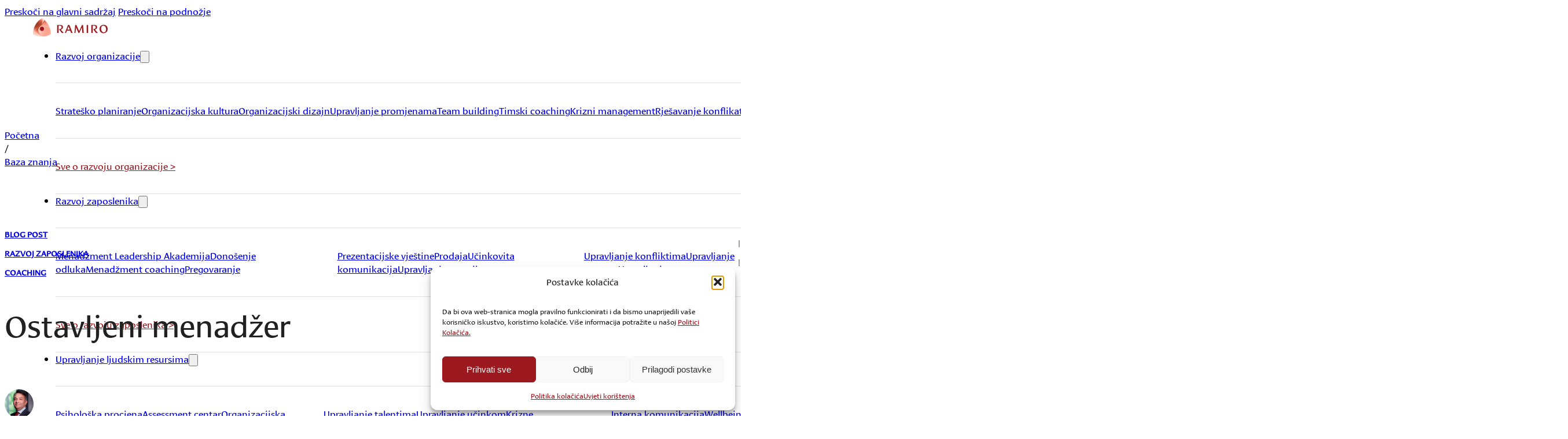

--- FILE ---
content_type: text/html; charset=UTF-8
request_url: https://www.ramiro.hr/baza-znanja/ostavljeni-menadzer
body_size: 32644
content:
<!DOCTYPE html>
<html lang="hr" prefix="og: https://ogp.me/ns#">
<head>
<meta charset="UTF-8">
<meta name="viewport" content="width=device-width, initial-scale=1">

<!-- Search Engine Optimization by Rank Math PRO - https://rankmath.com/ -->
<title>Ostavljeni menadžer - Ramiro</title>
<meta name="description" content="Svaki, pa i najmanji tim i svaka organizacija želi u svom sastavu imati najbolje ljude. Želi najbolje varioce, najbolje prodavače, najbolje administratore,"/>
<meta name="robots" content="follow, index, max-snippet:-1, max-video-preview:-1, max-image-preview:large"/>
<link rel="canonical" href="https://www.ramiro.hr/baza-znanja/ostavljeni-menadzer/" />
<meta property="og:locale" content="hr_HR" />
<meta property="og:type" content="article" />
<meta property="og:title" content="Ostavljeni menadžer - Ramiro" />
<meta property="og:description" content="Svaki, pa i najmanji tim i svaka organizacija želi u svom sastavu imati najbolje ljude. Želi najbolje varioce, najbolje prodavače, najbolje administratore," />
<meta property="og:url" content="https://www.ramiro.hr/baza-znanja/ostavljeni-menadzer/" />
<meta property="og:site_name" content="Ramiro - Menadžment treninzi i Leadership akademija" />
<meta property="article:publisher" content="https://www.facebook.com/ramirodoo" />
<meta property="article:author" content="https://www.facebook.com/igorpureta/" />
<meta property="article:tag" content="coaching" />
<meta property="article:section" content="Razvoj zaposlenika" />
<meta property="og:updated_time" content="2025-11-06T09:20:07+00:00" />
<meta property="og:image" content="https://www.ramiro.hr/wp-content/uploads/2025/10/ostavljeni-menadzer_i1200.jpg" />
<meta property="og:image:secure_url" content="https://www.ramiro.hr/wp-content/uploads/2025/10/ostavljeni-menadzer_i1200.jpg" />
<meta property="og:image:width" content="720" />
<meta property="og:image:height" content="219" />
<meta property="og:image:alt" content="ostavljeni menadzer i1200" />
<meta property="og:image:type" content="image/jpeg" />
<meta property="article:published_time" content="2016-02-16T08:28:00+00:00" />
<meta property="article:modified_time" content="2025-11-06T09:20:07+00:00" />
<meta name="twitter:card" content="summary_large_image" />
<meta name="twitter:title" content="Ostavljeni menadžer - Ramiro" />
<meta name="twitter:description" content="Svaki, pa i najmanji tim i svaka organizacija želi u svom sastavu imati najbolje ljude. Želi najbolje varioce, najbolje prodavače, najbolje administratore," />
<meta name="twitter:image" content="https://www.ramiro.hr/wp-content/uploads/2025/10/ostavljeni-menadzer_i1200.jpg" />
<meta name="twitter:label1" content="Written by" />
<meta name="twitter:data1" content="Igor Pureta" />
<meta name="twitter:label2" content="Time to read" />
<meta name="twitter:data2" content="8 minutes" />
<script type="application/ld+json" class="rank-math-schema-pro">{"@context":"https://schema.org","@graph":[{"@type":"Place","@id":"https://www.ramiro.hr/#place","address":{"@type":"PostalAddress","streetAddress":"Ulica kralja Dr\u017eislava 4","postalCode":"10000","addressCountry":"Croatia","addressLocality":"Zagreb"}},{"@type":"Organization","@id":"https://www.ramiro.hr/#organization","name":"Ramiro","url":"https://www.ramiro.hr","sameAs":["https://www.facebook.com/ramirodoo"],"email":"ramiro@ramiro.hr","address":{"@type":"PostalAddress","streetAddress":"Ulica kralja Dr\u017eislava 4","postalCode":"10000","addressCountry":"Croatia","addressLocality":"Zagreb"},"logo":{"@type":"ImageObject","@id":"https://www.ramiro.hr/#logo","url":"https://www.ramiro.hr/wp-content/uploads/2025/12/ramiro_logotip-500x500-02.png","contentUrl":"https://www.ramiro.hr/wp-content/uploads/2025/12/ramiro_logotip-500x500-02.png","caption":"Ramiro - Menad\u017ement treninzi i Leadership akademija","inLanguage":"hr","width":"109","height":"112"},"contactPoint":[{"@type":"ContactPoint","telephone":"+38512442910","contactType":"customer support"}],"location":{"@id":"https://www.ramiro.hr/#place"}},{"@type":"WebSite","@id":"https://www.ramiro.hr/#website","url":"https://www.ramiro.hr","name":"Ramiro - Menad\u017ement treninzi i Leadership akademija","alternateName":"Ramiro","publisher":{"@id":"https://www.ramiro.hr/#organization"},"inLanguage":"hr"},{"@type":"ImageObject","@id":"https://www.ramiro.hr/wp-content/uploads/2025/10/ostavljeni-menadzer_i1200.jpg","url":"https://www.ramiro.hr/wp-content/uploads/2025/10/ostavljeni-menadzer_i1200.jpg","width":"720","height":"219","caption":"ostavljeni menadzer i1200","inLanguage":"hr"},{"@type":"WebPage","@id":"https://www.ramiro.hr/baza-znanja/ostavljeni-menadzer/#webpage","url":"https://www.ramiro.hr/baza-znanja/ostavljeni-menadzer/","name":"Ostavljeni menad\u017eer - Ramiro","datePublished":"2016-02-16T08:28:00+00:00","dateModified":"2025-11-06T09:20:07+00:00","isPartOf":{"@id":"https://www.ramiro.hr/#website"},"primaryImageOfPage":{"@id":"https://www.ramiro.hr/wp-content/uploads/2025/10/ostavljeni-menadzer_i1200.jpg"},"inLanguage":"hr"},{"@type":"Person","@id":"https://www.ramiro.hr/author/igor-pureta/","name":"Igor Pureta","url":"https://www.ramiro.hr/author/igor-pureta/","image":{"@type":"ImageObject","@id":"https://secure.gravatar.com/avatar/ce128582b25038189c4f3436ca6622593286251d813e4670a8ca115d2adcaf32?s=96&amp;d=mm&amp;r=g","url":"https://secure.gravatar.com/avatar/ce128582b25038189c4f3436ca6622593286251d813e4670a8ca115d2adcaf32?s=96&amp;d=mm&amp;r=g","caption":"Igor Pureta","inLanguage":"hr"},"worksFor":{"@id":"https://www.ramiro.hr/#organization"}},{"@type":"BlogPosting","headline":"Ostavljeni menad\u017eer - Ramiro","datePublished":"2016-02-16T08:28:00+00:00","dateModified":"2025-11-06T09:20:07+00:00","articleSection":"Razvoj zaposlenika","author":{"@id":"https://www.ramiro.hr/author/igor-pureta/","name":"Igor Pureta"},"publisher":{"@id":"https://www.ramiro.hr/#organization"},"description":"Svaki, pa i najmanji tim i svaka organizacija \u017eeli u svom sastavu imati najbolje ljude. \u017deli najbolje varioce, najbolje prodava\u010de, najbolje administratore,","name":"Ostavljeni menad\u017eer - Ramiro","@id":"https://www.ramiro.hr/baza-znanja/ostavljeni-menadzer/#richSnippet","isPartOf":{"@id":"https://www.ramiro.hr/baza-znanja/ostavljeni-menadzer/#webpage"},"image":{"@id":"https://www.ramiro.hr/wp-content/uploads/2025/10/ostavljeni-menadzer_i1200.jpg"},"inLanguage":"hr","mainEntityOfPage":{"@id":"https://www.ramiro.hr/baza-znanja/ostavljeni-menadzer/#webpage"}}]}</script>
<!-- /Rank Math WordPress SEO plugin -->

<link rel='dns-prefetch' href='//instance01-analytics-eu-metrics.avoco.hr' />
<link rel="alternate" type="application/rss+xml" title="Ramiro &raquo; Kanal" href="https://www.ramiro.hr/feed/" />
<link rel="alternate" type="application/rss+xml" title="Ramiro &raquo; Kanal komentara" href="https://www.ramiro.hr/comments/feed/" />
<link rel="alternate" type="application/rss+xml" title="Ramiro &raquo; Ostavljeni menadžer Kanal komentara" href="https://www.ramiro.hr/baza-znanja/ostavljeni-menadzer/feed/" />
<link rel="alternate" title="oEmbed (JSON)" type="application/json+oembed" href="https://www.ramiro.hr/wp-json/oembed/1.0/embed?url=https%3A%2F%2Fwww.ramiro.hr%2Fbaza-znanja%2Fostavljeni-menadzer%2F" />
<link rel="alternate" title="oEmbed (XML)" type="text/xml+oembed" href="https://www.ramiro.hr/wp-json/oembed/1.0/embed?url=https%3A%2F%2Fwww.ramiro.hr%2Fbaza-znanja%2Fostavljeni-menadzer%2F&#038;format=xml" />
<style id='wp-img-auto-sizes-contain-inline-css'>
img:is([sizes=auto i],[sizes^="auto," i]){contain-intrinsic-size:3000px 1500px}
/*# sourceURL=wp-img-auto-sizes-contain-inline-css */
</style>
<style id='classic-theme-styles-inline-css'>
/*! This file is auto-generated */
.wp-block-button__link{color:#fff;background-color:#32373c;border-radius:9999px;box-shadow:none;text-decoration:none;padding:calc(.667em + 2px) calc(1.333em + 2px);font-size:1.125em}.wp-block-file__button{background:#32373c;color:#fff;text-decoration:none}
/*# sourceURL=/wp-includes/css/classic-themes.min.css */
</style>
<style id='woocommerce-inline-inline-css'>
.woocommerce form .form-row .required { visibility: visible; }
/*# sourceURL=woocommerce-inline-inline-css */
</style>
<link rel='stylesheet' id='cmplz-general-css' href='https://www.ramiro.hr/wp-content/plugins/complianz-gdpr/assets/css/cookieblocker.min.css?ver=1765958620' media='all' />
<link rel='stylesheet' id='bricks-frontend-css' href='https://www.ramiro.hr/wp-content/themes/bricks/assets/css/frontend-layer.min.css?ver=1764745753' media='all' />
<style id='bricks-frontend-inline-css'>
@font-face{font-family:"Cora";font-weight:400;font-display:swap;src:url(https://www.ramiro.hr/wp-content/uploads/2025/11/Cora-Regular.woff2) format("woff2"),url(https://www.ramiro.hr/wp-content/uploads/2025/11/Cora-Regular.woff) format("woff");}

/*# sourceURL=bricks-frontend-inline-css */
</style>
<link rel='stylesheet' id='bricks-child-css' href='https://www.ramiro.hr/wp-content/themes/bricks-child/style.css?ver=1761128138' media='all' />
<link rel='stylesheet' id='bricks-woocommerce-css' href='https://www.ramiro.hr/wp-content/themes/bricks/assets/css/integrations/woocommerce-layer.min.css?ver=1764745753' media='all' />
<link rel='stylesheet' id='bricks-font-awesome-6-brands-css' href='https://www.ramiro.hr/wp-content/themes/bricks/assets/css/libs/font-awesome-6-brands-layer.min.css?ver=1764745753' media='all' />
<link rel='stylesheet' id='bricks-font-awesome-6-css' href='https://www.ramiro.hr/wp-content/themes/bricks/assets/css/libs/font-awesome-6-layer.min.css?ver=1764745753' media='all' />
<link rel='stylesheet' id='bricks-ionicons-css' href='https://www.ramiro.hr/wp-content/themes/bricks/assets/css/libs/ionicons-layer.min.css?ver=1764745753' media='all' />
<style id='bricks-frontend-inline-inline-css'>
.added_to_cart.wc-forward {display: none}
html {scroll-behavior: smooth}:root {} .brxe-container {flex-direction: column; display: flex; width: 1270px} .woocommerce main.site-main {width: 1270px} #brx-content.wordpress {width: 1270px} body {font-size: 16px; font-family: "Cora"} h1, h2, h3, h4, h5, h6 {font-family: "Cora"} h1 {font-size: 52px} h2 {font-size: 40px} h3 {font-size: 32px} h4 {font-size: 32px}:where(:root) .bricks-color-primary {color: var(--bricks-color-lzlmop)}:where(:root) .bricks-background-primary {background-color: var(--bricks-color-lzlmop)}:where(:root) .bricks-color-secondary {color: var(--bricks-color-ttrwfn)}:where(:root) .bricks-background-secondary {background-color: var(--bricks-color-ttrwfn)}:where(:root) .bricks-color-light {color: var(--bricks-color-owgbuu)}:where(:root) .bricks-background-light {background-color: var(--bricks-color-owgbuu)}:where(:root) .bricks-color-dark {color: var(--bricks-color-xnpvgd)}:where(:root) .bricks-background-dark {background-color: var(--bricks-color-xnpvgd)}:where(:root) .bricks-color-info {color: #1a6f9b}:where(:root) .bricks-background-info {background-color: #1a6f9b}:where(:root) .bricks-color-success {color: #1f9b4e}:where(:root) .bricks-background-success {background-color: #1f9b4e}:where(:root) .bricks-color-warning {color: #e0a11f}:where(:root) .bricks-background-warning {background-color: #e0a11f}:where(:root) .bricks-color-danger {color: #c62828}:where(:root) .bricks-background-danger {background-color: #c62828}:where(:root) * {border-color: #dedede} .brxe-div:where(:not(.brx-dropdown-content)) {display: flex} :where(.brxe-accordion .accordion-content-wrapper) a, :where(.brxe-icon-box .content) a, :where(.brxe-list) a, :where(.brxe-post-content):not([data-source="bricks"]) a, :where(.brxe-posts .dynamic p) a, :where(.brxe-shortcode) a, :where(.brxe-tabs .tab-content) a, :where(.brxe-team-members) .description a, :where(.brxe-testimonials) .testimonial-content-wrapper a, :where(.brxe-text) a, :where(a.brxe-text), :where(.brxe-text-basic) a, :where(a.brxe-text-basic), :where(.brxe-post-comments) .comment-content a, .brxe-product-content a, .brxe-product-short-description a, .brxe-product-tabs .woocommerce-Tabs-panel a {text-decoration: underline}.woocommerce-notices-wrapper .woocommerce-message, .woocommerce-NoticeGroup .woocommerce-message {background-color: #fef7f6; color: var(--bricks-color-lzlmop)}.woocommerce-notices-wrapper .woocommerce-message a, .woocommerce-NoticeGroup .woocommerce-message a.button {background-color: var(--bricks-color-lzlmop)}@media (max-width: 991px) { .brxe-container {padding-right: 32px; padding-left: 32px}}@media (max-width: 478px) { .brxe-container {width: 90%; padding-right: 0; padding-left: 0} .woocommerce main.site-main {width: 90%} #brx-content.wordpress {width: 90%}}:root {--bricks-color-c92736: #f5f5f5;--bricks-color-e5fe41: #e0e0e0;--bricks-color-2a35ea: #9e9e9e;--bricks-color-c0dec3: #616161;--bricks-color-9f4ae4: #424242;--bricks-color-fbb340: #212121;--bricks-color-3bdbea: #ffeb3b;--bricks-color-45ec37: #ffc107;--bricks-color-515cf0: #ff9800;--bricks-color-38833f: #ff5722;--bricks-color-7a7300: #f44336;--bricks-color-4dbd2b: #9c27b0;--bricks-color-25338e: #2196f3;--bricks-color-af73f6: #03a9f4;--bricks-color-1122c1: #81D4FA;--bricks-color-c3bfbb: #4caf50;--bricks-color-40bf7d: #8bc34a;--bricks-color-227254: #cddc39;--bricks-color-lzlmop: #9b191f;--bricks-color-ttrwfn: #f8c8bf;--bricks-color-owgbuu: #f9f9f9;--bricks-color-xnpvgd: #212121;--bricks-color-hbvfal: #828282;}#brxe-ufofzg {position: relative}@layer bricks {@media (max-width: 767px) {#brxe-vhbtxc .bricks-nav-menu-wrapper { display: none; }#brxe-vhbtxc .bricks-mobile-menu-toggle { display: block; }}}#brxe-vhbtxc .bricks-nav-menu > li {margin-left: 0}#brxe-vhbtxc .bricks-nav-menu > li:hover > a {color: var(--bricks-color-lzlmop)}#brxe-vhbtxc .bricks-nav-menu > li:hover > .brx-submenu-toggle > * {color: var(--bricks-color-lzlmop)}#brxe-vhbtxc .bricks-nav-menu > li > a {font-weight: 500; justify-content: center}#brxe-vhbtxc .bricks-nav-menu > li > .brx-submenu-toggle > * {font-weight: 500}#brxe-vhbtxc .bricks-nav-menu > li > .brx-submenu-toggle {justify-content: center}#brxe-vhbtxc .bricks-nav-menu {gap: 48px}#brxe-hccpqh {display: none; position: absolute; right: 96px}#brxe-vwriqp {font-size: 16px}#brxe-edpeng {align-items: center}#brxe-ltuysa {height: 95px; justify-content: space-between; flex-direction: row; padding-right: 48px; padding-left: 48px; column-gap: 48px}@media (max-width: 991px) {#brxe-ltuysa {display: none}}@media (max-width: 767px) {#brxe-ltuysa {display: none}}#brxe-tnktyg {position: relative}@media (max-width: 478px) {#brxe-smgfnx .title {font-weight: 400}#brxe-smgfnx button {color: var(--bricks-color-xnpvgd)}}@layer bricks {@media (max-width: 991px) {#brxe-rdtend .bricks-nav-menu-wrapper { display: none; }#brxe-rdtend .bricks-mobile-menu-toggle { display: block; }}}#brxe-rdtend .bricks-nav-menu > li {margin-left: 0}#brxe-rdtend .bricks-nav-menu {gap: 36px}#brxe-rdtend .bricks-nav-menu > li:hover > a {color: var(--bricks-color-lzlmop)}#brxe-rdtend .bricks-nav-menu > li:hover > .brx-submenu-toggle > * {color: var(--bricks-color-lzlmop)}#brxe-rdtend .bricks-nav-menu > li > a {font-weight: 500}#brxe-rdtend .bricks-nav-menu > li > .brx-submenu-toggle > * {font-weight: 500}@media (max-width: 991px) {#brxe-rdtend .bricks-mobile-menu-wrapper {width: 100%}#brxe-rdtend .bricks-mobile-menu-wrapper:before {background-color: var(--bricks-color-owgbuu)}#brxe-rdtend .bricks-mobile-menu > li > a {color: var(--bricks-color-xnpvgd); font-size: 24px}#brxe-rdtend .bricks-mobile-menu > li > .brx-submenu-toggle > * {color: var(--bricks-color-xnpvgd); font-size: 24px}#brxe-rdtend .bricks-mobile-menu .sub-menu > li > a {color: var(--bricks-color-xnpvgd); line-height: 2; font-size: 20px}#brxe-rdtend .bricks-mobile-menu .sub-menu > li > .brx-submenu-toggle > * {color: var(--bricks-color-xnpvgd); line-height: 2; font-size: 20px}}@media (max-width: 767px) {#brxe-rdtend .bricks-mobile-menu-wrapper {width: 100%; top: 48px}#brxe-rdtend .bricks-mobile-menu > li > a {padding-top: 24px; padding-right: 20px; padding-bottom: 16px; padding-left: 16px; color: var(--bricks-color-xnpvgd); font-size: 20px; font-weight: 600; line-height: 1.2; border-bottom-width: 1px; border-bottom-style: solid}#brxe-rdtend .bricks-mobile-menu > li > .brx-submenu-toggle > * {padding-top: 24px; padding-right: 20px; padding-bottom: 16px; padding-left: 16px; color: var(--bricks-color-xnpvgd); font-size: 20px; font-weight: 600; line-height: 1.2}#brxe-rdtend .bricks-mobile-menu-wrapper:before {background-color: #ffffff}#brxe-rdtend .bricks-mobile-menu .sub-menu > li > a {font-size: 16px; color: var(--bricks-color-xnpvgd); line-height: 1}#brxe-rdtend .bricks-mobile-menu .sub-menu > li > .brx-submenu-toggle > * {font-size: 16px; color: var(--bricks-color-xnpvgd); line-height: 1}#brxe-rdtend .bricks-mobile-menu .sub-menu > .menu-item > a {padding-top: 16px; padding-right: 16px; padding-left: 16px}#brxe-rdtend .bricks-mobile-menu .sub-menu > .menu-item > .brx-submenu-toggle > * {padding-top: 16px; padding-right: 16px; padding-left: 16px}#brxe-rdtend .bricks-mobile-menu > li > .brx-submenu-toggle {border-bottom-width: 1px; border-bottom-style: solid}#brxe-rdtend .bricks-nav-menu > li.menu-item-has-children > .brx-submenu-toggle button[aria-expanded] {color: var(--bricks-color-xnpvgd)}#brxe-rdtend .bricks-mobile-menu-toggle {color: var(--bricks-color-xnpvgd)}#brxe-rdtend.show-mobile-menu .bricks-mobile-menu-toggle {color: var(--bricks-color-xnpvgd) !important}.brx-submenu-positioned li:first-child a { color: #9B1A1F !important; font-size: 20px !important; text-decoration: underline; }.brx-open .brx-nav-nested-items { min-height: 100vh;}#brxe-rdtend .bricks-mobile-menu-overlay {background-color: rgba(245, 245, 245, 0)}}@media (max-width: 478px) {#brxe-rdtend .bricks-mobile-menu-wrapper {width: 100%; text-align: left; top: 48px; justify-content: flex-start; height: 100%}#brxe-rdtend .bricks-nav-menu > li > a {color: var(--bricks-color-xnpvgd)}#brxe-rdtend .bricks-nav-menu > li > .brx-submenu-toggle > * {color: var(--bricks-color-xnpvgd)}#brxe-rdtend .bricks-nav-menu > li.menu-item-has-children > .brx-submenu-toggle button[aria-expanded] {color: var(--bricks-color-xnpvgd)}#brxe-rdtend .bricks-mobile-menu-overlay {background-color: rgba(245, 245, 245, 0)}}@media (max-width: 991px) {#brxe-ohsxno {align-items: center; column-gap: 48px}}@media (max-width: 767px) {#brxe-ohsxno {align-items: center; column-gap: 48px}}@media (max-width: 478px) {#brxe-ohsxno {flex-direction: row; align-items: center; column-gap: 24px}}#brxe-ohcujc {justify-content: space-between; flex-direction: row; align-items: center}@media (max-width: 991px) {#brxe-ohcujc {flex-direction: row}}@media (max-width: 767px) {#brxe-ohcujc {padding-right: 0; padding-left: 0; width: 95%}}@media (max-width: 478px) {#brxe-ohcujc {width: 95%}}#brxe-fxjphw {height: 95px; justify-content: flex-start; flex-direction: row; padding-right: 48px; padding-left: 48px; column-gap: 48px; display: none}@media (max-width: 991px) {#brxe-fxjphw {display: flex}}@media (max-width: 767px) {#brxe-fxjphw {display: flex; height: 48px; padding-right: 24px; padding-left: 24px}}@media (max-width: 478px) {#brxe-fxjphw {flex-direction: row; padding-top: 0; padding-right: 24px; padding-bottom: 0; padding-left: 0}}@media (max-width: 478px) {#brxe-vbqvof {font-size: 14px}}@media (max-width: 478px) {#brxe-rrirgr {font-size: 14px}}#brxe-sxygfu {margin-top: 96px; margin-bottom: 96px; column-gap: 8px}@media (max-width: 478px) {#brxe-sxygfu {column-gap: 8px; margin-top: 24px; margin-bottom: 48px}}#brxe-991689 {font-size: 14px; text-transform: uppercase; font-weight: 600; color: #7a7a7a}#brxe-66a6f3 .line {height: 12px}#brxe-66a6f3.horizontal .line {border-top-width: 12px; border-top-style: solid; width: 2px; border-top-color: var(--bricks-color-2a35ea)}#brxe-66a6f3.vertical .line {border-right-style: solid; border-right-width: 2px; border-right-color: var(--bricks-color-2a35ea)}#brxe-66a6f3 .icon {color: var(--bricks-color-2a35ea)}#brxe-79470c {font-size: 14px; text-transform: uppercase; font-weight: 600; color: var(--bricks-color-lzlmop)}#brxe-fodibg .line {height: 12px}#brxe-fodibg.horizontal .line {border-top-width: 12px; border-top-style: solid; width: 2px; border-top-color: var(--bricks-color-2a35ea)}#brxe-fodibg.vertical .line {border-right-style: solid; border-right-width: 2px; border-right-color: var(--bricks-color-2a35ea)}#brxe-fodibg .icon {color: var(--bricks-color-2a35ea)}#brxe-chmlfw {font-size: 14px; text-transform: uppercase; font-weight: 600; color: var(--bricks-color-lzlmop)}#brxe-82a53b {align-items: center; column-gap: 8px; margin-top: 8px; margin-bottom: 8px}@media (max-width: 478px) {#brxe-82a53b {flex-wrap: wrap; row-gap: 8px}}#brxe-oczcma {font-size: 52px; font-weight: 400; color: var(--bricks-color-fbb340); line-height: 1.2}@media (max-width: 478px) {#brxe-oczcma {font-size: 32px; line-height: 1.2; margin-bottom: 24px}}.brxe-ttkesk .brxe-zcwmyv.brxe-image {width: 50px; height: 50px; border-radius: 50px}#brxe-e1cacc {font-size: 14px; text-transform: uppercase; font-weight: 600; color: var(--bricks-color-lzlmop)}#brxe-wizoma .line {height: 12px}#brxe-wizoma.horizontal .line {border-top-width: 12px; border-top-style: solid; width: 2px; border-top-color: var(--bricks-color-2a35ea)}#brxe-wizoma.vertical .line {border-right-style: solid; border-right-width: 2px; border-right-color: var(--bricks-color-2a35ea)}#brxe-wizoma .icon {color: var(--bricks-color-2a35ea)}#brxe-95fe33 {font-size: 14px; text-transform: uppercase; font-weight: 600; color: #7a7a7a}#brxe-fd602b {column-gap: 16px; margin-top: 36px; align-items: center}@media (max-width: 478px) {#brxe-fd602b {margin-top: 8px}}@media (max-width: 478px) {#brxe-vmowec {padding-right: 0; padding-left: 0}}#brxe-qcjspd li:nth-child(1) a {background-color: var(--bricks-color-c92736); color: var(--bricks-color-fbb340)}#brxe-qcjspd li:nth-child(2) a {background-color: var(--bricks-color-c92736); color: var(--bricks-color-fbb340)}#brxe-qcjspd li:nth-child(3) a {background-color: var(--bricks-color-c92736); color: var(--bricks-color-fbb340)}#brxe-qcjspd {flex-direction: column}#brxe-qcjspd a {padding-top: 20px; padding-right: 20px; padding-bottom: 20px; padding-left: 20px}#brxe-qcjspd li {margin-bottom: 16px}@media (max-width: 478px) {#brxe-qcjspd {flex-direction: row}#brxe-qcjspd li {margin-right: 16px}}#brxe-ijhign {width: 30%; position: sticky; top: 24px}@media (max-width: 478px) {#brxe-ijhign {width: 100%; align-items: center; position: static}}#brxe-quvrrk {font-size: 28px; line-height: 1.2; padding-bottom: 36px}#brxe-quvrrk a {font-size: 28px; line-height: 1.2; font-size: inherit}@media (max-width: 478px) {#brxe-quvrrk {line-height: 1.2px; font-size: 20px}#brxe-quvrrk a {line-height: 1.2px; font-size: 20px; font-size: inherit}}#brxe-pxhzaz {width: 100%}#brxe-auhtwv {font-size: 20px; margin-top: 36px}h2 { font-size: 40px; line-height: 48px; font-weight: 400; margin-bottom: 16px;}#brxe-auhtwv li::marker { color: #9b1a1f; font-size: 1.5em;}@media (max-width: 478px) {#brxe-auhtwv {font-size: 16px; line-height: 1.5}@media only screen and (max-width: 600px) { body { #brxe-auhtwv h2 { font-weight: 600px; font-size: 24px; line-height: 24px; margin-bottom: 16px; } } p { font-size: 16px; line-height: 28px; } #brxe-auhtwv li::marker { color: #9b1a1f; font-size: 16px; } li { font-size: 16px; line-height: 28px; } }}#brxe-rbkduo {width: 60%}@media (max-width: 478px) {#brxe-rbkduo {width: 100%}}#brxe-ycjsbc {flex-direction: row; margin-top: 96px; margin-bottom: 96px}@media (max-width: 478px) {#brxe-ycjsbc {margin-top: 24px; margin-bottom: 24px; flex-direction: column; padding-right: 0; padding-left: 0}}.brxe-mudtna {text-align: center; color: var(--bricks-color-owgbuu); font-size: 40px; font-weight: 400; line-height: 44px; width: 50%}@media (max-width: 991px) {.brxe-mudtna {width: 70%}}@media (max-width: 478px) {.brxe-mudtna {font-size: 24px; line-height: 32px; width: 95%}}.brxe-ofblow {color: var(--bricks-color-owgbuu); font-size: 20px; font-weight: 400; line-height: 28px; width: 50%}.brxe-ofblow a {color: var(--bricks-color-owgbuu); font-size: 20px; font-weight: 400; line-height: 28px; font-size: inherit}@media (max-width: 991px) {.brxe-ofblow {width: 70%}}@media (max-width: 478px) {.brxe-ofblow {font-size: 16px; line-height: 20px; width: 95%}.brxe-ofblow a {font-size: 16px; line-height: 20px; font-size: inherit}}.brxe-asmgqb {padding-top: 16px; padding-right: 48px; padding-bottom: 16px; padding-left: 48px; color: var(--bricks-color-lzlmop); text-transform: uppercase; font-weight: 600; font-size: 14px; background-color: var(--bricks-color-ttrwfn); cursor: pointer}@media (max-width: 478px) {.brxe-asmgqb {width: 95%}}.brxe-zgrkdg {align-items: center; row-gap: 24px; background-color: var(--bricks-color-lzlmop); padding-top: 96px; padding-bottom: 96px; margin-bottom: 64px}@media (max-width: 478px) {.brxe-zgrkdg {width: 100%; padding-top: 48px; padding-bottom: 48px}}#brxe-a11536 {font-size: 40px; font-weight: 400; line-height: 48px}@media (max-width: 991px) {#brxe-a11536 {font-size: 32px}}@media (max-width: 478px) {#brxe-a11536 {font-size: 24px}}@media (max-width: 478px) {#brxe-6355af {padding-right: 0; padding-left: 0}}.brxe-608c10 .brxe-d1a1dd.brxe-image:not(.tag), .brxe-608c10 .brxe-d1a1dd.brxe-image img {aspect-ratio: 16/9; object-fit: cover}.brxe-608c10 .brxe-0aaf0d.brxe-text-basic {font-size: 12px; line-height: 1.2; text-transform: uppercase; font-weight: 600; color: var(--bricks-color-2a35ea)}.brxe-608c10 .brxe-ad084d.brxe-divider .line {height: 14px}.brxe-608c10 .brxe-ad084d.brxe-divider.horizontal .line {border-top-width: 14px; width: 1px; border-top-color: var(--bricks-color-2a35ea)}.brxe-608c10 .brxe-ad084d.brxe-divider.vertical .line {border-right-width: 1px; border-right-color: var(--bricks-color-2a35ea)}.brxe-608c10 .brxe-ad084d.brxe-divider.horizontal {justify-content: center}.brxe-608c10 .brxe-ad084d.brxe-divider.vertical {align-self: center}.brxe-608c10 .brxe-ad084d.brxe-divider .icon {color: var(--bricks-color-2a35ea)}.brxe-608c10 .brxe-ad084d.brxe-divider {width: 1px}.brxe-608c10 .brxe-e449e7.brxe-text-basic {font-size: 12px; line-height: 1.2; font-weight: 600; color: var(--bricks-color-lzlmop)}.brxe-608c10 .brxe-b6b19e.brxe-div {text-transform: uppercase; align-items: center; column-gap: 8px; width: 100%; flex-wrap: wrap}.brxe-608c10 .brxe-f6b10c.brxe-heading {margin-top: 8px; margin-bottom: 8px; font-size: 24px; line-height: 28px; font-weight: 400}.brxe-608c10 .brxe-f6b10c.brxe-heading:hover {text-decoration: underline}@media (max-width: 478px) {.brxe-608c10 .brxe-f6b10c.brxe-heading {font-size: 20px}}.brxe-608c10 .brxe-f86b7f.brxe-text-basic {font-size: 12px; line-height: 21px; font-weight: 600; color: var(--bricks-color-lzlmop)}.brxe-608c10 .brxe-207b9d.brxe-text-basic {font-size: 12px; line-height: 21px; text-transform: uppercase; font-weight: 600; color: var(--bricks-color-2a35ea)}.brxe-608c10 .brxe-e4ff1e.brxe-div {column-gap: 16px}.brxe-608c10 .brxe-e03f1e.brxe-div {width: 100%; flex-direction: column; margin-top: 16px}#brxe-9e79b7 {flex-direction: row; column-gap: 24px}@media (max-width: 478px) {#brxe-9e79b7 {row-gap: 24px; padding-right: 0; padding-left: 0}}#brxe-2732fc {margin-top: 96px; margin-bottom: 96px; row-gap: 24px}@media (max-width: 478px) {#brxe-2732fc {margin-top: 48px; margin-bottom: 48px}}#brxe-cawbvx {color: var(--bricks-color-fbb340); font-size: 14px; text-transform: uppercase; font-weight: 600; transition: 0.3s; margin-bottom: 8px}#brxe-cawbvx:hover {color: var(--bricks-color-2a35ea)}@media (max-width: 478px) {#brxe-cawbvx {line-height: 16px}}#brxe-lvmoet .bricks-nav-menu {flex-direction: column; gap: 8px}#brxe-lvmoet .bricks-nav-menu > li {margin-left: 0}#brxe-lvmoet .bricks-nav-menu > li > a {font-size: 14px; color: var(--bricks-color-c0dec3)}#brxe-lvmoet .bricks-nav-menu > li > .brx-submenu-toggle > * {font-size: 14px; color: var(--bricks-color-c0dec3)}#brxe-lvmoet .bricks-nav-menu > li:hover > a {color: var(--bricks-color-2a35ea)}#brxe-lvmoet .bricks-nav-menu > li:hover > .brx-submenu-toggle > * {color: var(--bricks-color-2a35ea)}@media (max-width: 478px) {#brxe-lvmoet .bricks-nav-menu > li > a {justify-content: center}#brxe-lvmoet .bricks-nav-menu > li > .brx-submenu-toggle {justify-content: center}}@media (max-width: 478px) {#brxe-czhork {align-items: center}}#brxe-qlhklp {color: var(--bricks-color-fbb340); font-size: 14px; text-transform: uppercase; font-weight: 600; transition: 0.3s; margin-bottom: 8px}#brxe-qlhklp:hover {color: var(--bricks-color-2a35ea)}@media (max-width: 478px) {#brxe-qlhklp {line-height: 16px}}#brxe-pnnonh .bricks-nav-menu {flex-direction: column; gap: 8px}#brxe-pnnonh .bricks-nav-menu > li {margin-left: 0}#brxe-pnnonh .bricks-nav-menu > li > a {font-size: 14px; color: var(--bricks-color-c0dec3)}#brxe-pnnonh .bricks-nav-menu > li > .brx-submenu-toggle > * {font-size: 14px; color: var(--bricks-color-c0dec3)}#brxe-pnnonh .bricks-nav-menu > li:hover > a {color: var(--bricks-color-2a35ea)}#brxe-pnnonh .bricks-nav-menu > li:hover > .brx-submenu-toggle > * {color: var(--bricks-color-2a35ea)}@media (max-width: 478px) {#brxe-pnnonh .bricks-nav-menu > li > a {justify-content: center}#brxe-pnnonh .bricks-nav-menu > li > .brx-submenu-toggle {justify-content: center}}@media (max-width: 478px) {#brxe-guirxi {align-items: center}}#brxe-bemstu {color: var(--bricks-color-fbb340); font-size: 14px; text-transform: uppercase; font-weight: 600; transition: 0.3s; margin-bottom: 8px}#brxe-bemstu:hover {color: var(--bricks-color-2a35ea)}@media (max-width: 478px) {#brxe-bemstu {line-height: 16px}}#brxe-tnseuh .bricks-nav-menu {flex-direction: column; gap: 8px}#brxe-tnseuh .bricks-nav-menu > li {margin-left: 0}#brxe-tnseuh .bricks-nav-menu > li > a {font-size: 14px; color: var(--bricks-color-c0dec3)}#brxe-tnseuh .bricks-nav-menu > li > .brx-submenu-toggle > * {font-size: 14px; color: var(--bricks-color-c0dec3)}#brxe-tnseuh .bricks-nav-menu > li:hover > a {color: var(--bricks-color-2a35ea)}#brxe-tnseuh .bricks-nav-menu > li:hover > .brx-submenu-toggle > * {color: var(--bricks-color-2a35ea)}@media (max-width: 478px) {#brxe-tnseuh .bricks-nav-menu > li > a {justify-content: center}#brxe-tnseuh .bricks-nav-menu > li > .brx-submenu-toggle {justify-content: center}}@media (max-width: 478px) {#brxe-rmswpd {align-items: center}}#brxe-oiqohd {color: var(--bricks-color-fbb340); font-size: 14px; text-transform: uppercase; font-weight: 600; transition: 0.3s; margin-bottom: 8px}#brxe-oiqohd:hover {color: var(--bricks-color-2a35ea)}@media (max-width: 478px) {#brxe-oiqohd {text-align: center; line-height: 16px}}#brxe-vuiqwz .bricks-nav-menu {flex-direction: column; gap: 8px}#brxe-vuiqwz .bricks-nav-menu > li {margin-left: 0}#brxe-vuiqwz .bricks-nav-menu > li > a {font-size: 14px; color: var(--bricks-color-c0dec3)}#brxe-vuiqwz .bricks-nav-menu > li > .brx-submenu-toggle > * {font-size: 14px; color: var(--bricks-color-c0dec3)}#brxe-vuiqwz .bricks-nav-menu > li:hover > a {color: var(--bricks-color-2a35ea)}#brxe-vuiqwz .bricks-nav-menu > li:hover > .brx-submenu-toggle > * {color: var(--bricks-color-2a35ea)}@media (max-width: 478px) {#brxe-vuiqwz .bricks-nav-menu > li > a {justify-content: center}#brxe-vuiqwz .bricks-nav-menu > li > .brx-submenu-toggle {justify-content: center}}@media (max-width: 478px) {#brxe-knyndc {align-items: center}}#brxe-qezler {flex-direction: row; margin-top: 56px; margin-bottom: 56px}@media (max-width: 767px) {#brxe-qezler {flex-wrap: wrap; row-gap: 24px}}@media (max-width: 478px) {#brxe-nipbzz {padding-top: 36px; padding-bottom: 36px}}#brxe-gnjuvu {font-size: 14px; color: var(--bricks-color-c0dec3)}@media (max-width: 478px) {#brxe-gnjuvu {text-align: center}}#brxe-sweexv .line {height: 16px}#brxe-sweexv.horizontal .line {border-top-width: 16px; width: 2px; border-top-style: solid}#brxe-sweexv.vertical .line {border-right-width: 2px; border-right-style: solid}@media (max-width: 478px) {#brxe-sweexv {display: none}}#brxe-gangvh {font-size: 14px; color: var(--bricks-color-c0dec3)}#brxe-otzdru {font-size: 14px; color: var(--bricks-color-c0dec3)}#brxe-otzdru:hover {color: var(--bricks-color-2a35ea)}#brxe-gprexu {font-size: 14px; color: var(--bricks-color-c0dec3)}#brxe-gprexu:hover {color: var(--bricks-color-2a35ea)}#brxe-jpiwus li.has-link a, #brxe-jpiwus li.no-link {padding-top: 15px; padding-right: 15px; padding-bottom: 15px; padding-left: 15px; color: #ffffff}#brxe-jpiwus .repeater-item:nth-child(1).has-link a {color: var(--bricks-color-c0dec3)}#brxe-jpiwus .repeater-item:nth-child(1).no-link {color: var(--bricks-color-c0dec3)}#brxe-jpiwus .repeater-item:nth-child(2).has-link a {color: var(--bricks-color-c0dec3)}#brxe-jpiwus .repeater-item:nth-child(2).no-link {color: var(--bricks-color-c0dec3)}#brxe-jpiwus .repeater-item:nth-child(3) .icon {color: var(--bricks-color-c0dec3)}#brxe-jpiwus .repeater-item:nth-child(4) .icon {color: var(--bricks-color-c0dec3)}@media (max-width: 478px) {#brxe-jpiwus li {margin-top: 24px; margin-bottom: 8px}}#brxe-hchmyy {flex-direction: row; align-items: center; justify-content: space-between; border-top: 1px solid var(--bricks-color-e5fe41); border-bottom: 1px solid var(--bricks-color-e5fe41); padding-top: 8px; padding-bottom: 8px}@media (max-width: 478px) {#brxe-hchmyy {align-items: center; flex-direction: column; row-gap: 8px}}#brxe-dtcbgj {font-size: 14px; color: var(--bricks-color-c0dec3)}@media (max-width: 478px) {#brxe-dtcbgj {text-align: center}}#brxe-fvpduf {font-size: 14px; color: var(--bricks-color-c0dec3)}#brxe-fvpduf:hover {color: var(--bricks-color-2a35ea)}#brxe-dfqbue {flex-direction: row; align-items: center; justify-content: flex-start; padding-top: 24px; padding-bottom: 24px; row-gap: 48px; column-gap: 48px}@media (max-width: 478px) {#brxe-dfqbue {align-items: center; flex-direction: column; row-gap: 32px}}#brxe-wrcuxi {border-top: 1px solid var(--bricks-color-e5fe41)}.brxe-popup-5281 .brx-popup-content {padding-top: 96px; padding-right: 96px; padding-bottom: 96px; padding-left: 96px; width: 700px}.brxe-popup-5281.brx-popup {justify-content: center; align-items: center}@media (max-width: 991px) {.brxe-popup-5281.brx-popup {padding-right: 10%; padding-left: 10%}}@media (max-width: 478px) {.brxe-popup-5281 .brx-popup-content {padding-top: 16px; padding-right: 16px; padding-bottom: 16px; padding-left: 16px}.brxe-popup-5281.brx-popup {padding-right: 0; padding-left: 0}}#brxe-d21c48 {width: 200px; margin-bottom: 24px}@media (max-width: 478px) {#brxe-d21c48 {width: 100px}}#brxe-18b718 {font-size: 40px; font-weight: 400; line-height: 1.1; text-align: center; margin-bottom: 26px}@media (max-width: 478px) {#brxe-18b718 {font-size: 24px}}#brxe-f7bae7 {font-size: 16px}@media (max-width: 478px) {#brxe-f7bae7 {font-size: 14px}}#brxe-lookws {margin-top: 64px; width: 600px}#brxe-lookws label {text-transform: none; font-size: 16px; font-weight: 400}#brxe-lookws .label {text-transform: none; font-size: 16px; font-weight: 400}#brxe-lookws .bricks-button {color: var(--bricks-color-owgbuu); font-size: 14px; text-transform: uppercase; font-weight: 600}#brxe-lookws .submit-button-wrapper {width: 100%}:where(.brxe-form) .label, :where(.brxe-form) label:last-child { padding-top: 20px; padding-left: 10px;}:where(:root) .bricks-background-primary { padding: 20px;}@media (max-width: 478px) {#brxe-lookws label {font-size: 14px}#brxe-lookws .label {font-size: 14px}#brxe-lookws ::placeholder {font-size: 13px}#brxe-lookws select {font-size: 13px}}#brxe-67ae7a {font-size: 20px}#brxe-67ae7a a {font-size: 20px; font-size: inherit}#brxe-8ae202 {font-size: 16px}#brxe-f1e5e7 {align-items: center; column-gap: 8px; margin-top: 48px; border-bottom: 3px solid var(--bricks-color-lzlmop); cursor: pointer}#brxe-c8fac2 {flex-direction: column; align-items: center}#brxe-3c028a {width: 200px; margin-bottom: 24px}@media (max-width: 478px) {#brxe-3c028a {width: 100px}}#brxe-d82d38 {font-size: 40px; font-weight: 400; line-height: 1.1; text-align: center; margin-bottom: 26px}@media (max-width: 478px) {#brxe-d82d38 {font-size: 24px}}#brxe-8a56c4 {font-size: 16px; text-align: center}@media (max-width: 478px) {#brxe-8a56c4 {font-size: 14px}}#brxe-eeaf74 {font-size: 20px}#brxe-eeaf74 a {font-size: 20px; font-size: inherit}#brxe-ea8a52 {font-size: 24px}#brxe-2ff988 {padding-top: 10px; padding-right: 20px; padding-bottom: 10px; padding-left: 20px; column-gap: 8px; align-items: center; margin-top: 48px; color: var(--bricks-color-c92736); background-color: var(--bricks-color-lzlmop)}#brxe-b284a4 {font-size: 20px}#brxe-b284a4 a {font-size: 20px; font-size: inherit}#brxe-989147 {font-size: 16px}#brxe-a6a0aa {column-gap: 8px; align-items: center; margin-top: 48px; border-bottom: 3px solid var(--bricks-color-lzlmop); cursor: pointer}#brxe-2de236 {flex-direction: column; align-items: center}#brxe-af5988 {flex-direction: column; align-items: center; display: none; align-self: center !important}@media (max-width: 478px) {#brxe-af5988 {display: none}}#brxe-95a009 {align-items: center}.brxe-popup-1663 .brx-popup-content {padding-top: 96px; padding-right: 96px; padding-bottom: 96px; padding-left: 96px; width: 700px}.brxe-popup-1663.brx-popup {justify-content: center; align-items: center}@media (max-width: 991px) {.brxe-popup-1663.brx-popup {padding-right: 10%; padding-left: 10%}}@media (max-width: 478px) {.brxe-popup-1663 .brx-popup-content {padding-top: 16px; padding-right: 16px; padding-bottom: 16px; padding-left: 16px}.brxe-popup-1663.brx-popup {padding-right: 0; padding-left: 0}}#brxe-sglyxy {width: 200px; margin-bottom: 24px}@media (max-width: 478px) {#brxe-sglyxy {width: 100px}}#brxe-tjdyin {font-size: 40px; font-weight: 400; line-height: 1.1; text-align: center; margin-bottom: 26px}@media (max-width: 478px) {#brxe-tjdyin {font-size: 24px}}#brxe-ohgsli {font-size: 16px}@media (max-width: 478px) {#brxe-ohgsli {font-size: 14px}}#brxe-mzfpjx {margin-top: 48px}#brxe-mzfpjx label {text-transform: none; font-size: 16px; font-weight: 400}#brxe-mzfpjx .label {text-transform: none; font-size: 16px; font-weight: 400}#brxe-mzfpjx .bricks-button {color: var(--bricks-color-owgbuu); font-size: 14px; text-transform: uppercase; font-weight: 600}#brxe-mzfpjx .submit-button-wrapper {width: 100%}:where(.brxe-form) .label, :where(.brxe-form) label:last-child { padding-top: 20px; padding-left: 10px;}:where(:root) .bricks-background-primary { padding: 20px;}@media (max-width: 478px) {#brxe-mzfpjx label {font-size: 14px}#brxe-mzfpjx .label {font-size: 14px}#brxe-mzfpjx ::placeholder {font-size: 13px}#brxe-mzfpjx select {font-size: 13px}}#brxe-dfjvuk {font-size: 20px}#brxe-dfjvuk a {font-size: 20px; font-size: inherit}#brxe-ramqyi {font-size: 16px}#brxe-dfyrkv {align-items: center; column-gap: 8px; margin-top: 48px; border-bottom: 3px solid var(--bricks-color-lzlmop); cursor: pointer}#brxe-ksdpys {flex-direction: column; align-items: center}#brxe-euuonu {width: 200px; margin-bottom: 24px}@media (max-width: 478px) {#brxe-euuonu {width: 100px}}#brxe-mpbkyr {font-size: 40px; font-weight: 400; line-height: 1.1; text-align: center; margin-bottom: 26px}@media (max-width: 478px) {#brxe-mpbkyr {font-size: 24px}}#brxe-rdxnwg {font-size: 16px; text-align: center}@media (max-width: 478px) {#brxe-rdxnwg {font-size: 14px}}#brxe-hbxzlb {font-size: 20px}#brxe-hbxzlb a {font-size: 20px; font-size: inherit}#brxe-mtwnaz {font-size: 24px}#brxe-jyovll {padding-top: 10px; padding-right: 20px; padding-bottom: 10px; padding-left: 20px; column-gap: 8px; align-items: center; margin-top: 48px; color: var(--bricks-color-c92736); background-color: var(--bricks-color-lzlmop)}#brxe-ovqlty {font-size: 20px}#brxe-ovqlty a {font-size: 20px; font-size: inherit}#brxe-gdiloz {font-size: 16px}#brxe-lzvuqb {column-gap: 8px; align-items: center; margin-top: 48px; border-bottom: 3px solid var(--bricks-color-lzlmop); cursor: pointer}#brxe-yzbjor {flex-direction: column; align-items: center}#brxe-xskcea {flex-direction: column; align-items: center; display: none; align-self: center !important}@media (max-width: 478px) {#brxe-xskcea {display: none}}#brxe-qrywlb {align-items: center}
/*# sourceURL=bricks-frontend-inline-inline-css */
</style>
<script defer data-domain='ramiro.hr' data-api='https://instance01-analytics-eu-metrics.avoco.hr/api/event' data-cfasync='false' src="https://instance01-analytics-eu-metrics.avoco.hr/js/plausible.outbound-links.file-downloads.pageview-props.js?ver=2.5.0" id="plausible-analytics-js"></script>
<script id="plausible-analytics-js-after">
window.plausible = window.plausible || function() { (window.plausible.q = window.plausible.q || []).push(arguments) }
//# sourceURL=plausible-analytics-js-after
</script>
<script id="plausible-form-submit-integration-js-extra">
var plausible_analytics_i18n = {"form_completions":"WP Form Completions"};
//# sourceURL=plausible-form-submit-integration-js-extra
</script>
<script src="https://www.ramiro.hr/wp-content/plugins/plausible-analytics/assets/dist/js/plausible-form-submit-integration.js?ver=1765358484" id="plausible-form-submit-integration-js"></script>
<script src="https://www.ramiro.hr/wp-includes/js/jquery/jquery.min.js?ver=3.7.1" id="jquery-core-js"></script>
<script src="https://www.ramiro.hr/wp-includes/js/jquery/jquery-migrate.min.js?ver=3.4.1" id="jquery-migrate-js"></script>
<script src="https://www.ramiro.hr/wp-content/plugins/woocommerce/assets/js/jquery-blockui/jquery.blockUI.min.js?ver=2.7.0-wc.10.4.3" id="wc-jquery-blockui-js" defer data-wp-strategy="defer"></script>
<script id="wc-add-to-cart-js-extra">
var wc_add_to_cart_params = {"ajax_url":"/wp-admin/admin-ajax.php","wc_ajax_url":"/?wc-ajax=%%endpoint%%","i18n_view_cart":"Vidi ko\u0161aricu","cart_url":"https://www.ramiro.hr/kosarica/","is_cart":"","cart_redirect_after_add":"no"};
//# sourceURL=wc-add-to-cart-js-extra
</script>
<script src="https://www.ramiro.hr/wp-content/plugins/woocommerce/assets/js/frontend/add-to-cart.min.js?ver=10.4.3" id="wc-add-to-cart-js" defer data-wp-strategy="defer"></script>
<script src="https://www.ramiro.hr/wp-content/plugins/woocommerce/assets/js/js-cookie/js.cookie.min.js?ver=2.1.4-wc.10.4.3" id="wc-js-cookie-js" defer data-wp-strategy="defer"></script>
<script id="woocommerce-js-extra">
var woocommerce_params = {"ajax_url":"/wp-admin/admin-ajax.php","wc_ajax_url":"/?wc-ajax=%%endpoint%%","i18n_password_show":"Prika\u017ei lozinku","i18n_password_hide":"Sakrij lozinku"};
//# sourceURL=woocommerce-js-extra
</script>
<script src="https://www.ramiro.hr/wp-content/plugins/woocommerce/assets/js/frontend/woocommerce.min.js?ver=10.4.3" id="woocommerce-js" defer data-wp-strategy="defer"></script>
<link rel="https://api.w.org/" href="https://www.ramiro.hr/wp-json/" /><link rel="alternate" title="JSON" type="application/json" href="https://www.ramiro.hr/wp-json/wp/v2/posts/3850" /><link rel="EditURI" type="application/rsd+xml" title="RSD" href="https://www.ramiro.hr/xmlrpc.php?rsd" />
<meta name="generator" content="WordPress 6.9" />
<meta name="generator" content="Seriously Simple Podcasting 3.14.1" />
<link rel='shortlink' href='https://www.ramiro.hr/?p=3850' />

<link rel="alternate" type="application/rss+xml" title="Podcast RSS feed" href="https://www.ramiro.hr/rss/podcasts" />

			<style>.cmplz-hidden {
					display: none !important;
				}</style><!-- Google Tag Manager -->
<script>(function(w,d,s,l,i){w[l]=w[l]||[];w[l].push({'gtm.start':
new Date().getTime(),event:'gtm.js'});var f=d.getElementsByTagName(s)[0],
j=d.createElement(s),dl=l!='dataLayer'?'&l='+l:'';j.async=true;j.src=
'https://www.googletagmanager.com/gtm.js?id=GTM-TMFVTXZ'+dl;f.parentNode.insertBefore(j,f);
})(window,document,'script','dataLayer','GTM-TMFVTXZ');</script>
<!-- End Google Tag Manager -->

	<noscript><style>.woocommerce-product-gallery{ opacity: 1 !important; }</style></noscript>
	<style class='wp-fonts-local'>
@font-face{font-family:Inter;font-style:normal;font-weight:300 900;font-display:fallback;src:url('https://www.ramiro.hr/wp-content/plugins/woocommerce/assets/fonts/Inter-VariableFont_slnt,wght.woff2') format('woff2');font-stretch:normal;}
@font-face{font-family:Cardo;font-style:normal;font-weight:400;font-display:fallback;src:url('https://www.ramiro.hr/wp-content/plugins/woocommerce/assets/fonts/cardo_normal_400.woff2') format('woff2');}
</style>
<link rel="icon" href="https://www.ramiro.hr/wp-content/uploads/2025/11/cropped-ramiro_i770-Photoroom-32x32.png" sizes="32x32" />
<link rel="icon" href="https://www.ramiro.hr/wp-content/uploads/2025/11/cropped-ramiro_i770-Photoroom-192x192.png" sizes="192x192" />
<link rel="apple-touch-icon" href="https://www.ramiro.hr/wp-content/uploads/2025/11/cropped-ramiro_i770-Photoroom-180x180.png" />
<meta name="msapplication-TileImage" content="https://www.ramiro.hr/wp-content/uploads/2025/11/cropped-ramiro_i770-Photoroom-270x270.png" />
		<style id="wp-custom-css">
			.podcast_player{
	margin-top: 48px;
	width: 60%;
}
		</style>
		
<meta property="og:url" content="https://www.ramiro.hr/baza-znanja/ostavljeni-menadzer/" />
<meta property="og:site_name" content="Ramiro" />
<meta property="og:title" content="Ostavljeni menadžer" />
<meta property="og:description" content="Svaki, pa i najmanji tim i svaka organizacija želi u svom sastavu imati najbolje ljude. Želi najbolje varioce, najbolje prodavače, najbolje administratore, najbolje menadžere. Ukratko, najbolje ljude u onome što je toj organizaciji potrebno!&nbsp;Svaki menadžer ili voditelj zna da su ljudi jedina razlika između njegovog odjela i nekog drugog odjela u istoj organizaciji. To mogu [&hellip;]" />
<meta property="og:image" content="https://www.ramiro.hr/wp-content/uploads/2025/10/ostavljeni-menadzer_i1200.jpg" />
<meta property="og:type" content="article" />
<style id='wp-block-heading-inline-css'>
h1:where(.wp-block-heading).has-background,h2:where(.wp-block-heading).has-background,h3:where(.wp-block-heading).has-background,h4:where(.wp-block-heading).has-background,h5:where(.wp-block-heading).has-background,h6:where(.wp-block-heading).has-background{padding:1.25em 2.375em}h1.has-text-align-left[style*=writing-mode]:where([style*=vertical-lr]),h1.has-text-align-right[style*=writing-mode]:where([style*=vertical-rl]),h2.has-text-align-left[style*=writing-mode]:where([style*=vertical-lr]),h2.has-text-align-right[style*=writing-mode]:where([style*=vertical-rl]),h3.has-text-align-left[style*=writing-mode]:where([style*=vertical-lr]),h3.has-text-align-right[style*=writing-mode]:where([style*=vertical-rl]),h4.has-text-align-left[style*=writing-mode]:where([style*=vertical-lr]),h4.has-text-align-right[style*=writing-mode]:where([style*=vertical-rl]),h5.has-text-align-left[style*=writing-mode]:where([style*=vertical-lr]),h5.has-text-align-right[style*=writing-mode]:where([style*=vertical-rl]),h6.has-text-align-left[style*=writing-mode]:where([style*=vertical-lr]),h6.has-text-align-right[style*=writing-mode]:where([style*=vertical-rl]){rotate:180deg}
/*# sourceURL=https://www.ramiro.hr/wp-includes/blocks/heading/style.min.css */
</style>
<style id='wp-block-paragraph-inline-css'>
.is-small-text{font-size:.875em}.is-regular-text{font-size:1em}.is-large-text{font-size:2.25em}.is-larger-text{font-size:3em}.has-drop-cap:not(:focus):first-letter{float:left;font-size:8.4em;font-style:normal;font-weight:100;line-height:.68;margin:.05em .1em 0 0;text-transform:uppercase}body.rtl .has-drop-cap:not(:focus):first-letter{float:none;margin-left:.1em}p.has-drop-cap.has-background{overflow:hidden}:root :where(p.has-background){padding:1.25em 2.375em}:where(p.has-text-color:not(.has-link-color)) a{color:inherit}p.has-text-align-left[style*="writing-mode:vertical-lr"],p.has-text-align-right[style*="writing-mode:vertical-rl"]{rotate:180deg}
/*# sourceURL=https://www.ramiro.hr/wp-includes/blocks/paragraph/style.min.css */
</style>
<link rel='stylesheet' id='wc-blocks-style-css' href='https://www.ramiro.hr/wp-content/plugins/woocommerce/assets/client/blocks/wc-blocks.css?ver=wc-10.4.3' media='all' />
<style id='global-styles-inline-css'>
:root{--wp--preset--aspect-ratio--square: 1;--wp--preset--aspect-ratio--4-3: 4/3;--wp--preset--aspect-ratio--3-4: 3/4;--wp--preset--aspect-ratio--3-2: 3/2;--wp--preset--aspect-ratio--2-3: 2/3;--wp--preset--aspect-ratio--16-9: 16/9;--wp--preset--aspect-ratio--9-16: 9/16;--wp--preset--color--black: #000000;--wp--preset--color--cyan-bluish-gray: #abb8c3;--wp--preset--color--white: #ffffff;--wp--preset--color--pale-pink: #f78da7;--wp--preset--color--vivid-red: #cf2e2e;--wp--preset--color--luminous-vivid-orange: #ff6900;--wp--preset--color--luminous-vivid-amber: #fcb900;--wp--preset--color--light-green-cyan: #7bdcb5;--wp--preset--color--vivid-green-cyan: #00d084;--wp--preset--color--pale-cyan-blue: #8ed1fc;--wp--preset--color--vivid-cyan-blue: #0693e3;--wp--preset--color--vivid-purple: #9b51e0;--wp--preset--gradient--vivid-cyan-blue-to-vivid-purple: linear-gradient(135deg,rgb(6,147,227) 0%,rgb(155,81,224) 100%);--wp--preset--gradient--light-green-cyan-to-vivid-green-cyan: linear-gradient(135deg,rgb(122,220,180) 0%,rgb(0,208,130) 100%);--wp--preset--gradient--luminous-vivid-amber-to-luminous-vivid-orange: linear-gradient(135deg,rgb(252,185,0) 0%,rgb(255,105,0) 100%);--wp--preset--gradient--luminous-vivid-orange-to-vivid-red: linear-gradient(135deg,rgb(255,105,0) 0%,rgb(207,46,46) 100%);--wp--preset--gradient--very-light-gray-to-cyan-bluish-gray: linear-gradient(135deg,rgb(238,238,238) 0%,rgb(169,184,195) 100%);--wp--preset--gradient--cool-to-warm-spectrum: linear-gradient(135deg,rgb(74,234,220) 0%,rgb(151,120,209) 20%,rgb(207,42,186) 40%,rgb(238,44,130) 60%,rgb(251,105,98) 80%,rgb(254,248,76) 100%);--wp--preset--gradient--blush-light-purple: linear-gradient(135deg,rgb(255,206,236) 0%,rgb(152,150,240) 100%);--wp--preset--gradient--blush-bordeaux: linear-gradient(135deg,rgb(254,205,165) 0%,rgb(254,45,45) 50%,rgb(107,0,62) 100%);--wp--preset--gradient--luminous-dusk: linear-gradient(135deg,rgb(255,203,112) 0%,rgb(199,81,192) 50%,rgb(65,88,208) 100%);--wp--preset--gradient--pale-ocean: linear-gradient(135deg,rgb(255,245,203) 0%,rgb(182,227,212) 50%,rgb(51,167,181) 100%);--wp--preset--gradient--electric-grass: linear-gradient(135deg,rgb(202,248,128) 0%,rgb(113,206,126) 100%);--wp--preset--gradient--midnight: linear-gradient(135deg,rgb(2,3,129) 0%,rgb(40,116,252) 100%);--wp--preset--font-size--small: 13px;--wp--preset--font-size--medium: 20px;--wp--preset--font-size--large: 36px;--wp--preset--font-size--x-large: 42px;--wp--preset--font-family--inter: "Inter", sans-serif;--wp--preset--font-family--cardo: Cardo;--wp--preset--spacing--20: 0.44rem;--wp--preset--spacing--30: 0.67rem;--wp--preset--spacing--40: 1rem;--wp--preset--spacing--50: 1.5rem;--wp--preset--spacing--60: 2.25rem;--wp--preset--spacing--70: 3.38rem;--wp--preset--spacing--80: 5.06rem;--wp--preset--shadow--natural: 6px 6px 9px rgba(0, 0, 0, 0.2);--wp--preset--shadow--deep: 12px 12px 50px rgba(0, 0, 0, 0.4);--wp--preset--shadow--sharp: 6px 6px 0px rgba(0, 0, 0, 0.2);--wp--preset--shadow--outlined: 6px 6px 0px -3px rgb(255, 255, 255), 6px 6px rgb(0, 0, 0);--wp--preset--shadow--crisp: 6px 6px 0px rgb(0, 0, 0);}:where(.is-layout-flex){gap: 0.5em;}:where(.is-layout-grid){gap: 0.5em;}body .is-layout-flex{display: flex;}.is-layout-flex{flex-wrap: wrap;align-items: center;}.is-layout-flex > :is(*, div){margin: 0;}body .is-layout-grid{display: grid;}.is-layout-grid > :is(*, div){margin: 0;}:where(.wp-block-columns.is-layout-flex){gap: 2em;}:where(.wp-block-columns.is-layout-grid){gap: 2em;}:where(.wp-block-post-template.is-layout-flex){gap: 1.25em;}:where(.wp-block-post-template.is-layout-grid){gap: 1.25em;}.has-black-color{color: var(--wp--preset--color--black) !important;}.has-cyan-bluish-gray-color{color: var(--wp--preset--color--cyan-bluish-gray) !important;}.has-white-color{color: var(--wp--preset--color--white) !important;}.has-pale-pink-color{color: var(--wp--preset--color--pale-pink) !important;}.has-vivid-red-color{color: var(--wp--preset--color--vivid-red) !important;}.has-luminous-vivid-orange-color{color: var(--wp--preset--color--luminous-vivid-orange) !important;}.has-luminous-vivid-amber-color{color: var(--wp--preset--color--luminous-vivid-amber) !important;}.has-light-green-cyan-color{color: var(--wp--preset--color--light-green-cyan) !important;}.has-vivid-green-cyan-color{color: var(--wp--preset--color--vivid-green-cyan) !important;}.has-pale-cyan-blue-color{color: var(--wp--preset--color--pale-cyan-blue) !important;}.has-vivid-cyan-blue-color{color: var(--wp--preset--color--vivid-cyan-blue) !important;}.has-vivid-purple-color{color: var(--wp--preset--color--vivid-purple) !important;}.has-black-background-color{background-color: var(--wp--preset--color--black) !important;}.has-cyan-bluish-gray-background-color{background-color: var(--wp--preset--color--cyan-bluish-gray) !important;}.has-white-background-color{background-color: var(--wp--preset--color--white) !important;}.has-pale-pink-background-color{background-color: var(--wp--preset--color--pale-pink) !important;}.has-vivid-red-background-color{background-color: var(--wp--preset--color--vivid-red) !important;}.has-luminous-vivid-orange-background-color{background-color: var(--wp--preset--color--luminous-vivid-orange) !important;}.has-luminous-vivid-amber-background-color{background-color: var(--wp--preset--color--luminous-vivid-amber) !important;}.has-light-green-cyan-background-color{background-color: var(--wp--preset--color--light-green-cyan) !important;}.has-vivid-green-cyan-background-color{background-color: var(--wp--preset--color--vivid-green-cyan) !important;}.has-pale-cyan-blue-background-color{background-color: var(--wp--preset--color--pale-cyan-blue) !important;}.has-vivid-cyan-blue-background-color{background-color: var(--wp--preset--color--vivid-cyan-blue) !important;}.has-vivid-purple-background-color{background-color: var(--wp--preset--color--vivid-purple) !important;}.has-black-border-color{border-color: var(--wp--preset--color--black) !important;}.has-cyan-bluish-gray-border-color{border-color: var(--wp--preset--color--cyan-bluish-gray) !important;}.has-white-border-color{border-color: var(--wp--preset--color--white) !important;}.has-pale-pink-border-color{border-color: var(--wp--preset--color--pale-pink) !important;}.has-vivid-red-border-color{border-color: var(--wp--preset--color--vivid-red) !important;}.has-luminous-vivid-orange-border-color{border-color: var(--wp--preset--color--luminous-vivid-orange) !important;}.has-luminous-vivid-amber-border-color{border-color: var(--wp--preset--color--luminous-vivid-amber) !important;}.has-light-green-cyan-border-color{border-color: var(--wp--preset--color--light-green-cyan) !important;}.has-vivid-green-cyan-border-color{border-color: var(--wp--preset--color--vivid-green-cyan) !important;}.has-pale-cyan-blue-border-color{border-color: var(--wp--preset--color--pale-cyan-blue) !important;}.has-vivid-cyan-blue-border-color{border-color: var(--wp--preset--color--vivid-cyan-blue) !important;}.has-vivid-purple-border-color{border-color: var(--wp--preset--color--vivid-purple) !important;}.has-vivid-cyan-blue-to-vivid-purple-gradient-background{background: var(--wp--preset--gradient--vivid-cyan-blue-to-vivid-purple) !important;}.has-light-green-cyan-to-vivid-green-cyan-gradient-background{background: var(--wp--preset--gradient--light-green-cyan-to-vivid-green-cyan) !important;}.has-luminous-vivid-amber-to-luminous-vivid-orange-gradient-background{background: var(--wp--preset--gradient--luminous-vivid-amber-to-luminous-vivid-orange) !important;}.has-luminous-vivid-orange-to-vivid-red-gradient-background{background: var(--wp--preset--gradient--luminous-vivid-orange-to-vivid-red) !important;}.has-very-light-gray-to-cyan-bluish-gray-gradient-background{background: var(--wp--preset--gradient--very-light-gray-to-cyan-bluish-gray) !important;}.has-cool-to-warm-spectrum-gradient-background{background: var(--wp--preset--gradient--cool-to-warm-spectrum) !important;}.has-blush-light-purple-gradient-background{background: var(--wp--preset--gradient--blush-light-purple) !important;}.has-blush-bordeaux-gradient-background{background: var(--wp--preset--gradient--blush-bordeaux) !important;}.has-luminous-dusk-gradient-background{background: var(--wp--preset--gradient--luminous-dusk) !important;}.has-pale-ocean-gradient-background{background: var(--wp--preset--gradient--pale-ocean) !important;}.has-electric-grass-gradient-background{background: var(--wp--preset--gradient--electric-grass) !important;}.has-midnight-gradient-background{background: var(--wp--preset--gradient--midnight) !important;}.has-small-font-size{font-size: var(--wp--preset--font-size--small) !important;}.has-medium-font-size{font-size: var(--wp--preset--font-size--medium) !important;}.has-large-font-size{font-size: var(--wp--preset--font-size--large) !important;}.has-x-large-font-size{font-size: var(--wp--preset--font-size--x-large) !important;}
/*# sourceURL=global-styles-inline-css */
</style>
<link rel='stylesheet' id='wc-stripe-blocks-checkout-style-css' href='https://www.ramiro.hr/wp-content/plugins/woocommerce-gateway-stripe/build/upe-blocks.css?ver=1e1661bb3db973deba05' media='all' />
<style id='wp-block-library-inline-css'>
:root{--wp-block-synced-color:#7a00df;--wp-block-synced-color--rgb:122,0,223;--wp-bound-block-color:var(--wp-block-synced-color);--wp-editor-canvas-background:#ddd;--wp-admin-theme-color:#007cba;--wp-admin-theme-color--rgb:0,124,186;--wp-admin-theme-color-darker-10:#006ba1;--wp-admin-theme-color-darker-10--rgb:0,107,160.5;--wp-admin-theme-color-darker-20:#005a87;--wp-admin-theme-color-darker-20--rgb:0,90,135;--wp-admin-border-width-focus:2px}@media (min-resolution:192dpi){:root{--wp-admin-border-width-focus:1.5px}}.wp-element-button{cursor:pointer}:root .has-very-light-gray-background-color{background-color:#eee}:root .has-very-dark-gray-background-color{background-color:#313131}:root .has-very-light-gray-color{color:#eee}:root .has-very-dark-gray-color{color:#313131}:root .has-vivid-green-cyan-to-vivid-cyan-blue-gradient-background{background:linear-gradient(135deg,#00d084,#0693e3)}:root .has-purple-crush-gradient-background{background:linear-gradient(135deg,#34e2e4,#4721fb 50%,#ab1dfe)}:root .has-hazy-dawn-gradient-background{background:linear-gradient(135deg,#faaca8,#dad0ec)}:root .has-subdued-olive-gradient-background{background:linear-gradient(135deg,#fafae1,#67a671)}:root .has-atomic-cream-gradient-background{background:linear-gradient(135deg,#fdd79a,#004a59)}:root .has-nightshade-gradient-background{background:linear-gradient(135deg,#330968,#31cdcf)}:root .has-midnight-gradient-background{background:linear-gradient(135deg,#020381,#2874fc)}:root{--wp--preset--font-size--normal:16px;--wp--preset--font-size--huge:42px}.has-regular-font-size{font-size:1em}.has-larger-font-size{font-size:2.625em}.has-normal-font-size{font-size:var(--wp--preset--font-size--normal)}.has-huge-font-size{font-size:var(--wp--preset--font-size--huge)}.has-text-align-center{text-align:center}.has-text-align-left{text-align:left}.has-text-align-right{text-align:right}.has-fit-text{white-space:nowrap!important}#end-resizable-editor-section{display:none}.aligncenter{clear:both}.items-justified-left{justify-content:flex-start}.items-justified-center{justify-content:center}.items-justified-right{justify-content:flex-end}.items-justified-space-between{justify-content:space-between}.screen-reader-text{border:0;clip-path:inset(50%);height:1px;margin:-1px;overflow:hidden;padding:0;position:absolute;width:1px;word-wrap:normal!important}.screen-reader-text:focus{background-color:#ddd;clip-path:none;color:#444;display:block;font-size:1em;height:auto;left:5px;line-height:normal;padding:15px 23px 14px;text-decoration:none;top:5px;width:auto;z-index:100000}html :where(.has-border-color){border-style:solid}html :where([style*=border-top-color]){border-top-style:solid}html :where([style*=border-right-color]){border-right-style:solid}html :where([style*=border-bottom-color]){border-bottom-style:solid}html :where([style*=border-left-color]){border-left-style:solid}html :where([style*=border-width]){border-style:solid}html :where([style*=border-top-width]){border-top-style:solid}html :where([style*=border-right-width]){border-right-style:solid}html :where([style*=border-bottom-width]){border-bottom-style:solid}html :where([style*=border-left-width]){border-left-style:solid}html :where(img[class*=wp-image-]){height:auto;max-width:100%}:where(figure){margin:0 0 1em}html :where(.is-position-sticky){--wp-admin--admin-bar--position-offset:var(--wp-admin--admin-bar--height,0px)}@media screen and (max-width:600px){html :where(.is-position-sticky){--wp-admin--admin-bar--position-offset:0px}}
:where(figure) { margin: 0; }
/*wp_block_styles_on_demand_placeholder:694e91a40efab*/
/*# sourceURL=wp-block-library-inline-css */
</style>
<style id='bricks-dynamic-data-inline-css'>

/* TEMPLATE SHORTCODE CSS (ID: 430) */

/* BREAKPOINT: Radna površina (Desktop) (BASE) */
#brxe-lcqwyw:hover {text-decoration: underline}


/* BREAKPOINT: Radna površina (Desktop) (BASE) */
#brxe-mcated:hover {text-decoration: underline}


/* BREAKPOINT: Radna površina (Desktop) (BASE) */
#brxe-uvnwtc:hover {text-decoration: underline}


/* BREAKPOINT: Radna površina (Desktop) (BASE) */
#brxe-zianbd {padding-top: 36px; padding-bottom: 36px; row-gap: 24px}


/* BREAKPOINT: Radna površina (Desktop) (BASE) */
#brxe-yldqlq:hover {text-decoration: underline}


/* BREAKPOINT: Radna površina (Desktop) (BASE) */
#brxe-ikocxc:hover {text-decoration: underline}


/* BREAKPOINT: Radna površina (Desktop) (BASE) */
#brxe-vtaohh:hover {text-decoration: underline}


/* BREAKPOINT: Radna površina (Desktop) (BASE) */
#brxe-tburrq {padding-top: 36px; padding-bottom: 36px; row-gap: 24px}


/* BREAKPOINT: Radna površina (Desktop) (BASE) */
#brxe-gkghbt:hover {text-decoration: underline}


/* BREAKPOINT: Radna površina (Desktop) (BASE) */
#brxe-unlnpc:hover {text-decoration: underline}


/* BREAKPOINT: Radna površina (Desktop) (BASE) */
#brxe-bauqou {padding-top: 36px; padding-bottom: 36px; row-gap: 24px}


/* BREAKPOINT: Radna površina (Desktop) (BASE) */
#brxe-nicwzi {flex-direction: row; border-bottom: 1px solid var(--bricks-color-e5fe41)}


/* BREAKPOINT: Radna površina (Desktop) (BASE) */
#brxe-tgwcxe {color: var(--bricks-color-lzlmop); text-decoration: underline}


/* BREAKPOINT: Radna površina (Desktop) (BASE) */
#brxe-bpftib {flex-direction: row; border-bottom: 1px solid var(--bricks-color-e5fe41); padding-top: 36px; padding-bottom: 36px}


/* BREAKPOINT: Radna površina (Desktop) (BASE) */
#brxe-mwcsxk {flex-direction: column; border-top: 1px solid var(--bricks-color-e5fe41); background-color: #ffffff; margin-top: 34px}


/* TEMPLATE SHORTCODE CSS (ID: 478) */

/* BREAKPOINT: Radna površina (Desktop) (BASE) */
#brxe-266816:hover {text-decoration: underline}


/* BREAKPOINT: Radna površina (Desktop) (BASE) */
#brxe-05c8c7:hover {text-decoration: underline}


/* BREAKPOINT: Radna površina (Desktop) (BASE) */
#brxe-2d3302:hover {text-decoration: underline}


/* BREAKPOINT: Radna površina (Desktop) (BASE) */
#brxe-xganoe:hover {text-decoration: underline}


/* BREAKPOINT: Radna površina (Desktop) (BASE) */
#brxe-e46dea {padding-top: 36px; padding-bottom: 36px; row-gap: 24px}


/* BREAKPOINT: Radna površina (Desktop) (BASE) */
#brxe-dddeb1:hover {text-decoration: underline}


/* BREAKPOINT: Radna površina (Desktop) (BASE) */
#brxe-88cb18:hover {text-decoration: underline}


/* BREAKPOINT: Radna površina (Desktop) (BASE) */
#brxe-d46e71:hover {text-decoration: underline}


/* BREAKPOINT: Radna površina (Desktop) (BASE) */
#brxe-ddnppd:hover {text-decoration: underline}


/* BREAKPOINT: Radna površina (Desktop) (BASE) */
#brxe-be78a5 {padding-top: 36px; padding-bottom: 36px; row-gap: 24px}


/* BREAKPOINT: Radna površina (Desktop) (BASE) */
#brxe-b4ac22:hover {text-decoration: underline}


/* BREAKPOINT: Radna površina (Desktop) (BASE) */
#brxe-731121:hover {text-decoration: underline}


/* BREAKPOINT: Radna površina (Desktop) (BASE) */
#brxe-dohaju:hover {text-decoration: underline}


/* BREAKPOINT: Radna površina (Desktop) (BASE) */
#brxe-2c26b9 {padding-top: 36px; padding-bottom: 36px; row-gap: 24px}


/* BREAKPOINT: Radna površina (Desktop) (BASE) */
#brxe-727748 {flex-direction: row; border-bottom: 1px solid var(--bricks-color-e5fe41)}


/* BREAKPOINT: Radna površina (Desktop) (BASE) */
#brxe-c36546 {color: var(--bricks-color-lzlmop); text-decoration: underline}


/* BREAKPOINT: Radna površina (Desktop) (BASE) */
#brxe-33ff7c {flex-direction: row; border-bottom: 1px solid var(--bricks-color-e5fe41); padding-top: 36px; padding-bottom: 36px}


/* BREAKPOINT: Radna površina (Desktop) (BASE) */
#brxe-95e72b {flex-direction: column; border-top: 1px solid var(--bricks-color-e5fe41); background-color: #ffffff; margin-top: 34px}


/* TEMPLATE SHORTCODE CSS (ID: 482) */

/* BREAKPOINT: Radna površina (Desktop) (BASE) */
#brxe-ab5eca:hover {text-decoration: underline}


/* BREAKPOINT: Radna površina (Desktop) (BASE) */
#brxe-153315:hover {text-decoration: underline}


/* BREAKPOINT: Radna površina (Desktop) (BASE) */
#brxe-d4716c:hover {text-decoration: underline}


/* BREAKPOINT: Radna površina (Desktop) (BASE) */
#brxe-c94aa9:hover {text-decoration: underline}


/* BREAKPOINT: Radna površina (Desktop) (BASE) */
#brxe-194f40 {padding-top: 36px; padding-bottom: 36px; row-gap: 24px}


/* BREAKPOINT: Radna površina (Desktop) (BASE) */
#brxe-1fc1da:hover {text-decoration: underline}


/* BREAKPOINT: Radna površina (Desktop) (BASE) */
#brxe-9d0d7b:hover {text-decoration: underline}


/* BREAKPOINT: Radna površina (Desktop) (BASE) */
#brxe-ee1ed1:hover {text-decoration: underline}


/* BREAKPOINT: Radna površina (Desktop) (BASE) */
#brxe-14b456:hover {text-decoration: underline}


/* BREAKPOINT: Radna površina (Desktop) (BASE) */
#brxe-daf2de {padding-top: 36px; padding-bottom: 36px; row-gap: 24px}


/* BREAKPOINT: Radna površina (Desktop) (BASE) */
#brxe-c22bc6:hover {text-decoration: underline}


/* BREAKPOINT: Radna površina (Desktop) (BASE) */
#brxe-292bc4:hover {text-decoration: underline}


/* BREAKPOINT: Radna površina (Desktop) (BASE) */
#brxe-33fd98 {padding-top: 36px; padding-bottom: 36px; row-gap: 24px}


/* BREAKPOINT: Radna površina (Desktop) (BASE) */
#brxe-2b4539 {flex-direction: row; border-bottom: 1px solid var(--bricks-color-e5fe41)}


/* BREAKPOINT: Radna površina (Desktop) (BASE) */
#brxe-41770a {color: var(--bricks-color-lzlmop); text-decoration: underline}


/* BREAKPOINT: Radna površina (Desktop) (BASE) */
#brxe-baca7b {flex-direction: row; border-bottom: 1px solid var(--bricks-color-e5fe41); padding-top: 36px; padding-bottom: 36px}


/* BREAKPOINT: Radna površina (Desktop) (BASE) */
#brxe-7fc2a9 {flex-direction: column; border-top: 1px solid var(--bricks-color-e5fe41); background-color: #ffffff; margin-top: 34px}


/*# sourceURL=bricks-dynamic-data-inline-css */
</style>
</head>

<body class="wp-singular post-template-default single single-post postid-3850 single-format-standard wp-theme-bricks wp-child-theme-bricks-child theme-bricks woocommerce-no-js brx-body bricks-is-frontend wp-embed-responsive"><!-- Google Tag Manager (noscript) -->
<noscript><iframe src="https://www.googletagmanager.com/ns.html?id=GTM-TMFVTXZ"
height="0" width="0" style="display:none;visibility:hidden"></iframe></noscript>
<!-- End Google Tag Manager (noscript) -->




		<a class="skip-link" href="#brx-content">Preskoči na glavni sadržaj</a>

					<a class="skip-link" href="#brx-footer">Preskoči na podnožje</a>
			<header id="brx-header"><section id="brxe-ltuysa" class="brxe-section bricks-lazy-hidden"><a id="brxe-ufofzg" class="brxe-logo" href="https://www.ramiro.hr"><img src="https://www.ramiro.hr/wp-content/uploads/2025/10/ramiro_logo.svg" class="bricks-site-logo css-filter" alt="Ramiro" loading="eager" decoding="async" /></a><div id="brxe-rmisru" class="brxe-container bricks-lazy-hidden"><div id="brxe-vhbtxc" data-script-id="vhbtxc" class="brxe-nav-menu"><nav class="bricks-nav-menu-wrapper mobile_landscape"><ul id="menu-mega-menu" class="bricks-nav-menu"><li id="menu-item-455" class="menu-item menu-item-type-custom menu-item-object-custom menu-item-455 bricks-menu-item menu-item-has-children brx-has-megamenu menu-item-has-children" data-toggle="click" data-mega-menu="#brxe-ltuysa"><div class="brx-submenu-toggle icon-right"><a href="#" data-brx-anchor="true">Razvoj organizacije</a><button aria-expanded="false" aria-label="Razvoj organizacije Podizbornik"><svg xmlns="http://www.w3.org/2000/svg" viewBox="0 0 12 12" fill="none" class="menu-item-icon"><path d="M1.50002 4L6.00002 8L10.5 4" stroke-width="1.5" stroke="currentcolor"></path></svg></button></div><div class="brx-megamenu" data-menu-id="455"><section id="brxe-mwcsxk" class="brxe-section bricks-lazy-hidden"><div id="brxe-nicwzi" class="brxe-container bricks-lazy-hidden"><div id="brxe-zianbd" class="brxe-block bricks-lazy-hidden"><a id="brxe-lcqwyw" class="brxe-text-link" href="https://www.ramiro.hr/razvoj-organizacije/stratesko-planiranje/">Strateško planiranje</a><a id="brxe-mcated" class="brxe-text-link" href="https://www.ramiro.hr/razvoj-organizacije/organizacijska-kultura/">Organizacijska kultura</a><a id="brxe-uvnwtc" class="brxe-text-link" href="https://www.ramiro.hr/razvoj-organizacije/organizacijski-dizajn/">Organizacijski dizajn</a></div><div id="brxe-tburrq" class="brxe-block bricks-lazy-hidden"><a id="brxe-yldqlq" class="brxe-text-link" href="https://www.ramiro.hr/razvoj-organizacije/upravljanje-promjenama/">Upravljanje promjenama</a><a id="brxe-ikocxc" class="brxe-text-link" href="https://www.ramiro.hr/razvoj-organizacije/team-building/">Team building</a><a id="brxe-vtaohh" class="brxe-text-link" href="https://www.ramiro.hr/razvoj-organizacije/timski-coaching/">Timski coaching</a></div><div id="brxe-bauqou" class="brxe-block bricks-lazy-hidden"><a id="brxe-gkghbt" class="brxe-text-link" href="https://www.ramiro.hr/razvoj-organizacije/krizni-menadzment/">Krizni management</a><a id="brxe-unlnpc" class="brxe-text-link" href="https://www.ramiro.hr/razvoj-organizacije/rjesavanje-konflikata/">Rješavanje konflikata</a></div></div><div id="brxe-bpftib" class="brxe-container bricks-lazy-hidden"><a id="brxe-tgwcxe" class="brxe-text-link" href="https://www.ramiro.hr/razvoj-organizacije/">Sve o razvoju organizacije ></a></div></section></div></li>
<li id="menu-item-481" class="menu-item menu-item-type-custom menu-item-object-custom menu-item-481 bricks-menu-item menu-item-has-children brx-has-megamenu menu-item-has-children" data-toggle="click" data-mega-menu="#brxe-ltuysa"><div class="brx-submenu-toggle icon-right"><a href="#" data-brx-anchor="true">Razvoj zaposlenika</a><button aria-expanded="false" aria-label="Razvoj zaposlenika Podizbornik"><svg xmlns="http://www.w3.org/2000/svg" viewBox="0 0 12 12" fill="none" class="menu-item-icon"><path d="M1.50002 4L6.00002 8L10.5 4" stroke-width="1.5" stroke="currentcolor"></path></svg></button></div><div class="brx-megamenu" data-menu-id="481"><section id="brxe-95e72b" class="brxe-section bricks-lazy-hidden"><div id="brxe-727748" class="brxe-container bricks-lazy-hidden"><div id="brxe-e46dea" class="brxe-block bricks-lazy-hidden"><a id="brxe-266816" class="brxe-text-link" href="https://www.ramiro.hr/razvoj-zaposlenika/menadzment-leadership-akademija/">Menadžment Leadership Akademija</a><a id="brxe-05c8c7" class="brxe-text-link" href="https://www.ramiro.hr/razvoj-zaposlenika/donosenje-odluka/">Donošenje odluka</a><a id="brxe-2d3302" class="brxe-text-link" href="https://www.ramiro.hr/razvoj-zaposlenika/menadzment-coaching/">Menadžment coaching</a><a id="brxe-xganoe" class="brxe-text-link" href="https://www.ramiro.hr/razvoj-zaposlenika/pregovaranje/">Pregovaranje</a></div><div id="brxe-be78a5" class="brxe-block bricks-lazy-hidden"><a id="brxe-dddeb1" class="brxe-text-link" href="https://www.ramiro.hr/razvoj-zaposlenika/prezentacijske-vjestine/">Prezentacijske vještine</a><a id="brxe-88cb18" class="brxe-text-link" href="https://www.ramiro.hr/razvoj-zaposlenika/prodaja/">Prodaja</a><a id="brxe-d46e71" class="brxe-text-link" href="https://www.ramiro.hr/razvoj-zaposlenika/ucinkovita-komunikacija/">Učinkovita komunikacija</a><a id="brxe-ddnppd" class="brxe-text-link" href="https://www.ramiro.hr/razvoj-zaposlenika/upravljanje-emocijama/">Upravljanje emocijama</a></div><div id="brxe-2c26b9" class="brxe-block bricks-lazy-hidden"><a id="brxe-b4ac22" class="brxe-text-link" href="https://www.ramiro.hr/razvoj-zaposlenika/upravljanje-konfliktima/">Upravljanje konfliktima</a><a id="brxe-731121" class="brxe-text-link" href="https://www.ramiro.hr/razvoj-zaposlenika/upravljanje-stresom/">Upravljanje stresom</a><a id="brxe-dohaju" class="brxe-text-link" href="https://www.ramiro.hr/razvoj-zaposlenika/upravljanje-vremenom/">Upravljanje vremenom</a></div></div><div id="brxe-33ff7c" class="brxe-container bricks-lazy-hidden"><a id="brxe-c36546" class="brxe-text-link" href="https://www.ramiro.hr/razvoj-zaposlenika/">Sve o razvoju zaposlenika ></a></div></section></div></li>
<li id="menu-item-486" class="menu-item menu-item-type-custom menu-item-object-custom menu-item-486 bricks-menu-item menu-item-has-children brx-has-megamenu menu-item-has-children" data-toggle="click" data-mega-menu="#brxe-ltuysa"><div class="brx-submenu-toggle icon-right"><a href="#" data-brx-anchor="true">Upravljanje ljudskim resursima</a><button aria-expanded="false" aria-label="Upravljanje ljudskim resursima Podizbornik"><svg xmlns="http://www.w3.org/2000/svg" viewBox="0 0 12 12" fill="none" class="menu-item-icon"><path d="M1.50002 4L6.00002 8L10.5 4" stroke-width="1.5" stroke="currentcolor"></path></svg></button></div><div class="brx-megamenu" data-menu-id="486"><section id="brxe-7fc2a9" class="brxe-section bricks-lazy-hidden"><div id="brxe-2b4539" class="brxe-container bricks-lazy-hidden"><div id="brxe-194f40" class="brxe-block bricks-lazy-hidden"><a id="brxe-ab5eca" class="brxe-text-link" href="https://www.ramiro.hr/upravljanje-ljudskim/psiholoska-procjena/">Psihološka procjena</a><a id="brxe-153315" class="brxe-text-link" href="https://www.ramiro.hr/upravljanje-ljudskim/assessment-centar/">Assessment centar</a><a id="brxe-d4716c" class="brxe-text-link" href="https://www.ramiro.hr/upravljanje-ljudskim/organizacijska-klima/">Organizacijska klima</a><a id="brxe-c94aa9" class="brxe-text-link" href="https://www.ramiro.hr/upravljanje-ljudskim/onboarding-proces/">Onboarding proces</a></div><div id="brxe-daf2de" class="brxe-block bricks-lazy-hidden"><a id="brxe-1fc1da" class="brxe-text-link" href="https://www.ramiro.hr/upravljanje-ljudskim/upravljanje-talentima/">Upravljanje talentima</a><a id="brxe-9d0d7b" class="brxe-text-link" href="https://www.ramiro.hr/upravljanje-ljudskim/upravljanje-ucinkom/">Upravljanje učinkom</a><a id="brxe-ee1ed1" class="brxe-text-link" href="https://www.ramiro.hr/upravljanje-ljudskim/krizne-intervencije/">Krizne intervencije</a><a id="brxe-14b456" class="brxe-text-link" href="https://www.ramiro.hr/upravljanje-ljudskim/organizacijski-imunitet/">Organizacijski imunitet</a></div><div id="brxe-33fd98" class="brxe-block bricks-lazy-hidden"><a id="brxe-c22bc6" class="brxe-text-link" href="https://www.ramiro.hr/upravljanje-ljudskim/interna-komunikacija/">Interna komunikacija</a><a id="brxe-292bc4" class="brxe-text-link" href="https://www.ramiro.hr/upravljanje-ljudskim/wellbeing-i-psiholoska-podrska/">Wellbeing i psihološka podrška</a></div></div><div id="brxe-baca7b" class="brxe-container bricks-lazy-hidden"><a id="brxe-41770a" class="brxe-text-link" href="https://www.ramiro.hr/upravljanje-ljudskim-resursima/">Sve o upravljanju ljudskim resursima ></a></div></section></div></li>
<li id="menu-item-450" class="menu-item menu-item-type-post_type menu-item-object-page menu-item-450 bricks-menu-item"><a href="https://www.ramiro.hr/baza-znanja/">Baza znanja</a></li>
<li id="menu-item-449" class="menu-item menu-item-type-post_type menu-item-object-page menu-item-449 bricks-menu-item"><a href="https://www.ramiro.hr/o-nama/">O nama</a></li>
<li id="menu-item-5263" class="menu-item menu-item-type-post_type menu-item-object-page menu-item-5263 bricks-menu-item"><a href="https://www.ramiro.hr/dogovorite-besplatni-razgovor/">Kontakt</a></li>
</ul></nav>			<button class="bricks-mobile-menu-toggle" aria-haspopup="true" aria-label="Open mobile menu" aria-expanded="false">
				<span class="bar-top"></span>
				<span class="bar-center"></span>
				<span class="bar-bottom"></span>
			</button>
			<nav class="bricks-mobile-menu-wrapper left"><ul id="menu-mega-menu-1" class="bricks-mobile-menu"><li class="menu-item menu-item-type-custom menu-item-object-custom menu-item-455 bricks-menu-item menu-item-has-children" data-toggle="click" data-mega-menu="#brxe-ltuysa"><div class="brx-submenu-toggle icon-right"><a href="#" data-brx-anchor="true">Razvoj organizacije</a><button aria-expanded="false" aria-label="Razvoj organizacije Podizbornik"><svg xmlns="http://www.w3.org/2000/svg" viewBox="0 0 12 12" fill="none" class="menu-item-icon"><path d="M1.50002 4L6.00002 8L10.5 4" stroke-width="1.5" stroke="currentcolor"></path></svg></button></div><div class="brx-megamenu" data-menu-id="455"><section id="brxe-mwcsxk" class="brxe-section bricks-lazy-hidden"><div id="brxe-nicwzi" class="brxe-container bricks-lazy-hidden"><div id="brxe-zianbd" class="brxe-block bricks-lazy-hidden"><a id="brxe-lcqwyw" class="brxe-text-link" href="https://www.ramiro.hr/razvoj-organizacije/stratesko-planiranje/">Strateško planiranje</a><a id="brxe-mcated" class="brxe-text-link" href="https://www.ramiro.hr/razvoj-organizacije/organizacijska-kultura/">Organizacijska kultura</a><a id="brxe-uvnwtc" class="brxe-text-link" href="https://www.ramiro.hr/razvoj-organizacije/organizacijski-dizajn/">Organizacijski dizajn</a></div><div id="brxe-tburrq" class="brxe-block bricks-lazy-hidden"><a id="brxe-yldqlq" class="brxe-text-link" href="https://www.ramiro.hr/razvoj-organizacije/upravljanje-promjenama/">Upravljanje promjenama</a><a id="brxe-ikocxc" class="brxe-text-link" href="https://www.ramiro.hr/razvoj-organizacije/team-building/">Team building</a><a id="brxe-vtaohh" class="brxe-text-link" href="https://www.ramiro.hr/razvoj-organizacije/timski-coaching/">Timski coaching</a></div><div id="brxe-bauqou" class="brxe-block bricks-lazy-hidden"><a id="brxe-gkghbt" class="brxe-text-link" href="https://www.ramiro.hr/razvoj-organizacije/krizni-menadzment/">Krizni management</a><a id="brxe-unlnpc" class="brxe-text-link" href="https://www.ramiro.hr/razvoj-organizacije/rjesavanje-konflikata/">Rješavanje konflikata</a></div></div><div id="brxe-bpftib" class="brxe-container bricks-lazy-hidden"><a id="brxe-tgwcxe" class="brxe-text-link" href="https://www.ramiro.hr/razvoj-organizacije/">Sve o razvoju organizacije ></a></div></section></div></li>
<li class="menu-item menu-item-type-custom menu-item-object-custom menu-item-481 bricks-menu-item menu-item-has-children" data-toggle="click" data-mega-menu="#brxe-ltuysa"><div class="brx-submenu-toggle icon-right"><a href="#" data-brx-anchor="true">Razvoj zaposlenika</a><button aria-expanded="false" aria-label="Razvoj zaposlenika Podizbornik"><svg xmlns="http://www.w3.org/2000/svg" viewBox="0 0 12 12" fill="none" class="menu-item-icon"><path d="M1.50002 4L6.00002 8L10.5 4" stroke-width="1.5" stroke="currentcolor"></path></svg></button></div><div class="brx-megamenu" data-menu-id="481"><section id="brxe-95e72b" class="brxe-section bricks-lazy-hidden"><div id="brxe-727748" class="brxe-container bricks-lazy-hidden"><div id="brxe-e46dea" class="brxe-block bricks-lazy-hidden"><a id="brxe-266816" class="brxe-text-link" href="https://www.ramiro.hr/razvoj-zaposlenika/menadzment-leadership-akademija/">Menadžment Leadership Akademija</a><a id="brxe-05c8c7" class="brxe-text-link" href="https://www.ramiro.hr/razvoj-zaposlenika/donosenje-odluka/">Donošenje odluka</a><a id="brxe-2d3302" class="brxe-text-link" href="https://www.ramiro.hr/razvoj-zaposlenika/menadzment-coaching/">Menadžment coaching</a><a id="brxe-xganoe" class="brxe-text-link" href="https://www.ramiro.hr/razvoj-zaposlenika/pregovaranje/">Pregovaranje</a></div><div id="brxe-be78a5" class="brxe-block bricks-lazy-hidden"><a id="brxe-dddeb1" class="brxe-text-link" href="https://www.ramiro.hr/razvoj-zaposlenika/prezentacijske-vjestine/">Prezentacijske vještine</a><a id="brxe-88cb18" class="brxe-text-link" href="https://www.ramiro.hr/razvoj-zaposlenika/prodaja/">Prodaja</a><a id="brxe-d46e71" class="brxe-text-link" href="https://www.ramiro.hr/razvoj-zaposlenika/ucinkovita-komunikacija/">Učinkovita komunikacija</a><a id="brxe-ddnppd" class="brxe-text-link" href="https://www.ramiro.hr/razvoj-zaposlenika/upravljanje-emocijama/">Upravljanje emocijama</a></div><div id="brxe-2c26b9" class="brxe-block bricks-lazy-hidden"><a id="brxe-b4ac22" class="brxe-text-link" href="https://www.ramiro.hr/razvoj-zaposlenika/upravljanje-konfliktima/">Upravljanje konfliktima</a><a id="brxe-731121" class="brxe-text-link" href="https://www.ramiro.hr/razvoj-zaposlenika/upravljanje-stresom/">Upravljanje stresom</a><a id="brxe-dohaju" class="brxe-text-link" href="https://www.ramiro.hr/razvoj-zaposlenika/upravljanje-vremenom/">Upravljanje vremenom</a></div></div><div id="brxe-33ff7c" class="brxe-container bricks-lazy-hidden"><a id="brxe-c36546" class="brxe-text-link" href="https://www.ramiro.hr/razvoj-zaposlenika/">Sve o razvoju zaposlenika ></a></div></section></div></li>
<li class="menu-item menu-item-type-custom menu-item-object-custom menu-item-486 bricks-menu-item menu-item-has-children" data-toggle="click" data-mega-menu="#brxe-ltuysa"><div class="brx-submenu-toggle icon-right"><a href="#" data-brx-anchor="true">Upravljanje ljudskim resursima</a><button aria-expanded="false" aria-label="Upravljanje ljudskim resursima Podizbornik"><svg xmlns="http://www.w3.org/2000/svg" viewBox="0 0 12 12" fill="none" class="menu-item-icon"><path d="M1.50002 4L6.00002 8L10.5 4" stroke-width="1.5" stroke="currentcolor"></path></svg></button></div><div class="brx-megamenu" data-menu-id="486"><section id="brxe-7fc2a9" class="brxe-section bricks-lazy-hidden"><div id="brxe-2b4539" class="brxe-container bricks-lazy-hidden"><div id="brxe-194f40" class="brxe-block bricks-lazy-hidden"><a id="brxe-ab5eca" class="brxe-text-link" href="https://www.ramiro.hr/upravljanje-ljudskim/psiholoska-procjena/">Psihološka procjena</a><a id="brxe-153315" class="brxe-text-link" href="https://www.ramiro.hr/upravljanje-ljudskim/assessment-centar/">Assessment centar</a><a id="brxe-d4716c" class="brxe-text-link" href="https://www.ramiro.hr/upravljanje-ljudskim/organizacijska-klima/">Organizacijska klima</a><a id="brxe-c94aa9" class="brxe-text-link" href="https://www.ramiro.hr/upravljanje-ljudskim/onboarding-proces/">Onboarding proces</a></div><div id="brxe-daf2de" class="brxe-block bricks-lazy-hidden"><a id="brxe-1fc1da" class="brxe-text-link" href="https://www.ramiro.hr/upravljanje-ljudskim/upravljanje-talentima/">Upravljanje talentima</a><a id="brxe-9d0d7b" class="brxe-text-link" href="https://www.ramiro.hr/upravljanje-ljudskim/upravljanje-ucinkom/">Upravljanje učinkom</a><a id="brxe-ee1ed1" class="brxe-text-link" href="https://www.ramiro.hr/upravljanje-ljudskim/krizne-intervencije/">Krizne intervencije</a><a id="brxe-14b456" class="brxe-text-link" href="https://www.ramiro.hr/upravljanje-ljudskim/organizacijski-imunitet/">Organizacijski imunitet</a></div><div id="brxe-33fd98" class="brxe-block bricks-lazy-hidden"><a id="brxe-c22bc6" class="brxe-text-link" href="https://www.ramiro.hr/upravljanje-ljudskim/interna-komunikacija/">Interna komunikacija</a><a id="brxe-292bc4" class="brxe-text-link" href="https://www.ramiro.hr/upravljanje-ljudskim/wellbeing-i-psiholoska-podrska/">Wellbeing i psihološka podrška</a></div></div><div id="brxe-baca7b" class="brxe-container bricks-lazy-hidden"><a id="brxe-41770a" class="brxe-text-link" href="https://www.ramiro.hr/upravljanje-ljudskim-resursima/">Sve o upravljanju ljudskim resursima ></a></div></section></div></li>
<li class="menu-item menu-item-type-post_type menu-item-object-page menu-item-450 bricks-menu-item"><a href="https://www.ramiro.hr/baza-znanja/">Baza znanja</a></li>
<li class="menu-item menu-item-type-post_type menu-item-object-page menu-item-449 bricks-menu-item"><a href="https://www.ramiro.hr/o-nama/">O nama</a></li>
<li class="menu-item menu-item-type-post_type menu-item-object-page menu-item-5263 bricks-menu-item"><a href="https://www.ramiro.hr/dogovorite-besplatni-razgovor/">Kontakt</a></li>
</ul></nav><div class="bricks-mobile-menu-overlay"></div></div></div><div id="brxe-edpeng" class="brxe-div bricks-lazy-hidden"><div id="brxe-hccpqh" class="brxe-search">
<form role="search" method="get" class="bricks-search-form" action="https://www.ramiro.hr/">
			<label for="search-input-hccpqh" class="screen-reader-text"><span>Traži</span></label>
		<input type="search" placeholder="Pretražite stranicu" value="" name="s" id="search-input-hccpqh" />

	</form>
</div><i id="brxe-vwriqp" class="fas fa-magnifying-glass brxe-icon" data-interactions="[{&quot;id&quot;:&quot;uiowhl&quot;,&quot;trigger&quot;:&quot;click&quot;,&quot;action&quot;:&quot;show&quot;,&quot;target&quot;:&quot;custom&quot;,&quot;targetSelector&quot;:&quot;#brxe-hccpqh&quot;}]" data-interaction-id="9389f3"></i></div></section><section id="brxe-fxjphw" class="brxe-section bricks-lazy-hidden"><div id="brxe-ohcujc" class="brxe-container bricks-lazy-hidden"><a id="brxe-tnktyg" class="brxe-logo" href="https://www.ramiro.hr"><img src="https://www.ramiro.hr/wp-content/uploads/2025/10/ramiro_logo.svg" class="bricks-site-logo css-filter" alt="Ramiro" loading="eager" decoding="async" /></a><div id="brxe-ohsxno" class="brxe-div bricks-lazy-hidden"><div id="brxe-smgfnx" class="brxe-search"><button aria-expanded="false" aria-label="Uključi/isključi pretraživanje" class="toggle"><i class="ion-md-search"></i></button>			<div class="bricks-search-overlay">
				<div class="bricks-search-inner">
					<h6 class="title">Upišite pojam za pretraživanje</h6>
<form role="search" method="get" class="bricks-search-form" action="https://www.ramiro.hr/">
			<label for="search-input-smgfnx" class="screen-reader-text"><span>Traži</span></label>
		<input type="search" placeholder="Pretražite stranicu" value="" name="s" id="search-input-smgfnx" />

	</form>
				</div>

				<button aria-label="Zatvori pretraživanje" class="close">×</button>			</div>
			</div><div id="brxe-rdtend" data-script-id="rdtend" class="brxe-nav-menu"><nav class="bricks-nav-menu-wrapper tablet_portrait"><ul id="menu-main-menu" class="bricks-nav-menu"><li id="menu-item-3865" class="menu-item menu-item-type-custom menu-item-object-custom menu-item-has-children menu-item-3865 bricks-menu-item"><div class="brx-submenu-toggle icon-right"><a href="#" data-brx-anchor="true">Razvoj organizacije</a><button aria-expanded="false" aria-label="Razvoj organizacije Podizbornik"><svg xmlns="http://www.w3.org/2000/svg" viewBox="0 0 12 12" fill="none" class="menu-item-icon"><path d="M1.50002 4L6.00002 8L10.5 4" stroke-width="1.5" stroke="currentcolor"></path></svg></button></div>
<ul class="sub-menu">
	<li id="menu-item-330" class="menu-item menu-item-type-post_type menu-item-object-page menu-item-330 bricks-menu-item"><a href="https://www.ramiro.hr/razvoj-organizacije/">Sve o razvoju organizacije</a></li>
	<li id="menu-item-335" class="menu-item menu-item-type-post_type menu-item-object-razvoj-organizacije menu-item-335 bricks-menu-item"><a href="https://www.ramiro.hr/razvoj-organizacije/stratesko-planiranje/">Strateško planiranje</a></li>
	<li id="menu-item-332" class="menu-item menu-item-type-post_type menu-item-object-razvoj-organizacije menu-item-332 bricks-menu-item"><a href="https://www.ramiro.hr/razvoj-organizacije/organizacijska-kultura/">Organizacijska kultura</a></li>
	<li id="menu-item-333" class="menu-item menu-item-type-post_type menu-item-object-razvoj-organizacije menu-item-333 bricks-menu-item"><a href="https://www.ramiro.hr/razvoj-organizacije/organizacijski-dizajn/">Organizacijski dizajn</a></li>
	<li id="menu-item-338" class="menu-item menu-item-type-post_type menu-item-object-razvoj-organizacije menu-item-338 bricks-menu-item"><a href="https://www.ramiro.hr/razvoj-organizacije/upravljanje-promjenama/">Upravljanje promjenama</a></li>
	<li id="menu-item-336" class="menu-item menu-item-type-post_type menu-item-object-razvoj-organizacije menu-item-336 bricks-menu-item"><a href="https://www.ramiro.hr/razvoj-organizacije/team-building/">Team building</a></li>
	<li id="menu-item-337" class="menu-item menu-item-type-post_type menu-item-object-razvoj-organizacije menu-item-337 bricks-menu-item"><a href="https://www.ramiro.hr/razvoj-organizacije/timski-coaching/">Timski coaching</a></li>
	<li id="menu-item-331" class="menu-item menu-item-type-post_type menu-item-object-razvoj-organizacije menu-item-331 bricks-menu-item"><a href="https://www.ramiro.hr/razvoj-organizacije/krizni-menadzment/">Krizni menadžment</a></li>
	<li id="menu-item-334" class="menu-item menu-item-type-post_type menu-item-object-razvoj-organizacije menu-item-334 bricks-menu-item"><a href="https://www.ramiro.hr/razvoj-organizacije/rjesavanje-konflikata/">Rješavanje konflikata</a></li>
</ul>
</li>
<li id="menu-item-3869" class="menu-item menu-item-type-custom menu-item-object-custom menu-item-has-children menu-item-3869 bricks-menu-item"><div class="brx-submenu-toggle icon-right"><a href="#" data-brx-anchor="true">Razvoj zaposlenika</a><button aria-expanded="false" aria-label="Razvoj zaposlenika Podizbornik"><svg xmlns="http://www.w3.org/2000/svg" viewBox="0 0 12 12" fill="none" class="menu-item-icon"><path d="M1.50002 4L6.00002 8L10.5 4" stroke-width="1.5" stroke="currentcolor"></path></svg></button></div>
<ul class="sub-menu">
	<li id="menu-item-329" class="menu-item menu-item-type-post_type menu-item-object-page menu-item-329 bricks-menu-item"><a href="https://www.ramiro.hr/razvoj-zaposlenika/">Sve o razvoju zaposlenika</a></li>
	<li id="menu-item-341" class="menu-item menu-item-type-post_type menu-item-object-razvoj-zaposlenika menu-item-341 bricks-menu-item"><a href="https://www.ramiro.hr/razvoj-zaposlenika/menadzment-leadership-akademija/">Menadžment Leadership Akademija</a></li>
	<li id="menu-item-339" class="menu-item menu-item-type-post_type menu-item-object-razvoj-zaposlenika menu-item-339 bricks-menu-item"><a href="https://www.ramiro.hr/razvoj-zaposlenika/donosenje-odluka/">Donošenje odluka</a></li>
	<li id="menu-item-340" class="menu-item menu-item-type-post_type menu-item-object-razvoj-zaposlenika menu-item-340 bricks-menu-item"><a href="https://www.ramiro.hr/razvoj-zaposlenika/menadzment-coaching/">Menadžment coaching</a></li>
	<li id="menu-item-342" class="menu-item menu-item-type-post_type menu-item-object-razvoj-zaposlenika menu-item-342 bricks-menu-item"><a href="https://www.ramiro.hr/razvoj-zaposlenika/pregovaranje/">Pregovaranje</a></li>
	<li id="menu-item-343" class="menu-item menu-item-type-post_type menu-item-object-razvoj-zaposlenika menu-item-343 bricks-menu-item"><a href="https://www.ramiro.hr/razvoj-zaposlenika/prezentacijske-vjestine/">Prezentacijske vještine</a></li>
	<li id="menu-item-344" class="menu-item menu-item-type-post_type menu-item-object-razvoj-zaposlenika menu-item-344 bricks-menu-item"><a href="https://www.ramiro.hr/razvoj-zaposlenika/prodaja/">Prodaja</a></li>
	<li id="menu-item-345" class="menu-item menu-item-type-post_type menu-item-object-razvoj-zaposlenika menu-item-345 bricks-menu-item"><a href="https://www.ramiro.hr/razvoj-zaposlenika/ucinkovita-komunikacija/">Učinkovita komunikacija</a></li>
	<li id="menu-item-346" class="menu-item menu-item-type-post_type menu-item-object-razvoj-zaposlenika menu-item-346 bricks-menu-item"><a href="https://www.ramiro.hr/razvoj-zaposlenika/upravljanje-emocijama/">Upravljanje emocijama</a></li>
	<li id="menu-item-347" class="menu-item menu-item-type-post_type menu-item-object-razvoj-zaposlenika menu-item-347 bricks-menu-item"><a href="https://www.ramiro.hr/razvoj-zaposlenika/upravljanje-konfliktima/">Upravljanje konfliktima</a></li>
	<li id="menu-item-348" class="menu-item menu-item-type-post_type menu-item-object-razvoj-zaposlenika menu-item-348 bricks-menu-item"><a href="https://www.ramiro.hr/razvoj-zaposlenika/upravljanje-stresom/">Upravljanje stresom</a></li>
	<li id="menu-item-349" class="menu-item menu-item-type-post_type menu-item-object-razvoj-zaposlenika menu-item-349 bricks-menu-item"><a href="https://www.ramiro.hr/razvoj-zaposlenika/upravljanje-vremenom/">Upravljanje vremenom</a></li>
</ul>
</li>
<li id="menu-item-3872" class="menu-item menu-item-type-custom menu-item-object-custom menu-item-has-children menu-item-3872 bricks-menu-item"><div class="brx-submenu-toggle icon-right"><a href="#" data-brx-anchor="true">Upravljanje ljudskim resursima</a><button aria-expanded="false" aria-label="Upravljanje ljudskim resursima Podizbornik"><svg xmlns="http://www.w3.org/2000/svg" viewBox="0 0 12 12" fill="none" class="menu-item-icon"><path d="M1.50002 4L6.00002 8L10.5 4" stroke-width="1.5" stroke="currentcolor"></path></svg></button></div>
<ul class="sub-menu">
	<li id="menu-item-328" class="menu-item menu-item-type-post_type menu-item-object-page menu-item-328 bricks-menu-item"><a href="https://www.ramiro.hr/upravljanje-ljudskim-resursima/">Sve o upravljanju ljudskim resursima</a></li>
	<li id="menu-item-356" class="menu-item menu-item-type-post_type menu-item-object-upravljanje-ljudskim menu-item-356 bricks-menu-item"><a href="https://www.ramiro.hr/upravljanje-ljudskim/psiholoska-procjena/">Psihološka procjena</a></li>
	<li id="menu-item-350" class="menu-item menu-item-type-post_type menu-item-object-upravljanje-ljudskim menu-item-350 bricks-menu-item"><a href="https://www.ramiro.hr/upravljanje-ljudskim/assessment-centar/">Assessment centar</a></li>
	<li id="menu-item-354" class="menu-item menu-item-type-post_type menu-item-object-upravljanje-ljudskim menu-item-354 bricks-menu-item"><a href="https://www.ramiro.hr/upravljanje-ljudskim/organizacijska-klima/">Organizacijska klima</a></li>
	<li id="menu-item-353" class="menu-item menu-item-type-post_type menu-item-object-upravljanje-ljudskim menu-item-353 bricks-menu-item"><a href="https://www.ramiro.hr/upravljanje-ljudskim/onboarding-proces/">Onboarding proces</a></li>
	<li id="menu-item-357" class="menu-item menu-item-type-post_type menu-item-object-upravljanje-ljudskim menu-item-357 bricks-menu-item"><a href="https://www.ramiro.hr/upravljanje-ljudskim/upravljanje-talentima/">Upravljanje talentima</a></li>
	<li id="menu-item-358" class="menu-item menu-item-type-post_type menu-item-object-upravljanje-ljudskim menu-item-358 bricks-menu-item"><a href="https://www.ramiro.hr/upravljanje-ljudskim/upravljanje-ucinkom/">Upravljanje učinkom</a></li>
	<li id="menu-item-352" class="menu-item menu-item-type-post_type menu-item-object-upravljanje-ljudskim menu-item-352 bricks-menu-item"><a href="https://www.ramiro.hr/upravljanje-ljudskim/krizne-intervencije/">Krizne intervencije</a></li>
	<li id="menu-item-355" class="menu-item menu-item-type-post_type menu-item-object-upravljanje-ljudskim menu-item-355 bricks-menu-item"><a href="https://www.ramiro.hr/upravljanje-ljudskim/organizacijski-imunitet/">Organizacijski imunitet</a></li>
	<li id="menu-item-351" class="menu-item menu-item-type-post_type menu-item-object-upravljanje-ljudskim menu-item-351 bricks-menu-item"><a href="https://www.ramiro.hr/upravljanje-ljudskim/interna-komunikacija/">Interna komunikacija</a></li>
	<li id="menu-item-359" class="menu-item menu-item-type-post_type menu-item-object-upravljanje-ljudskim menu-item-359 bricks-menu-item"><a href="https://www.ramiro.hr/upravljanje-ljudskim/wellbeing-i-psiholoska-podrska/">Wellbeing i psihološka podrška</a></li>
</ul>
</li>
<li id="menu-item-327" class="menu-item menu-item-type-post_type menu-item-object-page menu-item-327 bricks-menu-item"><a href="https://www.ramiro.hr/baza-znanja/">Baza znanja</a></li>
<li id="menu-item-326" class="menu-item menu-item-type-post_type menu-item-object-page menu-item-326 bricks-menu-item"><a href="https://www.ramiro.hr/o-nama/">O nama</a></li>
<li id="menu-item-4950" class="menu-item menu-item-type-post_type menu-item-object-page menu-item-4950 bricks-menu-item"><a href="https://www.ramiro.hr/dogovorite-besplatni-razgovor/">Kontakt</a></li>
</ul></nav>			<button class="bricks-mobile-menu-toggle" aria-haspopup="true" aria-label="Open mobile menu" aria-expanded="false">
				<span class="bar-top"></span>
				<span class="bar-center"></span>
				<span class="bar-bottom"></span>
			</button>
			<nav class="bricks-mobile-menu-wrapper right"><ul id="menu-main-menu-1" class="bricks-mobile-menu"><li class="menu-item menu-item-type-custom menu-item-object-custom menu-item-has-children menu-item-3865 bricks-menu-item"><div class="brx-submenu-toggle icon-right"><a href="#" data-brx-anchor="true">Razvoj organizacije</a><button aria-expanded="false" aria-label="Razvoj organizacije Podizbornik"><svg xmlns="http://www.w3.org/2000/svg" viewBox="0 0 12 12" fill="none" class="menu-item-icon"><path d="M1.50002 4L6.00002 8L10.5 4" stroke-width="1.5" stroke="currentcolor"></path></svg></button></div>
<ul class="sub-menu">
	<li class="menu-item menu-item-type-post_type menu-item-object-page menu-item-330 bricks-menu-item"><a href="https://www.ramiro.hr/razvoj-organizacije/">Sve o razvoju organizacije</a></li>
	<li class="menu-item menu-item-type-post_type menu-item-object-razvoj-organizacije menu-item-335 bricks-menu-item"><a href="https://www.ramiro.hr/razvoj-organizacije/stratesko-planiranje/">Strateško planiranje</a></li>
	<li class="menu-item menu-item-type-post_type menu-item-object-razvoj-organizacije menu-item-332 bricks-menu-item"><a href="https://www.ramiro.hr/razvoj-organizacije/organizacijska-kultura/">Organizacijska kultura</a></li>
	<li class="menu-item menu-item-type-post_type menu-item-object-razvoj-organizacije menu-item-333 bricks-menu-item"><a href="https://www.ramiro.hr/razvoj-organizacije/organizacijski-dizajn/">Organizacijski dizajn</a></li>
	<li class="menu-item menu-item-type-post_type menu-item-object-razvoj-organizacije menu-item-338 bricks-menu-item"><a href="https://www.ramiro.hr/razvoj-organizacije/upravljanje-promjenama/">Upravljanje promjenama</a></li>
	<li class="menu-item menu-item-type-post_type menu-item-object-razvoj-organizacije menu-item-336 bricks-menu-item"><a href="https://www.ramiro.hr/razvoj-organizacije/team-building/">Team building</a></li>
	<li class="menu-item menu-item-type-post_type menu-item-object-razvoj-organizacije menu-item-337 bricks-menu-item"><a href="https://www.ramiro.hr/razvoj-organizacije/timski-coaching/">Timski coaching</a></li>
	<li class="menu-item menu-item-type-post_type menu-item-object-razvoj-organizacije menu-item-331 bricks-menu-item"><a href="https://www.ramiro.hr/razvoj-organizacije/krizni-menadzment/">Krizni menadžment</a></li>
	<li class="menu-item menu-item-type-post_type menu-item-object-razvoj-organizacije menu-item-334 bricks-menu-item"><a href="https://www.ramiro.hr/razvoj-organizacije/rjesavanje-konflikata/">Rješavanje konflikata</a></li>
</ul>
</li>
<li class="menu-item menu-item-type-custom menu-item-object-custom menu-item-has-children menu-item-3869 bricks-menu-item"><div class="brx-submenu-toggle icon-right"><a href="#" data-brx-anchor="true">Razvoj zaposlenika</a><button aria-expanded="false" aria-label="Razvoj zaposlenika Podizbornik"><svg xmlns="http://www.w3.org/2000/svg" viewBox="0 0 12 12" fill="none" class="menu-item-icon"><path d="M1.50002 4L6.00002 8L10.5 4" stroke-width="1.5" stroke="currentcolor"></path></svg></button></div>
<ul class="sub-menu">
	<li class="menu-item menu-item-type-post_type menu-item-object-page menu-item-329 bricks-menu-item"><a href="https://www.ramiro.hr/razvoj-zaposlenika/">Sve o razvoju zaposlenika</a></li>
	<li class="menu-item menu-item-type-post_type menu-item-object-razvoj-zaposlenika menu-item-341 bricks-menu-item"><a href="https://www.ramiro.hr/razvoj-zaposlenika/menadzment-leadership-akademija/">Menadžment Leadership Akademija</a></li>
	<li class="menu-item menu-item-type-post_type menu-item-object-razvoj-zaposlenika menu-item-339 bricks-menu-item"><a href="https://www.ramiro.hr/razvoj-zaposlenika/donosenje-odluka/">Donošenje odluka</a></li>
	<li class="menu-item menu-item-type-post_type menu-item-object-razvoj-zaposlenika menu-item-340 bricks-menu-item"><a href="https://www.ramiro.hr/razvoj-zaposlenika/menadzment-coaching/">Menadžment coaching</a></li>
	<li class="menu-item menu-item-type-post_type menu-item-object-razvoj-zaposlenika menu-item-342 bricks-menu-item"><a href="https://www.ramiro.hr/razvoj-zaposlenika/pregovaranje/">Pregovaranje</a></li>
	<li class="menu-item menu-item-type-post_type menu-item-object-razvoj-zaposlenika menu-item-343 bricks-menu-item"><a href="https://www.ramiro.hr/razvoj-zaposlenika/prezentacijske-vjestine/">Prezentacijske vještine</a></li>
	<li class="menu-item menu-item-type-post_type menu-item-object-razvoj-zaposlenika menu-item-344 bricks-menu-item"><a href="https://www.ramiro.hr/razvoj-zaposlenika/prodaja/">Prodaja</a></li>
	<li class="menu-item menu-item-type-post_type menu-item-object-razvoj-zaposlenika menu-item-345 bricks-menu-item"><a href="https://www.ramiro.hr/razvoj-zaposlenika/ucinkovita-komunikacija/">Učinkovita komunikacija</a></li>
	<li class="menu-item menu-item-type-post_type menu-item-object-razvoj-zaposlenika menu-item-346 bricks-menu-item"><a href="https://www.ramiro.hr/razvoj-zaposlenika/upravljanje-emocijama/">Upravljanje emocijama</a></li>
	<li class="menu-item menu-item-type-post_type menu-item-object-razvoj-zaposlenika menu-item-347 bricks-menu-item"><a href="https://www.ramiro.hr/razvoj-zaposlenika/upravljanje-konfliktima/">Upravljanje konfliktima</a></li>
	<li class="menu-item menu-item-type-post_type menu-item-object-razvoj-zaposlenika menu-item-348 bricks-menu-item"><a href="https://www.ramiro.hr/razvoj-zaposlenika/upravljanje-stresom/">Upravljanje stresom</a></li>
	<li class="menu-item menu-item-type-post_type menu-item-object-razvoj-zaposlenika menu-item-349 bricks-menu-item"><a href="https://www.ramiro.hr/razvoj-zaposlenika/upravljanje-vremenom/">Upravljanje vremenom</a></li>
</ul>
</li>
<li class="menu-item menu-item-type-custom menu-item-object-custom menu-item-has-children menu-item-3872 bricks-menu-item"><div class="brx-submenu-toggle icon-right"><a href="#" data-brx-anchor="true">Upravljanje ljudskim resursima</a><button aria-expanded="false" aria-label="Upravljanje ljudskim resursima Podizbornik"><svg xmlns="http://www.w3.org/2000/svg" viewBox="0 0 12 12" fill="none" class="menu-item-icon"><path d="M1.50002 4L6.00002 8L10.5 4" stroke-width="1.5" stroke="currentcolor"></path></svg></button></div>
<ul class="sub-menu">
	<li class="menu-item menu-item-type-post_type menu-item-object-page menu-item-328 bricks-menu-item"><a href="https://www.ramiro.hr/upravljanje-ljudskim-resursima/">Sve o upravljanju ljudskim resursima</a></li>
	<li class="menu-item menu-item-type-post_type menu-item-object-upravljanje-ljudskim menu-item-356 bricks-menu-item"><a href="https://www.ramiro.hr/upravljanje-ljudskim/psiholoska-procjena/">Psihološka procjena</a></li>
	<li class="menu-item menu-item-type-post_type menu-item-object-upravljanje-ljudskim menu-item-350 bricks-menu-item"><a href="https://www.ramiro.hr/upravljanje-ljudskim/assessment-centar/">Assessment centar</a></li>
	<li class="menu-item menu-item-type-post_type menu-item-object-upravljanje-ljudskim menu-item-354 bricks-menu-item"><a href="https://www.ramiro.hr/upravljanje-ljudskim/organizacijska-klima/">Organizacijska klima</a></li>
	<li class="menu-item menu-item-type-post_type menu-item-object-upravljanje-ljudskim menu-item-353 bricks-menu-item"><a href="https://www.ramiro.hr/upravljanje-ljudskim/onboarding-proces/">Onboarding proces</a></li>
	<li class="menu-item menu-item-type-post_type menu-item-object-upravljanje-ljudskim menu-item-357 bricks-menu-item"><a href="https://www.ramiro.hr/upravljanje-ljudskim/upravljanje-talentima/">Upravljanje talentima</a></li>
	<li class="menu-item menu-item-type-post_type menu-item-object-upravljanje-ljudskim menu-item-358 bricks-menu-item"><a href="https://www.ramiro.hr/upravljanje-ljudskim/upravljanje-ucinkom/">Upravljanje učinkom</a></li>
	<li class="menu-item menu-item-type-post_type menu-item-object-upravljanje-ljudskim menu-item-352 bricks-menu-item"><a href="https://www.ramiro.hr/upravljanje-ljudskim/krizne-intervencije/">Krizne intervencije</a></li>
	<li class="menu-item menu-item-type-post_type menu-item-object-upravljanje-ljudskim menu-item-355 bricks-menu-item"><a href="https://www.ramiro.hr/upravljanje-ljudskim/organizacijski-imunitet/">Organizacijski imunitet</a></li>
	<li class="menu-item menu-item-type-post_type menu-item-object-upravljanje-ljudskim menu-item-351 bricks-menu-item"><a href="https://www.ramiro.hr/upravljanje-ljudskim/interna-komunikacija/">Interna komunikacija</a></li>
	<li class="menu-item menu-item-type-post_type menu-item-object-upravljanje-ljudskim menu-item-359 bricks-menu-item"><a href="https://www.ramiro.hr/upravljanje-ljudskim/wellbeing-i-psiholoska-podrska/">Wellbeing i psihološka podrška</a></li>
</ul>
</li>
<li class="menu-item menu-item-type-post_type menu-item-object-page menu-item-327 bricks-menu-item"><a href="https://www.ramiro.hr/baza-znanja/">Baza znanja</a></li>
<li class="menu-item menu-item-type-post_type menu-item-object-page menu-item-326 bricks-menu-item"><a href="https://www.ramiro.hr/o-nama/">O nama</a></li>
<li class="menu-item menu-item-type-post_type menu-item-object-page menu-item-4950 bricks-menu-item"><a href="https://www.ramiro.hr/dogovorite-besplatni-razgovor/">Kontakt</a></li>
</ul></nav><div class="bricks-mobile-menu-overlay"></div></div></div></div></section></header><main id="brx-content"><section id="brxe-gxlkey" class="brxe-section bricks-lazy-hidden"><div id="brxe-vmowec" class="brxe-container bricks-lazy-hidden"><div id="brxe-sxygfu" class="brxe-div bricks-lazy-hidden"><a id="brxe-vbqvof" class="brxe-text-link" href="https://www.ramiro.hr/">Početna</a><div id="brxe-uajntu" class="brxe-text-basic">/</div><a id="brxe-rrirgr" class="brxe-text-link" href="https://www.ramiro.hr/baza-znanja/">Baza znanja</a></div><div id="brxe-82a53b" class="brxe-div bricks-lazy-hidden"><div id="brxe-991689" class="brxe-text-basic"><a href="https://www.ramiro.hr/vrsta-sadrzaja/blog-post/">Blog post</a></div><div id="brxe-66a6f3" class="brxe-divider vertical"><div class="line"></div></div><div id="brxe-79470c" class="brxe-text-basic"><a href="https://www.ramiro.hr/category/razvoj-zaposlenika/">Razvoj zaposlenika</a></div><div id="brxe-fodibg" class="brxe-divider vertical"><div class="line"></div></div><div id="brxe-chmlfw" class="brxe-text-basic"><a href="https://www.ramiro.hr/tag/coaching/">coaching</a></div></div><h1 id="brxe-oczcma" class="brxe-post-title">Ostavljeni menadžer</h1><div id="brxe-fd602b" class="brxe-div bricks-lazy-hidden"><div class="brxe-ttkesk brxe-div bricks-lazy-hidden" data-brx-loop-start="ttkesk"><img width="479" height="479" src="data:image/svg+xml,%3Csvg%20xmlns=&#039;http://www.w3.org/2000/svg&#039;%20viewBox=&#039;0%200%20479%20479&#039;%3E%3C/svg%3E" class="brxe-zcwmyv brxe-image css-filter size-large bricks-lazy-hidden" alt="igor pureta i480" decoding="async" fetchpriority="high" data-src="https://www.ramiro.hr/wp-content/uploads/2025/11/igor-pureta_i480.jpg" data-type="string" data-sizes="(max-width: 479px) 100vw, 479px" data-srcset="https://www.ramiro.hr/wp-content/uploads/2025/11/igor-pureta_i480.jpg 479w, https://www.ramiro.hr/wp-content/uploads/2025/11/igor-pureta_i480-300x300.jpg 300w, https://www.ramiro.hr/wp-content/uploads/2025/11/igor-pureta_i480-150x150.jpg 150w" /></div><div class="brx-query-trail" data-query-element-id="ttkesk" data-query-vars="{&quot;number&quot;:&quot;1&quot;,&quot;orderby&quot;:&quot;date&quot;,&quot;include&quot;:&quot;6&quot;,&quot;paged&quot;:1,&quot;original_offset&quot;:0}" data-original-query-vars="[]" data-page="1" data-max-pages="1" data-start="1" data-end="1"></div><div id="brxe-e1cacc" class="brxe-text-basic">Igor Pureta</div><div id="brxe-wizoma" class="brxe-divider vertical"><div class="line"></div></div><div id="brxe-95fe33" class="brxe-text-basic">16 veljače, 2016</div></div></div><div id="brxe-ycjsbc" class="brxe-container bricks-lazy-hidden"><div id="brxe-ijhign" class="brxe-block bricks-lazy-hidden"><ul id="brxe-qcjspd" class="brxe-post-sharing"><li title="Podijelite na X" ><a class="twitter" href="https://x.com/share?text=Ostavljeni%20menad%C5%BEer&#038;url=https%3A%2F%2Fwww.ramiro.hr%2Fbaza-znanja%2Fostavljeni-menadzer" rel="nofollow" aria-label="X" target="_blank"><svg version="1.1" viewBox="0 0 512 512" fill="#000" xmlns="http://www.w3.org/2000/svg"><path d="M389.2 48h70.6L305.6 224.2 487 464H345L233.7 318.6 106.5 464H35.8L200.7 275.5 26.8 48H172.4L272.9 180.9 389.2 48zM364.4 421.8h39.1L151.1 88h-42L364.4 421.8z"/></svg></a></li><li title="Podijelite na Facebook" ><a class="facebook" href="https://www.facebook.com/sharer.php?u=https%3A%2F%2Fwww.ramiro.hr%2Fbaza-znanja%2Fostavljeni-menadzer&#038;picture=https%3A%2F%2Fwww.ramiro.hr%2Fwp-content%2Fuploads%2F2025%2F10%2Fostavljeni-menadzer_i1200.jpg&#038;title=Ostavljeni%20menad%C5%BEer" rel="nofollow" aria-label="Facebook" target="_blank"><i class="fab fa-facebook"></i></a></li><li title="Podijelite na LinkedIn" ><a class="linkedin" href="https://www.linkedin.com/shareArticle?mini=true&#038;url=https%3A%2F%2Fwww.ramiro.hr%2Fbaza-znanja%2Fostavljeni-menadzer&#038;title=Ostavljeni%20menad%C5%BEer" rel="nofollow" aria-label="LinkedIn" target="_blank"><svg version="1.1" viewBox="0 0 512 512" fill="#000" xmlns="http://www.w3.org/2000/svg" xmlns:xlink="http://www.w3.org/1999/xlink"><path d="M444.17,32h-373.89c-20.43,0 -38.28,14.7 -38.28,34.89v374.72c0,20.3 17.85,38.39 38.28,38.39h373.78c20.54,0 35.94,-18.21 35.94,-38.39v-374.72c0.12,-20.19 -15.4,-34.89 -35.83,-34.89Zm-273.3,373.43h-64.18v-199.55h64.18Zm-29.87,-229.89h-0.46c-20.54,0 -33.84,-15.29 -33.84,-34.43c0,-19.49 13.65,-34.42 34.65,-34.42c21,0 33.85,14.82 34.31,34.42c-0.01,19.14 -13.31,34.43 -34.66,34.43Zm264.43,229.89h-64.18v-109.11c0,-26.14 -9.34,-44 -32.56,-44c-17.74,0 -28.24,12 -32.91,23.69c-1.75,4.2 -2.22,9.92 -2.22,15.76v113.66h-64.18v-199.55h64.18v27.77c9.34,-13.3 23.93,-32.44 57.88,-32.44c42.13,0 74,27.77 74,87.64Z"></path></svg></a></li></ul></div><div id="brxe-rbkduo" class="brxe-block bricks-lazy-hidden"><div id="brxe-quvrrk" class="brxe-text"><p>Ako u vašem timu vlada propuh i ljudi dolaze i odlaze kao na traci, menadžer je taj koji se treba zapitati što bi trebao raditi drugačije i bolje! Menadžer je taj koji može zaustaviti fluktuacije i upotrijebiti alate koji su mu na raspolaganju! Jedan od tih alata može biti coaching.</p>
</div><img width="720" height="219" src="data:image/svg+xml,%3Csvg%20xmlns=&#039;http://www.w3.org/2000/svg&#039;%20viewBox=&#039;0%200%20720%20219&#039;%3E%3C/svg%3E" class="brxe-image css-filter size-full bricks-lazy-hidden" alt="ostavljeni menadzer i1200" id="brxe-pxhzaz" decoding="async" data-src="https://www.ramiro.hr/wp-content/uploads/2025/10/ostavljeni-menadzer_i1200.jpg" data-type="string" data-sizes="(max-width: 720px) 100vw, 720px" data-srcset="https://www.ramiro.hr/wp-content/uploads/2025/10/ostavljeni-menadzer_i1200.jpg 720w, https://www.ramiro.hr/wp-content/uploads/2025/10/ostavljeni-menadzer_i1200-300x91.jpg 300w" /><div id="brxe-auhtwv" class="brxe-post-content">
<p>Svaki, pa i najmanji tim i svaka organizacija želi u svom sastavu imati najbolje ljude. Želi najbolje varioce, najbolje prodavače, najbolje administratore, najbolje menadžere. Ukratko, najbolje ljude u onome što je toj organizaciji potrebno!&nbsp;<strong>Svaki menadžer ili voditelj zna da su ljudi jedina razlika između njegovog odjela i nekog drugog odjela u istoj organizaciji</strong>. To mogu biti veće znanje, iskustvo, motivacija, žar, želja, kreativnost i inovativnost koju njegovi imaju ljudi.</p>



<p>I to je točno!&nbsp;<strong>Ako promatramo timove unutar poduzeća, svi oni dijele istu viziju, misiju, svi posluju na istim strateškim načelima</strong>. Svima su zajednička ista načela upravljanja ili kodeks ponašanja. Jednako je i kad uspoređujemo organizacije na tržištu.&nbsp;<strong>Svima je tržište jednako dostupno</strong>, svima je zakonodavac jednako propisao obaveze, sve jednako pritišću rokovi izvještavanja. Stoga upravo&nbsp;<strong>razliku između organizacija ili timova čine ljudi koji ih sačinjavaju, uključujući i njihovog voditelja ili menadžera.</strong><a></a></p>



<h2 class="wp-block-heading">Menadžer je taj koji bira</h2>



<p>Svaki menadžer se trudi dovesti u svoj tim što više osoba koje će napraviti pozitivnu razliku. Onih osoba koje će, uz jednake resurse koji su im na raspolaganju, dati više od ostalih. Takve osobe je teško pronaći.&nbsp;<strong>Potreban je ogroman trud kako bi se u moru profesionalaca pronašao onaj koji&nbsp;<a href="https://www.ramiro.hr/baza-znanja/svoje-aktivnosti-usmjerite-na-uklanjanje-prepreka">savršeno odgovara organizaciji i koji će aktivnosti usmjeriti na otklanjanje prepreka</a>.&nbsp;</strong>Nekada je potrebno još više truda u pridobivanju i zadržavanju takvih individualaca. Menadžer se može osjećati preplavljenim u takvom pothvatu, pogotovo ako se ne osjeća stručnim za selekciju.</p>



<p>Osim toga,&nbsp;<strong>menadžer se trudi oduprijeti zahtjevima onih osoba koje bi željele postati članovi njegovog tima, a nisu među najboljima</strong>. Za njih je procijenio da tu razliku neće donijeti, da neće dati više nego ostali. U tu svrhu angažira se i Odjel ljudskih resursa. Zapravo svi odjeli čija im stručnost pomaže da lakše utvrde potrebnu razinu vještina te razvijenost emocionalnih i socijalnih kompetencija kandidata. Ako ni to nije dovoljno, uvijek postoje alati kao što su coaching.<a></a></p>



<h2 class="wp-block-heading">Nezahvalna čeljad</h2>



<p>Uz silan ste napor izabrali pravu osobu za popunjavanje vašeg tima. Dogovorili s njom više nego izdašan paket nagrađivanja s kojim je ona zadovoljna. On treba osigurati da svoje znanje, iskustvo i motivaciju stavi u službu zajedničkog cilja. Tada se čini da je sve postavljeno kako treba. No, izgleda da tek tu počinje problem i zaplet. Sve počne nakon inicijalne prilagodbe na organizaciju.&nbsp;<strong>Čak i takvi pojedinci, koji su se činili idealnim izborom, nakon nekog vremena mogu biti nezadovoljni!</strong></p>



<p>O, kakvi nezahvalnici! I ne samo da su nezadovoljni,&nbsp;<a href="https://www.ramiro.hr/baza-znanja/menadzer-izabire-ljude-koji-rade-ili-radi-sam">već i ubrzo napuštaju naše poduzeće te traže neka druga, zelenija dvorišta</a>. Nije problem ako to učini jedna osoba, jer i narodna izreka kaže da jedna lasta ne čini proljeće.&nbsp;<strong>Problem je kad odlazak kvalitetnih ljudi iz našeg tima dosegne zabrinjavajuće razmjere</strong>. Tada svima, a nadam se i nama, postane jasno da nije problem u tim ljudima. U ovim situacijama može se pretpostaviti da je problem menadžer i organizacijska klima koja se razvila unutar tog tima. Jedno američko istraživanje koje je obavljeno krajem prošle godine se bavilo ovom temom. Ono navodi da su&nbsp;<strong>svi razlozi zbog kojih kvalitetan radnik napušta organizaciju vezani uz njegovog menadžera.</strong><a></a></p>



<h2 class="wp-block-heading">Što je trulo u ponašanju menadžera?</h2>



<p><strong>Kada je menadžer izvor problema, problemi su mnogi</strong>. Neki od njih mogu biti preuveličani i neistiniti, ali neki sigurno drže vodu ako radnici napuštaju organizaciju. Zaposlenici su nezadovoljni zbog raznih razloga. Ako smatraju da im je menadžer nesposoban, nepošten, bezobrazan, uštogljen ili netolerantan, zaposlenici će automatski biti nesretniji na poslu. Svakako,<strong>&nbsp;ljudi mogu imati svakojaka mišljenja bez da su ta mišljenja zasnovana na činjenicama</strong>. Stoga, zaposlenici mogu sve ovo misliti, a ipak ne napustiti organizaciju jer i sami znaju da situacija nije uistinu toliko loša.&nbsp;<strong>Problem nastaje kada se menadžer uistinu ponaša u skladu sa svim lošim pretpostavkama</strong>. Zaposlenici koji znaju svoju vrijednost i ne toleriraju „maltretiranje“, brzo će na svojim pauzama gledati najnovije oglase za posao.</p>



<p><strong>Menadžer služi kao primjer.</strong>&nbsp;On je kao učitelj u razredu. Možda ga neće uvijek svi slušati, i možda im neće biti najdraža osoba na svijetu. No, svi će prema njemu gledati kao prema predvodniku čopora. Njegov način ponašanja bit će puno važniji od ponašanja nekog običnog kolege na poslu<strong>. Menadžer zato ima određenu moć u promicanju organizacijske klime</strong>. Ne može ju u potpunosti kontrolirati,&nbsp;<strong>ali on je taj koji upravlja kormilom i usmjerava smjer kretanja</strong>. Ako je srž organizacijske klime truo, ona će cijela biti ugrožena.<a></a></p>



<h2 class="wp-block-heading">Menadžerska metamorfoza</h2>



<p><strong>Svaki radnik je jedinstven</strong>. Nemaju svi iste sposobnosti, nisu svi na istim pozicijama, nema svatko isti obim posla, nema svatko iste radne navike. Mi to često zaboravljamo. Nismo sami ni krivi za to. Naš mozak nije napravljen kako bi smo upravljali nevjerojatno velikim obujmom informacija. Često pravimo prečace, generaliziramo, stavljamo sve u isti kalup. Općenito, ovakvi su postupci korisni za nas. Ali kada je riječ o menadžerskoj poziciji, mogu naškoditi.&nbsp;<strong>Menadžer svoje upravljanje treba prilagoditi svakom radniku</strong>. Nekim radnicima će odgovarati velika razina autonomije u radu, dok će drugima trebati jako puno usmjeravanja. Osim toga, nekima će motivacija biti pohvala pred ostalim zaposlenicima dok će drugima ipak trebati individualniji pristup. Neki zaposlenici će preferirati da se menadžer zanima za njihov osobni život, dok će drugi htjeti potpuno odvojiti privatno i profesionalno.</p>



<p>Uloga menadžera&nbsp;<strong>je preispitati kako koji zaposlenik diše i prilagoditi svoje postupke njihovim osobnostima.</strong>&nbsp;Naravno, ako vaše poduzeće ima jako veliki broj zaposlenika, ne možete znati sve. No, u tom slučaju, nećete biti sami u ovom pothvatu. Ako je stvarno nemoguće popratiti svakoga, a vjerujem da jeste, nemojte se opterećivati. Kako bi ostavili dobar dojam na svojim zaposlenicima,&nbsp;<strong>možete se samo nastojati ponašati ugodno prema njima.</strong>&nbsp;Možda vam se to čini lagano. Ali i takvo ponašanje zahtijeva određenu razinu metamorfoze. Vi sami možete nekada biti loše raspoloženi, bezvoljni, nemotivirani, pretrpani obavezama.&nbsp;<strong>Najvažnije je ne iskaljivati se na onima oko vas, pogotovo kada vas oni smatraju svojim vođom</strong>. Nitko neće slijediti onoga tko mu nanosi štetu. Ako smatrate da vam je ipak potrebno usmjeravanje oko toga kako upravljati zaposlenicima, uvijek možete posegnuti za alatima kao što je coaching.<a></a></p>



<h2 class="wp-block-heading">Menadžer treba stvoriti povjerenje</h2>



<p>Radnici, pogotovo oni visokih sposobnosti,&nbsp;<strong>očekuju da imate dovoljno povjerenja u to da znaju kako posao treba biti obavljen</strong>. Ne vole da im svaki dan govorite kako i što trebaju raditi. Također, ako od njih tražimo da rade – njima – besmislene poslove, osjećat će se prevarenima i umornima.&nbsp;<a href="https://www.ramiro.hr/baza-znanja/je-li-prodaja-sramota">Nemojte im prodavati maglu da je to jedini način na koji se posao može raditi</a>. Sjetimo se samo da ste pri zapošljavanju tražili radnike koji znaju i žele obavljati svoj posao na kvalitetan način. S njima ste dogovorili odlične uvjete suradnje.<strong>&nbsp;Menadžer često većinu svog radnog vremena provede u fazi mikro menadžmenta,</strong>&nbsp;pazeći na svaki pokret svojih ljudi. Tada je na dobrom putu da ga, prema rezultatima tog istraživanja, jedna trećina i to onih najboljih, radnika napusti.</p>



<p>Uz ove mikro menadžerske „sitnice“, radnicima&nbsp;<strong>je jako važno u kakvom okruženju se nalaze.</strong>&nbsp;Pri tome ne misle na to imaju li kvalitetne uvjete rada. Ono što njih zanima je kakva načela zastupa poduzeće i provode li se ta načela i na nižim razinama. Ili ostaju puste riječi o kojima priča samo generalni direktor odnosno članovi Uprave.&nbsp;<strong>Hoće li se načela na kojima je poduzeće sazdano ili koje propagira primjenjivati i u našem timu ovisi isključivo o nama</strong>. Ako menadžer razmišlja makar malo drugačije od višega menadžmenta ili organizacije, svi članovi tima će to primijetiti. Ako se to primijeti, organizacijske vrijednosti se čine labave. Kada se to dogodi nikakav coaching vam neće pomoći da to ispravite. A osim što će primijetiti, počet će ta ista načela tumačiti onako kako oni misle da je to najbolje. I to isključivo za – njih!<a></a></p>



<h2 class="wp-block-heading">Menadžer je kriv za sve!</h2>



<p>Time naši problemi postaju još veći. Ne samo da imamo problem zato što ne poštujemo načela organizacije, što je već samo po sebi loše.&nbsp;<strong>Nemamo nikakvo pravo zahtijevati od radnika da ih se oni pridržavaju!</strong>&nbsp;U takvoj se situaciji kvalitetni članovi tima također osjećaju prevareno. Tijekom procesa izbora za radno mjesto na koje su došli, dobili su uvjeravanja da su načela i organizacijska kultura na visokom nivou. Usporedili su ih s vlastitim načelima i zaključili da su obje grupe načela kompatibilne. Ipak,&nbsp;<strong>realnost ih je brzo demantirala</strong>.</p>



<p>Otkrivanjem da se nalaze u takvom timu (ili čitavoj organizaciji) u kojem većina članova ne postupa po načelima na kojima oni temelje svoj rad. To ih&nbsp;<strong>dovodi do toga da se počnu zatvarati u sebe</strong>.&nbsp;<strong>Time se gasi komunikacija unutar tima,</strong>&nbsp;pa onda i komunikacija na svim drugim razinama: s menadžerom i kolegama izvan tima. Tako nestaje jedan od osnovnih preduvjeta zadovoljstva radnim mjestom. Tim radnicima,&nbsp;<strong>ne preostaje ništa drugo nego potražiti novu organizaciju, u kojoj njihova očekivanja i obećani odnosi neće biti iznevjereni</strong>. Pri tome ugovorne obaveze jesu važne, ali su još važnije neke druge stvari. Primjerice, odnosi među članovima tima, načela po kojima organizacija posluje te imamo li mi, njihovi menadžeri, povjerenja da će oni obaviti posao kako treba.<a></a></p>



<h2 class="wp-block-heading">Coaching kao pomoć menadžeru</h2>



<p>Ako ste i vi menadžer koji se susreće s fluktuacijom radnika u svom timu&nbsp;<strong>možda je problem u vama.</strong>&nbsp;Prestanite to pripisivati težini posla ili većoj plaći koja je primamila vaše radnike. Umjesto toga&nbsp;<strong>počnite raditi na svojim menadžerskim vještinama</strong>, poštivanju načela organizacije i unapređenju komunikacije na svim razinama, prođite coaching, poboljšajte sebe. Jedino tako ćete&nbsp;<strong>napraviti klimu u kojoj će kvalitetni radnici sa zadovoljstvom ostajati</strong>&nbsp;i ostvarivati vrhunske rezultate.</p>



<p>Jedan od načina kako možete poboljšati svoje kompetencije je spomenuti coaching.&nbsp;<strong>Nitko nije savršen, svaki menadžer ima neke slabije točke.</strong>&nbsp;Problem nastaje kada te slabije točke u vašoj izvedbi dovode do odlaska radnika. Coaching ovdje može uskočiti kako bi vama&nbsp;<strong>pomogao i indirektno utjecao na to koliko će radnika biti zadovoljno s vašom izvedbom</strong>, i hoće li ostati u vašoj organizaciji. Ne mogu vam reći da će coaching riješiti sve vaše probleme. No, ako možete na nečemu poraditi, to su vaše vještine. A upravo te vještine mogu unaprijediti funkcioniranje vaše organizacije.</p>



<p>Naravno,&nbsp;<strong>možda nije problem u vama</strong>, možda neki drugi menadžer ili voditelj kvari klimu vaše organizacije. Coaching može pomoći i njima. Prije nego što posegnete za kompliciranim procesom potrage za drugim menadžerom, vrijedi pokušati pomoći onome koji trenutno obavlja menadžerske dužnosti. On ili ona zasigurno posjeduje većinu potrebnih sposobnosti,&nbsp;<strong>možda samo treba poboljšati svoju najslabiju kariku</strong>. Zbog toga, koristite coaching kao neki oblik privremenog asistenta. Nakon njega ćete vi i vaši zaposlenici biti osnaženi i bolje se snalaziti u nepredvidivim vodama organizacijske klime i kulture!</p>
</div></div></div></section><section class="brxe-oqvbwd brxe-section bricks-lazy-hidden"><div class="brxe-zgrkdg brxe-container bricks-lazy-hidden"><h3 class="brxe-mudtna brxe-heading">Budite ukorak s trendovima u upravljanju organizacijom, zaposlenicima i ljudskim resursima!</h3><div class="brxe-ofblow brxe-text"><p style="text-align: center;">Predbilježite se na Ramiro Tajne uspjeha za ekskluzivne uvide i trendove u dinamičnom svijetu HR-a! S vama dijelimo naša iskustva i znanja koja će vam omogućiti da unaprijedite razvoj svojih zaposlenika i organizacije vrhunskim znanjem isporučenim izravno na vaš mail.</p>
<p style="text-align: center;">Poklanjamo vam i priručnik koji će vam pomoći u nošenju s poslovnim izazovima.</p>
</div><span class="brxe-asmgqb brxe-button bricks-button bricks-background-primary" data-interactions="[{&quot;id&quot;:&quot;qaoudg&quot;,&quot;trigger&quot;:&quot;click&quot;,&quot;action&quot;:&quot;show&quot;,&quot;target&quot;:&quot;popup&quot;,&quot;templateId&quot;:&quot;1663&quot;}]" data-interaction-id="f5de27">Predbilježite se</span></div></section><section id="brxe-2732fc" class="brxe-section bricks-lazy-hidden"><div id="brxe-6355af" class="brxe-container bricks-lazy-hidden"><h3 id="brxe-a11536" class="brxe-heading">Povezani sadržaj</h3></div><div id="brxe-9e79b7" class="brxe-container bricks-lazy-hidden"><div class="brxe-608c10 brxe-block bricks-lazy-hidden" data-brx-loop-start="608c10"><img width="601" height="601" src="data:image/svg+xml,%3Csvg%20xmlns=&#039;http://www.w3.org/2000/svg&#039;%20viewBox=&#039;0%200%20601%20601&#039;%3E%3C/svg%3E" class="brxe-d1a1dd brxe-image css-filter size-large bricks-lazy-hidden" alt="Dobar HR mora poznavati poslovanje – Marija Felkl, Nomad Foods u studiju PoslovniFM" decoding="async" data-src="https://www.ramiro.hr/wp-content/uploads/2025/12/20251114-felkel-04a.jpeg" data-type="string" data-sizes="(max-width: 601px) 100vw, 601px" data-srcset="https://www.ramiro.hr/wp-content/uploads/2025/12/20251114-felkel-04a.jpeg 601w, https://www.ramiro.hr/wp-content/uploads/2025/12/20251114-felkel-04a-300x300.jpeg 300w, https://www.ramiro.hr/wp-content/uploads/2025/12/20251114-felkel-04a-150x150.jpeg 150w" /><div class="brxe-e03f1e brxe-div bricks-lazy-hidden"><div class="brxe-b6b19e brxe-div bricks-lazy-hidden"><div class="brxe-0aaf0d brxe-text-basic">Podcast</div><div class="brxe-ad084d brxe-divider horizontal"><div class="line"></div></div><div class="brxe-e449e7 brxe-text-basic"><a href="https://www.ramiro.hr/category/upravljanje-ljudskim-resursima/">Upravljanje ljudskim resursima</a></div></div><h3 class="brxe-f6b10c brxe-heading"><a href="https://www.ramiro.hr/baza-znanja/podcasts/dobar-hr-mora-poznavati-poslovanje-marija-felkl-nomad-foods/">Dobar HR mora poznavati poslovanje – Marija Felkel, Nomad Foods</a></h3><div class="brxe-e4ff1e brxe-div bricks-lazy-hidden"><div class="brxe-f86b7f brxe-text-basic">Tanja Pureta</div><div class="brxe-207b9d brxe-text-basic">12 prosinca, 2025</div></div></div></div><div class="brxe-608c10 brxe-block bricks-lazy-hidden"><img width="700" height="700" src="data:image/svg+xml,%3Csvg%20xmlns=&#039;http://www.w3.org/2000/svg&#039;%20viewBox=&#039;0%200%20700%20700&#039;%3E%3C/svg%3E" class="brxe-d1a1dd brxe-image css-filter size-large bricks-lazy-hidden" alt="kad pravila uguse inicijativu sto nas slucaj fiskalizacije bozicnog sajma uci o djeci vrijednostima i drustvu i1200" decoding="async" loading="lazy" data-src="https://www.ramiro.hr/wp-content/uploads/2025/11/kad-pravila-uguse-inicijativu-sto-nas-slucaj-fiskalizacije-bozicnog-sajma-uci-o-djeci-vrijednostima-i-drustvu_i1200.jpg" data-type="string" data-sizes="(max-width: 700px) 100vw, 700px" data-srcset="https://www.ramiro.hr/wp-content/uploads/2025/11/kad-pravila-uguse-inicijativu-sto-nas-slucaj-fiskalizacije-bozicnog-sajma-uci-o-djeci-vrijednostima-i-drustvu_i1200.jpg 700w, https://www.ramiro.hr/wp-content/uploads/2025/11/kad-pravila-uguse-inicijativu-sto-nas-slucaj-fiskalizacije-bozicnog-sajma-uci-o-djeci-vrijednostima-i-drustvu_i1200-300x300.jpg 300w, https://www.ramiro.hr/wp-content/uploads/2025/11/kad-pravila-uguse-inicijativu-sto-nas-slucaj-fiskalizacije-bozicnog-sajma-uci-o-djeci-vrijednostima-i-drustvu_i1200-150x150.jpg 150w" /><div class="brxe-e03f1e brxe-div bricks-lazy-hidden"><div class="brxe-b6b19e brxe-div bricks-lazy-hidden"><div class="brxe-0aaf0d brxe-text-basic">Blog post</div><div class="brxe-ad084d brxe-divider horizontal"><div class="line"></div></div><div class="brxe-e449e7 brxe-text-basic"><a href="https://www.ramiro.hr/category/razvoj-zaposlenika/">Razvoj zaposlenika</a></div></div><h3 class="brxe-f6b10c brxe-heading"><a href="https://www.ramiro.hr/baza-znanja/kad-pravila-uguse-inicijativu-sto-nas-slucaj-fiskalizacije-bozicnog-sajma-uci-o-djeci-vrijednostima-i-drustvu/">Kad pravila uguše inicijativu: što nas slučaj „fiskalizacije božićnog sajma“ uči o djeci, vrijednostima i društvu</a></h3><div class="brxe-e4ff1e brxe-div bricks-lazy-hidden"><div class="brxe-f86b7f brxe-text-basic">Tanja Pureta</div><div class="brxe-207b9d brxe-text-basic">31 listopada, 2025</div></div></div></div><div class="brxe-608c10 brxe-block bricks-lazy-hidden"><img width="700" height="700" src="data:image/svg+xml,%3Csvg%20xmlns=&#039;http://www.w3.org/2000/svg&#039;%20viewBox=&#039;0%200%20700%20700&#039;%3E%3C/svg%3E" class="brxe-d1a1dd brxe-image css-filter size-large bricks-lazy-hidden" alt="strategija poslovanja s trgovackim lancima anita jurjevic i tanja jurkovic retaildna" decoding="async" loading="lazy" data-src="https://www.ramiro.hr/wp-content/uploads/2025/11/strategija-poslovanja-s-trgovackim-lancima-anita-jurjevic-i-tanja-jurkovic-retaildna.jpg" data-type="string" data-sizes="(max-width: 700px) 100vw, 700px" data-srcset="https://www.ramiro.hr/wp-content/uploads/2025/11/strategija-poslovanja-s-trgovackim-lancima-anita-jurjevic-i-tanja-jurkovic-retaildna.jpg 700w, https://www.ramiro.hr/wp-content/uploads/2025/11/strategija-poslovanja-s-trgovackim-lancima-anita-jurjevic-i-tanja-jurkovic-retaildna-300x300.jpg 300w, https://www.ramiro.hr/wp-content/uploads/2025/11/strategija-poslovanja-s-trgovackim-lancima-anita-jurjevic-i-tanja-jurkovic-retaildna-150x150.jpg 150w" /><div class="brxe-e03f1e brxe-div bricks-lazy-hidden"><div class="brxe-b6b19e brxe-div bricks-lazy-hidden"><div class="brxe-0aaf0d brxe-text-basic">Podcast</div><div class="brxe-ad084d brxe-divider horizontal"><div class="line"></div></div><div class="brxe-e449e7 brxe-text-basic"><a href="https://www.ramiro.hr/category/razvoj-organizacije/">Razvoj organizacije</a></div></div><h3 class="brxe-f6b10c brxe-heading"><a href="https://www.ramiro.hr/baza-znanja/podcasts/strategija-poslovanja-s-trgovackim-lancima-anita-jurjevic-i-tanja-jurkovic-retaildna-2/">Strategija poslovanja s trgovačkim lancima – Anita Jurjević i Tanja Jurković, RetailDNA</a></h3><div class="brxe-e4ff1e brxe-div bricks-lazy-hidden"><div class="brxe-f86b7f brxe-text-basic">Tanja Pureta</div><div class="brxe-207b9d brxe-text-basic">22 listopada, 2025</div></div></div></div><div class="brxe-608c10 brxe-block bricks-lazy-hidden"><img width="700" height="700" src="data:image/svg+xml,%3Csvg%20xmlns=&#039;http://www.w3.org/2000/svg&#039;%20viewBox=&#039;0%200%20700%20700&#039;%3E%3C/svg%3E" class="brxe-d1a1dd brxe-image css-filter size-large bricks-lazy-hidden" alt="tehnologija i buducnost rada i1200" decoding="async" loading="lazy" data-src="https://www.ramiro.hr/wp-content/uploads/2025/10/tehnologija-i-buducnost-rada_i1200.jpg" data-type="string" data-sizes="(max-width: 700px) 100vw, 700px" data-srcset="https://www.ramiro.hr/wp-content/uploads/2025/10/tehnologija-i-buducnost-rada_i1200.jpg 700w, https://www.ramiro.hr/wp-content/uploads/2025/10/tehnologija-i-buducnost-rada_i1200-300x300.jpg 300w, https://www.ramiro.hr/wp-content/uploads/2025/10/tehnologija-i-buducnost-rada_i1200-150x150.jpg 150w" /><div class="brxe-e03f1e brxe-div bricks-lazy-hidden"><div class="brxe-b6b19e brxe-div bricks-lazy-hidden"><div class="brxe-0aaf0d brxe-text-basic">Blog post</div><div class="brxe-ad084d brxe-divider horizontal"><div class="line"></div></div><div class="brxe-e449e7 brxe-text-basic"><a href="https://www.ramiro.hr/category/upravljanje-ljudskim-resursima/">Upravljanje ljudskim resursima</a></div></div><h3 class="brxe-f6b10c brxe-heading"><a href="https://www.ramiro.hr/baza-znanja/tehnologija-i-buducnost-rada/">Tehnologija i budućnost rada</a></h3><div class="brxe-e4ff1e brxe-div bricks-lazy-hidden"><div class="brxe-f86b7f brxe-text-basic">Tanja Pureta</div><div class="brxe-207b9d brxe-text-basic">19 listopada, 2025</div></div></div></div><div class="brx-query-trail" data-query-element-id="608c10" data-query-vars="{&quot;posts_per_page&quot;:4,&quot;post_type&quot;:[&quot;post&quot;],&quot;orderby&quot;:&quot;date&quot;,&quot;post_status&quot;:&quot;publish&quot;,&quot;paged&quot;:1}" data-original-query-vars="[]" data-page="1" data-max-pages="242" data-start="1" data-end="4"></div></div></section></main><!--WPFC_FOOTER_START--><footer id="brx-footer"><section id="brxe-wrcuxi" class="brxe-section bricks-lazy-hidden"><div id="brxe-qezler" class="brxe-container bricks-lazy-hidden"><div id="brxe-czhork" class="brxe-block bricks-lazy-hidden"><a id="brxe-cawbvx" class="brxe-text-link" href="https://www.ramiro.hr/baza-znanja/">Baza znanja</a><div id="brxe-lvmoet" data-script-id="lvmoet" class="brxe-nav-menu"><nav class="bricks-nav-menu-wrapper never"><ul id="menu-footer-baza-znanja" class="bricks-nav-menu"><li id="menu-item-368" class="menu-item menu-item-type-taxonomy menu-item-object-vrsta-sadrzaja current-post-ancestor current-menu-parent current-post-parent menu-item-368 bricks-menu-item"><a href="https://www.ramiro.hr/vrsta-sadrzaja/blog-post/">Blog post</a></li>
<li id="menu-item-369" class="menu-item menu-item-type-taxonomy menu-item-object-vrsta-sadrzaja menu-item-369 bricks-menu-item"><a href="https://www.ramiro.hr/vrsta-sadrzaja/podcasts/">Podcast</a></li>
<li id="menu-item-371" class="menu-item menu-item-type-taxonomy menu-item-object-vrsta-sadrzaja menu-item-371 bricks-menu-item"><a href="https://www.ramiro.hr/vrsta-sadrzaja/webinars/">Webinar</a></li>
<li id="menu-item-372" class="menu-item menu-item-type-custom menu-item-object-custom menu-item-372 bricks-menu-item"><a href="#" data-brx-anchor="true">Podcast RSS</a></li>
</ul></nav></div></div><div id="brxe-guirxi" class="brxe-block bricks-lazy-hidden"><a id="brxe-qlhklp" class="brxe-text-link" href="https://www.ramiro.hr/razvoj-organizacije/">Razvoj organizacije</a><div id="brxe-pnnonh" data-script-id="pnnonh" class="brxe-nav-menu"><nav class="bricks-nav-menu-wrapper never"><ul id="menu-footer-razvoj-organizacije" class="bricks-nav-menu"><li id="menu-item-380" class="menu-item menu-item-type-post_type menu-item-object-razvoj-organizacije menu-item-380 bricks-menu-item"><a href="https://www.ramiro.hr/razvoj-organizacije/stratesko-planiranje/">Strateško planiranje</a></li>
<li id="menu-item-379" class="menu-item menu-item-type-post_type menu-item-object-razvoj-organizacije menu-item-379 bricks-menu-item"><a href="https://www.ramiro.hr/razvoj-organizacije/organizacijska-kultura/">Organizacijska kultura</a></li>
<li id="menu-item-378" class="menu-item menu-item-type-post_type menu-item-object-razvoj-organizacije menu-item-378 bricks-menu-item"><a href="https://www.ramiro.hr/razvoj-organizacije/organizacijski-dizajn/">Organizacijski dizajn</a></li>
<li id="menu-item-377" class="menu-item menu-item-type-post_type menu-item-object-razvoj-organizacije menu-item-377 bricks-menu-item"><a href="https://www.ramiro.hr/razvoj-organizacije/upravljanje-promjenama/">Upravljanje promjenama</a></li>
<li id="menu-item-376" class="menu-item menu-item-type-post_type menu-item-object-razvoj-organizacije menu-item-376 bricks-menu-item"><a href="https://www.ramiro.hr/razvoj-organizacije/team-building/">Team building</a></li>
<li id="menu-item-375" class="menu-item menu-item-type-post_type menu-item-object-razvoj-organizacije menu-item-375 bricks-menu-item"><a href="https://www.ramiro.hr/razvoj-organizacije/timski-coaching/">Timski coaching</a></li>
<li id="menu-item-374" class="menu-item menu-item-type-post_type menu-item-object-razvoj-organizacije menu-item-374 bricks-menu-item"><a href="https://www.ramiro.hr/razvoj-organizacije/krizni-menadzment/">Krizni menadžment</a></li>
<li id="menu-item-373" class="menu-item menu-item-type-post_type menu-item-object-razvoj-organizacije menu-item-373 bricks-menu-item"><a href="https://www.ramiro.hr/razvoj-organizacije/rjesavanje-konflikata/">Rješavanje konflikata</a></li>
</ul></nav></div></div><div id="brxe-rmswpd" class="brxe-block bricks-lazy-hidden"><a id="brxe-bemstu" class="brxe-text-link" href="https://www.ramiro.hr/razvoj-zaposlenika/">Razvoj zaposlenika</a><div id="brxe-tnseuh" data-script-id="tnseuh" class="brxe-nav-menu"><nav class="bricks-nav-menu-wrapper never"><ul id="menu-footer-razvoj-zaposlenika" class="bricks-nav-menu"><li id="menu-item-383" class="menu-item menu-item-type-post_type menu-item-object-razvoj-zaposlenika menu-item-383 bricks-menu-item"><a href="https://www.ramiro.hr/razvoj-zaposlenika/menadzment-leadership-akademija/">Menadžment Leadership Akademija</a></li>
<li id="menu-item-381" class="menu-item menu-item-type-post_type menu-item-object-razvoj-zaposlenika menu-item-381 bricks-menu-item"><a href="https://www.ramiro.hr/razvoj-zaposlenika/donosenje-odluka/">Donošenje odluka</a></li>
<li id="menu-item-382" class="menu-item menu-item-type-post_type menu-item-object-razvoj-zaposlenika menu-item-382 bricks-menu-item"><a href="https://www.ramiro.hr/razvoj-zaposlenika/menadzment-coaching/">Menadžment coaching</a></li>
<li id="menu-item-384" class="menu-item menu-item-type-post_type menu-item-object-razvoj-zaposlenika menu-item-384 bricks-menu-item"><a href="https://www.ramiro.hr/razvoj-zaposlenika/pregovaranje/">Pregovaranje</a></li>
<li id="menu-item-385" class="menu-item menu-item-type-post_type menu-item-object-razvoj-zaposlenika menu-item-385 bricks-menu-item"><a href="https://www.ramiro.hr/razvoj-zaposlenika/prezentacijske-vjestine/">Prezentacijske vještine</a></li>
<li id="menu-item-386" class="menu-item menu-item-type-post_type menu-item-object-razvoj-zaposlenika menu-item-386 bricks-menu-item"><a href="https://www.ramiro.hr/razvoj-zaposlenika/prodaja/">Prodaja</a></li>
<li id="menu-item-387" class="menu-item menu-item-type-post_type menu-item-object-razvoj-zaposlenika menu-item-387 bricks-menu-item"><a href="https://www.ramiro.hr/razvoj-zaposlenika/ucinkovita-komunikacija/">Učinkovita komunikacija</a></li>
<li id="menu-item-388" class="menu-item menu-item-type-post_type menu-item-object-razvoj-zaposlenika menu-item-388 bricks-menu-item"><a href="https://www.ramiro.hr/razvoj-zaposlenika/upravljanje-emocijama/">Upravljanje emocijama</a></li>
<li id="menu-item-389" class="menu-item menu-item-type-post_type menu-item-object-razvoj-zaposlenika menu-item-389 bricks-menu-item"><a href="https://www.ramiro.hr/razvoj-zaposlenika/upravljanje-konfliktima/">Upravljanje konfliktima</a></li>
<li id="menu-item-390" class="menu-item menu-item-type-post_type menu-item-object-razvoj-zaposlenika menu-item-390 bricks-menu-item"><a href="https://www.ramiro.hr/razvoj-zaposlenika/upravljanje-stresom/">Upravljanje stresom</a></li>
<li id="menu-item-391" class="menu-item menu-item-type-post_type menu-item-object-razvoj-zaposlenika menu-item-391 bricks-menu-item"><a href="https://www.ramiro.hr/razvoj-zaposlenika/upravljanje-vremenom/">Upravljanje vremenom</a></li>
</ul></nav></div></div><div id="brxe-knyndc" class="brxe-block bricks-lazy-hidden"><a id="brxe-oiqohd" class="brxe-text-link" href="https://www.ramiro.hr/upravljanje-ljudskim-resursima/">Upravljanje ljudskim resursima</a><div id="brxe-vuiqwz" data-script-id="vuiqwz" class="brxe-nav-menu"><nav class="bricks-nav-menu-wrapper never"><ul id="menu-footer-upravljanje-ljudskim-resursima" class="bricks-nav-menu"><li id="menu-item-398" class="menu-item menu-item-type-post_type menu-item-object-upravljanje-ljudskim menu-item-398 bricks-menu-item"><a href="https://www.ramiro.hr/upravljanje-ljudskim/psiholoska-procjena/">Psihološka procjena</a></li>
<li id="menu-item-392" class="menu-item menu-item-type-post_type menu-item-object-upravljanje-ljudskim menu-item-392 bricks-menu-item"><a href="https://www.ramiro.hr/upravljanje-ljudskim/assessment-centar/">Assessment centar</a></li>
<li id="menu-item-396" class="menu-item menu-item-type-post_type menu-item-object-upravljanje-ljudskim menu-item-396 bricks-menu-item"><a href="https://www.ramiro.hr/upravljanje-ljudskim/organizacijska-klima/">Organizacijska klima</a></li>
<li id="menu-item-395" class="menu-item menu-item-type-post_type menu-item-object-upravljanje-ljudskim menu-item-395 bricks-menu-item"><a href="https://www.ramiro.hr/upravljanje-ljudskim/onboarding-proces/">Onboarding proces</a></li>
<li id="menu-item-399" class="menu-item menu-item-type-post_type menu-item-object-upravljanje-ljudskim menu-item-399 bricks-menu-item"><a href="https://www.ramiro.hr/upravljanje-ljudskim/upravljanje-talentima/">Upravljanje talentima</a></li>
<li id="menu-item-400" class="menu-item menu-item-type-post_type menu-item-object-upravljanje-ljudskim menu-item-400 bricks-menu-item"><a href="https://www.ramiro.hr/upravljanje-ljudskim/upravljanje-ucinkom/">Upravljanje učinkom</a></li>
<li id="menu-item-394" class="menu-item menu-item-type-post_type menu-item-object-upravljanje-ljudskim menu-item-394 bricks-menu-item"><a href="https://www.ramiro.hr/upravljanje-ljudskim/krizne-intervencije/">Krizne intervencije</a></li>
<li id="menu-item-397" class="menu-item menu-item-type-post_type menu-item-object-upravljanje-ljudskim menu-item-397 bricks-menu-item"><a href="https://www.ramiro.hr/upravljanje-ljudskim/organizacijski-imunitet/">Organizacijski imunitet</a></li>
<li id="menu-item-393" class="menu-item menu-item-type-post_type menu-item-object-upravljanje-ljudskim menu-item-393 bricks-menu-item"><a href="https://www.ramiro.hr/upravljanje-ljudskim/interna-komunikacija/">Interna komunikacija</a></li>
<li id="menu-item-401" class="menu-item menu-item-type-post_type menu-item-object-upravljanje-ljudskim menu-item-401 bricks-menu-item"><a href="https://www.ramiro.hr/upravljanje-ljudskim/wellbeing-i-psiholoska-podrska/">Wellbeing i psihološka podrška</a></li>
</ul></nav></div></div></div><div id="brxe-hchmyy" class="brxe-container bricks-lazy-hidden"><a id="brxe-nipbzz" class="brxe-logo" href="https://www.ramiro.hr"><img src="https://www.ramiro.hr/wp-content/uploads/2025/10/ramiro_logo.svg" class="bricks-site-logo css-filter" alt="Ramiro" loading="eager" decoding="async" /></a><div id="brxe-gnjuvu" class="brxe-text-basic">Ulica kralja Držislava 4, HR-10000 Zagreb</div><div id="brxe-sweexv" class="brxe-divider vertical"><div class="line"></div></div><div id="brxe-gangvh" class="brxe-text-basic">012442910</div><a id="brxe-otzdru" class="brxe-text-link">Kontaktirajte nas</a><a id="brxe-gprexu" class="brxe-text-link" href="https://www.ramiro.hr/uvjeti-koristenja-gdpr/">Uvjeti korištenja (GDPR)</a><ul id="brxe-jpiwus" class="brxe-social-icons"><li class="repeater-item has-link"><a href="https://www.facebook.com/ramirodoo/"><i class="fab fa-facebook-f icon"></i></a></li><li class="repeater-item has-link"><a href="https://x.com/ramiro_doo"><i class="fab fa-x-twitter icon"></i></a></li><li class="repeater-item has-link"><a href="https://www.instagram.com/ramiro.hr/"><i class="fab fa-instagram icon"></i></a></li><li class="repeater-item has-link"><a href="https://www.linkedin.com/company/ramiro-d.o.o./"><i class="fab fa-linkedin icon"></i></a></li></ul></div><div id="brxe-dfqbue" class="brxe-container bricks-lazy-hidden"><div id="brxe-dtcbgj" class="brxe-text-basic">Copyright © 2021 Ramiro d.o.o. Sva prava pridržana. </div><a id="brxe-fvpduf" class="brxe-text-link" href="https://www.ramiro.hr/politika-kolacica/">Politika kolačića</a></div></section></footer><script type="speculationrules">
{"prefetch":[{"source":"document","where":{"and":[{"href_matches":"/*"},{"not":{"href_matches":["/wp-*.php","/wp-admin/*","/wp-content/uploads/*","/wp-content/*","/wp-content/plugins/*","/wp-content/themes/bricks-child/*","/wp-content/themes/bricks/*","/*\\?(.+)"]}},{"not":{"selector_matches":"a[rel~=\"nofollow\"]"}},{"not":{"selector_matches":".no-prefetch, .no-prefetch a"}}]},"eagerness":"conservative"}]}
</script>

<!-- Consent Management powered by Complianz | GDPR/CCPA Cookie Consent https://wordpress.org/plugins/complianz-gdpr -->
<div id="cmplz-cookiebanner-container"><div class="cmplz-cookiebanner cmplz-hidden banner-1 banner-a optin cmplz-bottom-right cmplz-categories-type-view-preferences" aria-modal="true" data-nosnippet="true" role="dialog" aria-live="polite" aria-labelledby="cmplz-header-1-optin" aria-describedby="cmplz-message-1-optin">
	<div class="cmplz-header">
		<div class="cmplz-logo"></div>
		<div class="cmplz-title" id="cmplz-header-1-optin">Postavke kolačića</div>
		<div class="cmplz-close" tabindex="0" role="button" aria-label="Zatvorite datoteku">
			<svg aria-hidden="true" focusable="false" data-prefix="fas" data-icon="times" class="svg-inline--fa fa-times fa-w-11" role="img" xmlns="http://www.w3.org/2000/svg" viewBox="0 0 352 512"><path fill="currentColor" d="M242.72 256l100.07-100.07c12.28-12.28 12.28-32.19 0-44.48l-22.24-22.24c-12.28-12.28-32.19-12.28-44.48 0L176 189.28 75.93 89.21c-12.28-12.28-32.19-12.28-44.48 0L9.21 111.45c-12.28 12.28-12.28 32.19 0 44.48L109.28 256 9.21 356.07c-12.28 12.28-12.28 32.19 0 44.48l22.24 22.24c12.28 12.28 32.2 12.28 44.48 0L176 322.72l100.07 100.07c12.28 12.28 32.2 12.28 44.48 0l22.24-22.24c12.28-12.28 12.28-32.19 0-44.48L242.72 256z"></path></svg>
		</div>
	</div>

	<div class="cmplz-divider cmplz-divider-header"></div>
	<div class="cmplz-body">
		<div class="cmplz-message" id="cmplz-message-1-optin"><p>Da bi ova web-stranica mogla pravilno funkcionirati i da bismo unaprijedili vaše korisničko iskustvo, koristimo kolačiće. Više informacija potražite u našoj <a href="https://www.ramiro.hr/politika-kolacica/">Politici Kolačića.</a></p></div>
		<!-- categories start -->
		<div class="cmplz-categories">
			<details class="cmplz-category cmplz-functional" >
				<summary>
						<span class="cmplz-category-header">
							<span class="cmplz-category-title">Nužni kolačići</span>
							<span class='cmplz-always-active'>
								<span class="cmplz-banner-checkbox">
									<input type="checkbox"
										   id="cmplz-functional-optin"
										   data-category="cmplz_functional"
										   class="cmplz-consent-checkbox cmplz-functional"
										   size="40"
										   value="1"/>
									<label class="cmplz-label" for="cmplz-functional-optin"><span class="screen-reader-text">Nužni kolačići</span></label>
								</span>
								Uvijek aktivni							</span>
							<span class="cmplz-icon cmplz-open">
								<svg xmlns="http://www.w3.org/2000/svg" viewBox="0 0 448 512"  height="18" ><path d="M224 416c-8.188 0-16.38-3.125-22.62-9.375l-192-192c-12.5-12.5-12.5-32.75 0-45.25s32.75-12.5 45.25 0L224 338.8l169.4-169.4c12.5-12.5 32.75-12.5 45.25 0s12.5 32.75 0 45.25l-192 192C240.4 412.9 232.2 416 224 416z"/></svg>
							</span>
						</span>
				</summary>
				<div class="cmplz-description">
					<span class="cmplz-description-functional">Nužni kolačići omogućuju osnovne funkcionalnosti. Bez ovih kolačića, web-stranica ne može pravilno funkcionirati, a isključiti ih možete mijenjanjem postavki u svome web-pregledniku.</span>
				</div>
			</details>

			<details class="cmplz-category cmplz-preferences" >
				<summary>
						<span class="cmplz-category-header">
							<span class="cmplz-category-title">Preferences</span>
							<span class="cmplz-banner-checkbox">
								<input type="checkbox"
									   id="cmplz-preferences-optin"
									   data-category="cmplz_preferences"
									   class="cmplz-consent-checkbox cmplz-preferences"
									   size="40"
									   value="1"/>
								<label class="cmplz-label" for="cmplz-preferences-optin"><span class="screen-reader-text">Preferences</span></label>
							</span>
							<span class="cmplz-icon cmplz-open">
								<svg xmlns="http://www.w3.org/2000/svg" viewBox="0 0 448 512"  height="18" ><path d="M224 416c-8.188 0-16.38-3.125-22.62-9.375l-192-192c-12.5-12.5-12.5-32.75 0-45.25s32.75-12.5 45.25 0L224 338.8l169.4-169.4c12.5-12.5 32.75-12.5 45.25 0s12.5 32.75 0 45.25l-192 192C240.4 412.9 232.2 416 224 416z"/></svg>
							</span>
						</span>
				</summary>
				<div class="cmplz-description">
					<span class="cmplz-description-preferences">The technical storage or access is necessary for the legitimate purpose of storing preferences that are not requested by the subscriber or user.</span>
				</div>
			</details>

			<details class="cmplz-category cmplz-statistics" >
				<summary>
						<span class="cmplz-category-header">
							<span class="cmplz-category-title">Analitički kolačići</span>
							<span class="cmplz-banner-checkbox">
								<input type="checkbox"
									   id="cmplz-statistics-optin"
									   data-category="cmplz_statistics"
									   class="cmplz-consent-checkbox cmplz-statistics"
									   size="40"
									   value="1"/>
								<label class="cmplz-label" for="cmplz-statistics-optin"><span class="screen-reader-text">Analitički kolačići</span></label>
							</span>
							<span class="cmplz-icon cmplz-open">
								<svg xmlns="http://www.w3.org/2000/svg" viewBox="0 0 448 512"  height="18" ><path d="M224 416c-8.188 0-16.38-3.125-22.62-9.375l-192-192c-12.5-12.5-12.5-32.75 0-45.25s32.75-12.5 45.25 0L224 338.8l169.4-169.4c12.5-12.5 32.75-12.5 45.25 0s12.5 32.75 0 45.25l-192 192C240.4 412.9 232.2 416 224 416z"/></svg>
							</span>
						</span>
				</summary>
				<div class="cmplz-description">
					<span class="cmplz-description-statistics">Koristimo ove kolačiće za statističke svrhe – da bismo znali koliko ljudi posjećuje stranicu, koje stranice gledaju i kako navigiraju.</span>
					<span class="cmplz-description-statistics-anonymous">Analitički kolačići pomažu nam unaprijediti web-stranicu prikupljanjem i analizom podataka o njezinu korištenju.</span>
				</div>
			</details>
			<details class="cmplz-category cmplz-marketing" >
				<summary>
						<span class="cmplz-category-header">
							<span class="cmplz-category-title">Marketinški kolačići</span>
							<span class="cmplz-banner-checkbox">
								<input type="checkbox"
									   id="cmplz-marketing-optin"
									   data-category="cmplz_marketing"
									   class="cmplz-consent-checkbox cmplz-marketing"
									   size="40"
									   value="1"/>
								<label class="cmplz-label" for="cmplz-marketing-optin"><span class="screen-reader-text">Marketinški kolačići</span></label>
							</span>
							<span class="cmplz-icon cmplz-open">
								<svg xmlns="http://www.w3.org/2000/svg" viewBox="0 0 448 512"  height="18" ><path d="M224 416c-8.188 0-16.38-3.125-22.62-9.375l-192-192c-12.5-12.5-12.5-32.75 0-45.25s32.75-12.5 45.25 0L224 338.8l169.4-169.4c12.5-12.5 32.75-12.5 45.25 0s12.5 32.75 0 45.25l-192 192C240.4 412.9 232.2 416 224 416z"/></svg>
							</span>
						</span>
				</summary>
				<div class="cmplz-description">
					<span class="cmplz-description-marketing">Marketinške kolačiće koristimo radi povećanja relevantnosti oglasa koje primate.</span>
				</div>
			</details>
		</div><!-- categories end -->
			</div>

	<div class="cmplz-links cmplz-information">
		<ul>
			<li><a class="cmplz-link cmplz-manage-options cookie-statement" href="#" data-relative_url="#cmplz-manage-consent-container">Upravljajte opcijama</a></li>
			<li><a class="cmplz-link cmplz-manage-third-parties cookie-statement" href="#" data-relative_url="#cmplz-cookies-overview">Upravljanje uslugama</a></li>
			<li><a class="cmplz-link cmplz-manage-vendors tcf cookie-statement" href="#" data-relative_url="#cmplz-tcf-wrapper">Upravljanje {vendor_count} vendorima</a></li>
			<li><a class="cmplz-link cmplz-external cmplz-read-more-purposes tcf" target="_blank" rel="noopener noreferrer nofollow" href="https://cookiedatabase.org/tcf/purposes/" aria-label="Read more about TCF purposes on Cookie Database">Pročitajte više o ovim svrhama</a></li>
		</ul>
			</div>

	<div class="cmplz-divider cmplz-footer"></div>

	<div class="cmplz-buttons">
		<button class="cmplz-btn cmplz-accept">Prihvati sve</button>
		<button class="cmplz-btn cmplz-deny">Odbij</button>
		<button class="cmplz-btn cmplz-view-preferences">Prilagodi postavke</button>
		<button class="cmplz-btn cmplz-save-preferences">Spremi postavke</button>
		<a class="cmplz-btn cmplz-manage-options tcf cookie-statement" href="#" data-relative_url="#cmplz-manage-consent-container">Prilagodi postavke</a>
			</div>

	
	<div class="cmplz-documents cmplz-links">
		<ul>
			<li><a class="cmplz-link cookie-statement" href="#" data-relative_url="">{title}</a></li>
			<li><a class="cmplz-link privacy-statement" href="#" data-relative_url="">{title}</a></li>
			<li><a class="cmplz-link impressum" href="#" data-relative_url="">{title}</a></li>
		</ul>
			</div>
</div>
</div>
					<div id="cmplz-manage-consent" data-nosnippet="true"><button class="cmplz-btn cmplz-hidden cmplz-manage-consent manage-consent-1">Postavke kolačića</button>

</div><div data-popup-id="5281" class="brx-popup brxe-popup-5281 hide" data-popup-disable-auto-focus="1"><div class="brx-popup-content"><div id="brxe-95a009" class="brxe-container bricks-lazy-hidden"><div id="brxe-c8fac2" class="brxe-div bricks-lazy-hidden" data-interactions="[{&quot;id&quot;:&quot;dsvvme&quot;,&quot;trigger&quot;:&quot;formSuccess&quot;,&quot;formId&quot;:&quot;lookws&quot;,&quot;action&quot;:&quot;hide&quot;}]" data-interaction-id="fd6bf8"><img src="data:image/svg+xml,%3Csvg%20xmlns=&#039;http://www.w3.org/2000/svg&#039;%20viewBox=&#039;0%200%20%20&#039;%3E%3C/svg%3E" class="brxe-image css-filter size-full bricks-lazy-hidden" alt="ramiro logo" id="brxe-d21c48" decoding="async" loading="lazy" data-src="https://www.ramiro.hr/wp-content/uploads/2025/10/ramiro_logo.svg" data-type="string" /><h2 id="brxe-18b718" class="brxe-heading">Dogovorite besplatni razgovor</h2><div id="brxe-f7bae7" class="brxe-text-basic">Ispunite obrazac i naš konzultant će vas kontaktirati te dogovoriti besplatni telefonski ili online razgovor odnosno posjet kako bi doznao više o vašim poslovnim izazovima.<br></div>		<form id="brxe-lookws" data-script-id="lookws" class="brxe-form" method="post" data-element-id="lookws">
			
				<div class="form-group" role="group">
				<label for="form-field-837fff" class="required">Ime</label><input id="form-field-837fff" name="ime" spellcheck="false" type="text" value required>
				
				
							</div>
				
				<div class="form-group" role="group">
				<label for="form-field-81b887" class="required">Prezime</label><input id="form-field-81b887" name="prezime" spellcheck="false" type="text" value required>
				
				
							</div>
				
				<div class="form-group" role="group">
				<label for="form-field-2b88c5" class="required">Poslovni email</label><input id="form-field-2b88c5" name="email" type="email" value maxlength="320" required>
				
				
							</div>
				
				<div class="form-group" role="group">
				<label for="form-field-5c18e9" class="required">Broj telefona</label><input id="form-field-5c18e9" name="telefon" type="tel" value required>
				
				
							</div>
				
				<div class="form-group" role="group">
				<label for="form-field-8cf2d2" class="required">Organizacija</label><input id="form-field-8cf2d2" name="organizacija" spellcheck="false" type="text" value required>
				
				
							</div>
				
				<div class="form-group" role="group">
				
				
								<select id="form-field-94aeb6" name="uloga" required>
					<option value="" class="placeholder">Uloga u organizaciji *</option>
					
					<option value="Direktor, vlasnik ili član uprave" >Direktor, vlasnik ili član uprave</option>
					
					<option value="Menadžer" >Menadžer</option>
					
					<option value="Voditelj projekata" >Voditelj projekata</option>
					
					<option value="Stručnjak za ljudske resurse" >Stručnjak za ljudske resurse</option>
					
					<option value="Ništa od navedenog" >Ništa od navedenog</option>
									</select>
				
							</div>
				
				<div class="form-group" role="group">
				<label for="form-field-15b553" class="required">Upit</label>
								<textarea id="form-field-15b553" name="form-field-npvarr" spellcheck="false" required></textarea>
				
				
							</div>
				
				<div class="form-group" role="group">
				<label for="form-field-ec6600"><p style="font-size: 20px; padding-bottom: 16px;">Budite ukorak s trendovima u upravljanju organizacijom, zaposlenicima i ljudskim resursima!</p></label><p>Predbilježite se na Ramiro newslettere za ekskluzivne uvide i trendove u dinamičnom svijetu HR-a! S vama dijelimo naša iskustva i znanja koja će vam omogućiti da unaprijedite razvoj svojih zaposlenika i organizacije vrhunskim znanjem isporučenim izravno na vaš mail.</p>
				
				
							</div>
				
				<div class="form-group" role="group">
				
				
				
								<ul class="options-wrapper" >
										
					<li>
						<input
							type="checkbox"
							id="form-field-32fa8f-0"
							name="newsletter[]"
							required 							value="Želim primati Ramiro Tajne uspjeha i Izreke dana">
							<label for="form-field-32fa8f-0">Želim primati Ramiro Tajne uspjeha i Izreke dana</label>
					</li>
									</ul>
							</div>
				
				<div class="form-group" role="group">
				<p style="font-size: 14px;color: #9e9e9e;padding-left: 29px;margin-top: -20px">S predbilježbom na newsletter poklanjamo vam i priručnik koji će vam pomoći u nošenju s poslovnim izazovima.</p>
				
				
							</div>
				
				<div class="form-group" role="group">
				<p>
U Ramiru vodimo računa o vašoj privatnosti. Ispunjavanjem ovog obrasca suglasni ste da vaše osobne podatke možemo obrađivati u skladu s GDPR uredbom za zaštitu osobnih podataka. Podatke koje prikupimo ovim obrascem koristit ćemo isključivo kako bismo vas kontaktirali u vezi s uslugama koje vam mogu pomoći u unapređenju vašeg poslovanja. Više o načinu na koji štitimo vaše podatke i privatnost možete pronaći u Uvjetima korištenja.
</p>

				
				
							</div>
				
			<div class="form-group submit-button-wrapper">
				<button type="submit" class="bricks-button bricks-background-primary xl">
					<span class="text">Pošaljite upit</span><span class="loading"><svg version="1.1" viewBox="0 0 24 24" xmlns="http://www.w3.org/2000/svg" xmlns:xlink="http://www.w3.org/1999/xlink"><g stroke-linecap="round" stroke-width="1" stroke="currentColor" fill="none" stroke-linejoin="round"><path d="M0.927,10.199l2.787,4.151l3.205,-3.838"></path><path d="M23.5,14.5l-2.786,-4.15l-3.206,3.838"></path><path d="M20.677,10.387c0.834,4.408 -2.273,8.729 -6.509,9.729c-2.954,0.699 -5.916,-0.238 -7.931,-2.224"></path><path d="M3.719,14.325c-1.314,-4.883 1.969,-9.675 6.538,-10.753c3.156,-0.747 6.316,0.372 8.324,2.641"></path></g><path fill="none" d="M0,0h24v24h-24Z"></path></svg>
</span>				</button>
			</div>
		</form>
		<div id="brxe-f1e5e7" class="brxe-div ramiro-prirucnik bricks-lazy-hidden" data-interactions="[{&quot;id&quot;:&quot;iggbaj&quot;,&quot;trigger&quot;:&quot;click&quot;,&quot;action&quot;:&quot;hide&quot;,&quot;target&quot;:&quot;popup&quot;,&quot;templateId&quot;:&quot;5281&quot;}]" data-interaction-id="45b9df"><div id="brxe-67ae7a" class="brxe-text"><p>Zatvorite</p>
</div><i id="brxe-8ae202" class="fas fa-circle-xmark brxe-icon"></i></div></div><div id="brxe-af5988" class="brxe-div bricks-lazy-hidden" data-interactions="[{&quot;id&quot;:&quot;aldmdo&quot;,&quot;trigger&quot;:&quot;formSuccess&quot;,&quot;formId&quot;:&quot;lookws&quot;,&quot;action&quot;:&quot;show&quot;,&quot;target&quot;:&quot;self&quot;}]" data-interaction-id="d4dbc9"><div id="brxe-2de236" class="brxe-div bricks-lazy-hidden"><img src="data:image/svg+xml,%3Csvg%20xmlns=&#039;http://www.w3.org/2000/svg&#039;%20viewBox=&#039;0%200%20%20&#039;%3E%3C/svg%3E" class="brxe-image css-filter size-full bricks-lazy-hidden" alt="ramiro logo" id="brxe-3c028a" decoding="async" loading="lazy" data-src="https://www.ramiro.hr/wp-content/uploads/2025/10/ramiro_logo.svg" data-type="string" /><h2 id="brxe-d82d38" class="brxe-heading">Hvala Vam na upitu.</h2><div id="brxe-8a56c4" class="brxe-text-basic">Zahvaljujemo na Vašem upitu i želji da unaprijedite svoje poslovanje uz našu pomoć. Zaprimili smo Vaš mail i kontaktirat ćemo Vas u najkraćem roku.<br><br>Srdačan pozdrav!<br>Ramiro d.o.o.<br></div><div id="brxe-2ff988" class="brxe-div ramiro-prirucnik bricks-lazy-hidden"><div id="brxe-eeaf74" class="brxe-text"><p><a href="https://www.ramiro.hr/wp-content/uploads/2025/11/Ramirovprirucnikzaupravljanjepromjenama.pdf" download="">Preuzmite priručnik</a></p>
</div><i id="brxe-ea8a52" class="fas fa-download brxe-icon"></i></div><div id="brxe-a6a0aa" class="brxe-div ramiro-prirucnik bricks-lazy-hidden" data-interactions="[{&quot;id&quot;:&quot;uspicw&quot;,&quot;trigger&quot;:&quot;click&quot;,&quot;action&quot;:&quot;hide&quot;,&quot;target&quot;:&quot;popup&quot;,&quot;templateId&quot;:&quot;5281&quot;}]" data-interaction-id="b8a28f"><div id="brxe-b284a4" class="brxe-text"><p>Zatvorite</p>
</div><i id="brxe-989147" class="fas fa-circle-xmark brxe-icon"></i></div></div></div></div></div><div class="brx-popup-backdrop"></div></div><div data-popup-id="1663" class="brx-popup brxe-popup-1663 hide" data-popup-disable-auto-focus="1"><div class="brx-popup-content"><div id="brxe-qrywlb" class="brxe-container bricks-lazy-hidden"><div id="brxe-ksdpys" class="brxe-div bricks-lazy-hidden" data-interactions="[{&quot;id&quot;:&quot;dsvvme&quot;,&quot;trigger&quot;:&quot;formSuccess&quot;,&quot;formId&quot;:&quot;mzfpjx&quot;,&quot;action&quot;:&quot;hide&quot;}]" data-interaction-id="955a0a"><img src="data:image/svg+xml,%3Csvg%20xmlns=&#039;http://www.w3.org/2000/svg&#039;%20viewBox=&#039;0%200%20%20&#039;%3E%3C/svg%3E" class="brxe-image css-filter size-full bricks-lazy-hidden" alt="ramiro logo" id="brxe-sglyxy" decoding="async" loading="lazy" data-src="https://www.ramiro.hr/wp-content/uploads/2025/10/ramiro_logo.svg" data-type="string" /><h2 id="brxe-tjdyin" class="brxe-heading">Želim primati Ramirov newsletter</h2><div id="brxe-ohgsli" class="brxe-text-basic">Prijava na Ramiro Tajne uspjeha vam pruža redovite informacije o trendovima, najboljim praksama i strateškim uvidima u dinamičnom području upravljanja organizacijama i ljudskim resursima.<br><br>Naš tim stručnjaka s velikom pažnjom priprema ovaj vrhunski sadržaj kako bi njime u donošenju informiranih odluka i ostvarenju rezultata doprinijeli poduzetnicima, menadžerima, stručnjacima za ljudske resurse i svima koje ovo područje ljudske djelatnosti zanima.<br><br>Uz Tajne uspjeha bodrit ćemo vas i Izrekama dana kako biste u dan ušli pozitivni i motivirani. Izreke dana su probrane misli u kojima ćete pronaći zrnce mudrosti ili olakšanja, ovisno o tome što vam je u tom trenutku potrebno!</div>		<form id="brxe-mzfpjx" data-script-id="mzfpjx" class="brxe-form" method="post" data-element-id="mzfpjx">
			
				<div class="form-group" role="group">
				<label for="form-field-fe595b" class="required">Ime</label><input id="form-field-fe595b" name="ime" spellcheck="false" type="text" value required>
				
				
							</div>
				
				<div class="form-group" role="group">
				<label for="form-field-284cb1" class="required">Prezime</label><input id="form-field-284cb1" name="prezime" spellcheck="false" type="text" value required>
				
				
							</div>
				
				<div class="form-group" role="group">
				<label for="form-field-6d28ad" class="required">Poslovni email</label><input id="form-field-6d28ad" name="email" type="email" value maxlength="320" required>
				
				
							</div>
				
				<div class="form-group" role="group">
				<label for="form-field-3c64af" class="required">Broj telefona</label><input id="form-field-3c64af" name="telefon" type="tel" value required>
				
				
							</div>
				
				<div class="form-group" role="group">
				<label for="form-field-1948ab" class="required">Organizacija</label><input id="form-field-1948ab" name="organizacija" spellcheck="false" type="text" value required>
				
				
							</div>
				
				<div class="form-group" role="group">
				
				
								<select id="form-field-1f7b55" name="uloga" required>
					<option value="" class="placeholder">Uloga u organizaciji *</option>
					
					<option value="Direktor, vlasnik ili član uprave" >Direktor, vlasnik ili član uprave</option>
					
					<option value="Menadžer" >Menadžer</option>
					
					<option value="Voditelj projekata" >Voditelj projekata</option>
					
					<option value="Stručnjak za ljudske resurse" >Stručnjak za ljudske resurse</option>
					
					<option value="Ništa od navedenog" >Ništa od navedenog</option>
									</select>
				
							</div>
				
				<div class="form-group" role="group">
				
				
				
								<ul class="options-wrapper" >
										
					<li>
						<input
							type="checkbox"
							id="form-field-a4e50b-0"
							name="prirucnik[]"
														value="Želim preuzeti Ramirov priručnik">
							<label for="form-field-a4e50b-0">Želim preuzeti Ramirov priručnik</label>
					</li>
									</ul>
							</div>
				
				<div class="form-group" role="group">
				<p style="font-size: 14px;color: #9e9e9e;padding-left: 29px;margin-top: -20px">
  S vama dijelimo svoja iskustva i znanja koja će vam pomoći u usavršavanju poslovnih vještina i postizanju ciljeva. U izvrsno dizajniranoj i preglednoj knjižici pripremili smo sadržaj zanimljiv za čitanje i jednostavan za usvajanje. Knjižicu preuzmite besplatno i uživajte u svom razvoju!
</p>


				
				
							</div>
				
				<div class="form-group" role="group">
				<p>
U Ramiru vodimo računa o vašoj privatnosti. Ispunjavanjem ovog obrasca suglasni ste da vaše osobne podatke možemo obrađivati u skladu s GDPR uredbom za zaštitu osobnih podataka. Podatke koje prikupimo ovim obrascem koristit ćemo isključivo kako bismo vas kontaktirali u vezi s uslugama koje vam mogu pomoći u unapređenju vašeg poslovanja. Više o načinu na koji štitimo vaše podatke i privatnost možete pronaći u Uvjetima korištenja.
</p>

				
				
							</div>
				
			<div class="form-group submit-button-wrapper">
				<button type="submit" class="bricks-button bricks-background-primary xl">
					<span class="text">Želim primati Ramirov newsletter</span><span class="loading"><svg version="1.1" viewBox="0 0 24 24" xmlns="http://www.w3.org/2000/svg" xmlns:xlink="http://www.w3.org/1999/xlink"><g stroke-linecap="round" stroke-width="1" stroke="currentColor" fill="none" stroke-linejoin="round"><path d="M0.927,10.199l2.787,4.151l3.205,-3.838"></path><path d="M23.5,14.5l-2.786,-4.15l-3.206,3.838"></path><path d="M20.677,10.387c0.834,4.408 -2.273,8.729 -6.509,9.729c-2.954,0.699 -5.916,-0.238 -7.931,-2.224"></path><path d="M3.719,14.325c-1.314,-4.883 1.969,-9.675 6.538,-10.753c3.156,-0.747 6.316,0.372 8.324,2.641"></path></g><path fill="none" d="M0,0h24v24h-24Z"></path></svg>
</span>				</button>
			</div>
		</form>
		<div id="brxe-dfyrkv" class="brxe-div ramiro-prirucnik bricks-lazy-hidden" data-interactions="[{&quot;id&quot;:&quot;sbjsli&quot;,&quot;trigger&quot;:&quot;click&quot;,&quot;action&quot;:&quot;hide&quot;,&quot;target&quot;:&quot;popup&quot;,&quot;templateId&quot;:&quot;1663&quot;}]" data-interaction-id="fc8e43"><div id="brxe-dfjvuk" class="brxe-text"><p>Zatvorite</p>
</div><i id="brxe-ramqyi" class="fas fa-circle-xmark brxe-icon"></i></div></div><div id="brxe-xskcea" class="brxe-div bricks-lazy-hidden" data-interactions="[{&quot;id&quot;:&quot;aldmdo&quot;,&quot;trigger&quot;:&quot;formSuccess&quot;,&quot;formId&quot;:&quot;mzfpjx&quot;,&quot;action&quot;:&quot;show&quot;,&quot;target&quot;:&quot;self&quot;}]" data-interaction-id="54bdca"><div id="brxe-yzbjor" class="brxe-div bricks-lazy-hidden"><img src="data:image/svg+xml,%3Csvg%20xmlns=&#039;http://www.w3.org/2000/svg&#039;%20viewBox=&#039;0%200%20%20&#039;%3E%3C/svg%3E" class="brxe-image css-filter size-full bricks-lazy-hidden" alt="ramiro logo" id="brxe-euuonu" decoding="async" loading="lazy" data-src="https://www.ramiro.hr/wp-content/uploads/2025/10/ramiro_logo.svg" data-type="string" /><h2 id="brxe-mpbkyr" class="brxe-heading">Hvala na predbilježbi!</h2><div id="brxe-rdxnwg" class="brxe-text-basic">Potvrdite prijavu na newsletter preko poveznice koju smo vam poslali u e-mailu. Ako vam poruka nije u Inboxu, provjerite Neželjenu poštu (Spam).<br><br>Hvala vam što ćete preuzeti naš priručnik! Vaša podrška nam puno znači i radujemo se što ćemo vam pružiti još više vrijednih informacija. Priručnik možete preuzeti ovdje:</div><div id="brxe-jyovll" class="brxe-div ramiro-prirucnik bricks-lazy-hidden"><div id="brxe-hbxzlb" class="brxe-text"><p><a href="https://www.ramiro.hr/wp-content/uploads/2025/11/Ramirovprirucnikzaupravljanjepromjenama.pdf" download="">Preuzmite priručnik</a></p>
</div><i id="brxe-mtwnaz" class="fas fa-download brxe-icon"></i></div><div id="brxe-lzvuqb" class="brxe-div ramiro-prirucnik bricks-lazy-hidden" data-interactions="[{&quot;id&quot;:&quot;uspicw&quot;,&quot;trigger&quot;:&quot;click&quot;,&quot;action&quot;:&quot;hide&quot;,&quot;target&quot;:&quot;popup&quot;,&quot;templateId&quot;:&quot;1663&quot;}]" data-interaction-id="5b62d5"><div id="brxe-ovqlty" class="brxe-text"><p>Zatvorite</p>
</div><i id="brxe-gdiloz" class="fas fa-circle-xmark brxe-icon"></i></div></div></div></div></div><div class="brx-popup-backdrop"></div></div>	<script>
		(function () {
			var c = document.body.className;
			c = c.replace(/woocommerce-no-js/, 'woocommerce-js');
			document.body.className = c;
		})();
	</script>
	<script id="wpil-frontend-script-js-extra">
var wpilFrontend = {"ajaxUrl":"/wp-admin/admin-ajax.php","postId":"3850","postType":"post","openInternalInNewTab":"0","openExternalInNewTab":"0","disableClicks":"0","openLinksWithJS":"0","trackAllElementClicks":"0","clicksI18n":{"imageNoText":"Image in link: No Text","imageText":"Image Title: ","noText":"No Anchor Text Found"}};
//# sourceURL=wpil-frontend-script-js-extra
</script>
<script src="https://www.ramiro.hr/wp-content/plugins/link-whisper-premium/js/frontend.min.js?ver=1766483720" id="wpil-frontend-script-js"></script>
<script id="bricks-scripts-js-extra">
var bricksWooCommerce = {"ajaxAddToCartEnabled":"","ajaxAddingText":"Dodavanje","ajaxAddedText":"Dodano","addedToCartNotices":"","showNotice":"no","scrollToNotice":"no","resetTextAfter":"3","useQtyInLoop":"1","errorAction":"redirect","errorScrollToNotice":"","useVariationSwatches":""};
var bricksData = {"debug":"","locale":"hr","ajaxUrl":"https://www.ramiro.hr/wp-admin/admin-ajax.php","restApiUrl":"https://www.ramiro.hr/wp-json/bricks/v1/","nonce":"c0e4d5cf51","formNonce":"6fc3f0a456","wpRestNonce":"424d270a1c","postId":"3850","recaptchaIds":[],"animatedTypingInstances":[],"videoInstances":[],"splideInstances":[],"tocbotInstances":[],"swiperInstances":[],"queryLoopInstances":[],"interactions":[],"filterInstances":[],"isotopeInstances":[],"activeFiltersCountInstances":[],"googleMapInstances":[],"facebookAppId":"","headerPosition":"top","offsetLazyLoad":"300","baseUrl":"https://www.ramiro.hr/baza-znanja/ostavljeni-menadzer/","useQueryFilter":"1","pageFilters":[],"language":"","wpmlUrlFormat":"","multilangPlugin":"","i18n":{"remove":"Ukloni","openAccordion":"Open accordion","openMobileMenu":"Open mobile menu","closeMobileMenu":"Zatvori mobilni izbornik","showPassword":"Prika\u017ei lozinku","hidePassword":"Sakrij lozinku","prevSlide":"Prethodni slajd","nextSlide":"Sljede\u0107i slajd","firstSlide":"Idi na prvi slajd","lastSlide":"Go to last slide","slideX":"Idi na slajd %s","play":"Pokreni automatsku reprodukciju","pause":"Pauziraj automatsku reprodukciju","splide":{"carousel":"vrtuljak","select":"Odaberite slajd za prikaz","slide":"slajd","slideLabel":"%1$s od %2$s"},"swiper":{"slideLabelMessage":"{{index}} / {{slidesLength}}"},"noLocationsFound":"Nije prona\u0111ena nijedna lokacija","locationTitle":"Naziv lokacije","locationSubtitle":"Podnaslov lokacije","locationContent":"Sadr\u017eaj lokacije"},"selectedFilters":[],"filterNiceNames":[],"bricksGoogleMarkerScript":"https://www.ramiro.hr/wp-content/themes/bricks/assets/js/libs/bricks-google-marker.min.js?v=2.1.4","infoboxScript":"https://www.ramiro.hr/wp-content/themes/bricks/assets/js/libs/infobox.min.js?v=2.1.4","markerClustererScript":"https://www.ramiro.hr/wp-content/themes/bricks/assets/js/libs/markerclusterer.min.js?v=2.1.4","mainQueryId":""};
//# sourceURL=bricks-scripts-js-extra
</script>
<script src="https://www.ramiro.hr/wp-content/themes/bricks/assets/js/bricks.min.js?ver=1764745753" id="bricks-scripts-js"></script>
<script src="https://www.ramiro.hr/wp-content/themes/bricks/assets/js/integrations/woocommerce.min.js?ver=1764745753" id="bricks-woocommerce-js"></script>
<script src="https://www.ramiro.hr/wp-content/plugins/woocommerce/assets/js/sourcebuster/sourcebuster.min.js?ver=10.4.3" id="sourcebuster-js-js"></script>
<script id="wc-order-attribution-js-extra">
var wc_order_attribution = {"params":{"lifetime":1.0e-5,"session":30,"base64":false,"ajaxurl":"https://www.ramiro.hr/wp-admin/admin-ajax.php","prefix":"wc_order_attribution_","allowTracking":true},"fields":{"source_type":"current.typ","referrer":"current_add.rf","utm_campaign":"current.cmp","utm_source":"current.src","utm_medium":"current.mdm","utm_content":"current.cnt","utm_id":"current.id","utm_term":"current.trm","utm_source_platform":"current.plt","utm_creative_format":"current.fmt","utm_marketing_tactic":"current.tct","session_entry":"current_add.ep","session_start_time":"current_add.fd","session_pages":"session.pgs","session_count":"udata.vst","user_agent":"udata.uag"}};
//# sourceURL=wc-order-attribution-js-extra
</script>
<script src="https://www.ramiro.hr/wp-content/plugins/woocommerce/assets/js/frontend/order-attribution.min.js?ver=10.4.3" id="wc-order-attribution-js"></script>
<script id="cmplz-cookiebanner-js-extra">
var complianz = {"prefix":"cmplz_","user_banner_id":"1","set_cookies":[],"block_ajax_content":"0","banner_version":"45","version":"7.4.4.2","store_consent":"","do_not_track_enabled":"1","consenttype":"optin","region":"eu","geoip":"","dismiss_timeout":"","disable_cookiebanner":"","soft_cookiewall":"","dismiss_on_scroll":"","cookie_expiry":"365","url":"https://www.ramiro.hr/wp-json/complianz/v1/","locale":"lang=hr&locale=hr","set_cookies_on_root":"0","cookie_domain":"","current_policy_id":"39","cookie_path":"/","categories":{"statistics":"statistike","marketing":"marketing"},"tcf_active":"","placeholdertext":"Kliknite da biste prihvatili {category} kola\u010di\u0107e i omogu\u0107ili ovaj sadr\u017eaj","css_file":"https://www.ramiro.hr/wp-content/uploads/complianz/css/banner-{banner_id}-{type}.css?v=45","page_links":{"eu":{"cookie-statement":{"title":"Politika kola\u010di\u0107a","url":"https://www.ramiro.hr/politika-kolacica/"},"privacy-statement":{"title":"Uvjeti kori\u0161tenja ","url":"https://www.ramiro.hr/uvjeti-koristenja-gdpr/"}}},"tm_categories":"1","forceEnableStats":"","preview":"","clean_cookies":"","aria_label":"Kliknite da biste prihvatili {category} kola\u010di\u0107e i omogu\u0107ili ovaj sadr\u017eaj"};
//# sourceURL=cmplz-cookiebanner-js-extra
</script>
<script defer src="https://www.ramiro.hr/wp-content/plugins/complianz-gdpr/cookiebanner/js/complianz.min.js?ver=1765958620" id="cmplz-cookiebanner-js"></script>
<script id="cmplz-cookiebanner-js-after">
	let cmplzBlockedContent = document.querySelector('.cmplz-blocked-content-notice');
	if ( cmplzBlockedContent) {
	        cmplzBlockedContent.addEventListener('click', function(event) {
            event.stopPropagation();
        });
	}
    
//# sourceURL=cmplz-cookiebanner-js-after
</script>
<!-- Statistics script Complianz GDPR/CCPA -->
						<script data-category="functional">
							(function(w,d,s,l,i){w[l]=w[l]||[];w[l].push({'gtm.start':
		new Date().getTime(),event:'gtm.js'});var f=d.getElementsByTagName(s)[0],
	j=d.createElement(s),dl=l!='dataLayer'?'&l='+l:'';j.async=true;j.src=
	'https://www.googletagmanager.com/gtm.js?id='+i+dl;f.parentNode.insertBefore(j,f);
})(window,document,'script','dataLayer','GTM-TMFVTXZ');
						</script><script defer src="https://static.cloudflareinsights.com/beacon.min.js/vcd15cbe7772f49c399c6a5babf22c1241717689176015" integrity="sha512-ZpsOmlRQV6y907TI0dKBHq9Md29nnaEIPlkf84rnaERnq6zvWvPUqr2ft8M1aS28oN72PdrCzSjY4U6VaAw1EQ==" data-cf-beacon='{"version":"2024.11.0","token":"b80bfc700dca44ed9650b009c8f253c9","r":1,"server_timing":{"name":{"cfCacheStatus":true,"cfEdge":true,"cfExtPri":true,"cfL4":true,"cfOrigin":true,"cfSpeedBrain":true},"location_startswith":null}}' crossorigin="anonymous"></script>
</body></html><!-- permalink_structure ends with slash (/) but REQUEST_URI does not end with slash (/) -->

--- FILE ---
content_type: image/svg+xml
request_url: https://www.ramiro.hr/wp-content/uploads/2025/10/ramiro_logo.svg
body_size: 26606
content:
<?xml version="1.0" encoding="UTF-8"?> <svg xmlns="http://www.w3.org/2000/svg" xmlns:xlink="http://www.w3.org/1999/xlink" width="131" height="33" viewBox="0 0 131 33" fill="none"><rect width="33" height="32" fill="url(#pattern0)"></rect><path fill-rule="evenodd" clip-rule="evenodd" d="M130.001 19.2048C130.001 14.4182 126.94 11.9501 123.289 11.9501C119.76 11.9501 115.935 13.9739 115.936 19.2048C115.936 23.9922 119.02 26.4343 122.697 26.4343C126.176 26.4343 130.001 24.412 130.001 19.2048ZM127.262 19.8464C127.262 23.1534 125.904 25.0037 123.486 25.0037C120.8 25.0037 118.674 22.4888 118.675 18.4888C118.675 15.1818 120.081 13.3568 122.5 13.3568C125.14 13.3568 127.262 15.8487 127.262 19.8464ZM46.4165 12.1227C44.6652 12.1227 42.7896 12.2962 42.7896 12.2962V26.0897H45.3091V13.4313C45.7411 13.3678 46.1771 13.3347 46.6138 13.3323C48.5132 13.3323 50.3643 13.7267 50.3643 16.1949C50.3643 17.9216 49.4265 19.2048 47.3045 19.2048C47.0963 19.2048 46.7126 19.1899 46.535 19.1829C46.4816 19.1808 46.4468 19.1795 46.4411 19.1795V20.2631L50.8332 26.0904H54.0911L48.9829 20.2179C50.2907 19.7735 52.857 18.7858 52.857 16.1204C52.857 12.7643 50.0681 12.1227 46.4165 12.1227ZM61.4955 12.2709L56.0665 26.0897H58.065L59.6444 21.9186H65.1946L66.8477 26.0897H69.4164L63.9138 12.2709H61.4955ZM64.5791 20.3399H60.2361L62.3827 14.7145L64.5791 20.3399ZM80.9896 26.0897H79.5829L75.3389 16.4903L74.3765 26.0897H72.5269L73.9337 12.2709H76.0058L80.7679 22.8809L85.6028 12.2709H87.4785L88.7125 26.0897H86.2697L85.4555 16.4197L80.9896 26.0897ZM96.2666 26.0897V12.2709H93.7739V26.0897H96.2666ZM101.795 12.2962C101.795 12.2962 103.67 12.1227 105.422 12.1227C109.073 12.1227 111.862 12.7643 111.862 16.1204C111.862 18.7858 109.296 19.7735 107.988 20.2179L113.096 26.0904H109.839L105.446 20.2631V19.1795C105.452 19.1795 105.487 19.1808 105.54 19.1829C105.718 19.1899 106.101 19.2048 106.31 19.2048C108.432 19.2048 109.369 17.9216 109.369 16.1949C109.369 13.7267 107.518 13.3323 105.619 13.3323C105.182 13.3347 104.746 13.3678 104.314 13.4313V26.0897H101.798L101.795 12.2962Z" fill="#9B191E"></path><defs><pattern id="pattern0" patternContentUnits="objectBoundingBox" width="1" height="1"><use xlink:href="#image0" transform="translate(-0.125091 -0.00754682) scale(0.0057549 0.00593622)"></use></pattern><image id="image0" width="701" height="171" xlink:href="[data-uri]"></image></defs></svg> 